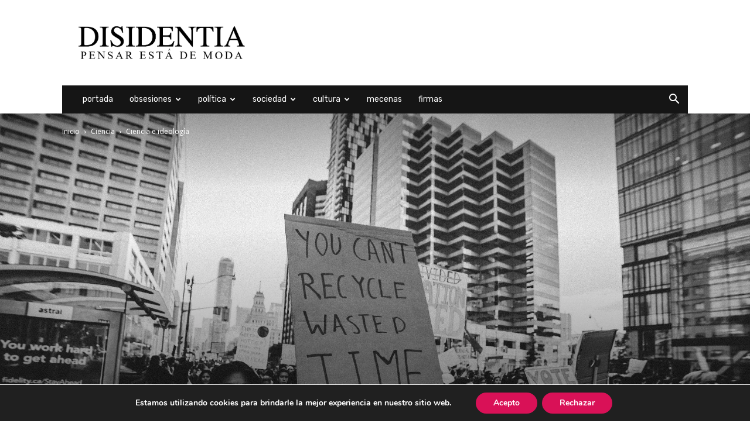

--- FILE ---
content_type: text/html; charset=UTF-8
request_url: https://disidentia.com/ciencia-e-ideologia/
body_size: 38602
content:
<!doctype html >
<!--[if IE 8]>    <html class="ie8" lang="en"> <![endif]-->
<!--[if IE 9]>    <html class="ie9" lang="en"> <![endif]-->
<!--[if gt IE 8]><!--> <html lang="es"> <!--<![endif]-->
<head>
    <title>Ciencia e ideología - Disidentia</title>
    <meta charset="UTF-8" />
    <meta name="viewport" content="width=device-width, initial-scale=1.0">
    <link rel="pingback" href="https://disidentia.com/xmlrpc.php" />
    <meta name='robots' content='index, follow, max-image-preview:large, max-snippet:-1, max-video-preview:-1' />
<link rel="icon" type="image/png" href="https://disidentia.com/wp-content/uploads/2017/12/cropped-disidentia-logo-twitter-rosa.jpg">
	<!-- This site is optimized with the Yoast SEO plugin v26.7 - https://yoast.com/wordpress/plugins/seo/ -->
	<meta name="description" content="Hoy en día la ciencia se ha convertido en una nueva sierva de esa forma de teología secularizada en que se ha convertido la ideología." />
	<link rel="canonical" href="https://disidentia.com/ciencia-e-ideologia/" />
	<meta property="og:locale" content="es_ES" />
	<meta property="og:type" content="article" />
	<meta property="og:title" content="Ciencia e ideología - Disidentia" />
	<meta property="og:description" content="Hoy en día la ciencia se ha convertido en una nueva sierva de esa forma de teología secularizada en que se ha convertido la ideología." />
	<meta property="og:url" content="https://disidentia.com/ciencia-e-ideologia/" />
	<meta property="og:site_name" content="Disidentia" />
	<meta property="article:published_time" content="2019-12-23T22:43:24+00:00" />
	<meta property="article:modified_time" content="2019-12-24T14:58:13+00:00" />
	<meta property="og:image" content="https://i2.wp.com/disidentia.com/wp-content/uploads/2019/12/lewis-parsons-kzr98J4HUs8-unsplash.jpg?fit=1920%2C1282&ssl=1" />
	<meta property="og:image:width" content="1920" />
	<meta property="og:image:height" content="1282" />
	<meta property="og:image:type" content="image/jpeg" />
	<meta name="author" content="Carlos Barrio" />
	<meta name="twitter:card" content="summary_large_image" />
	<meta name="twitter:label1" content="Escrito por" />
	<meta name="twitter:data1" content="Carlos Barrio" />
	<meta name="twitter:label2" content="Tiempo de lectura" />
	<meta name="twitter:data2" content="9 minutos" />
	<script type="application/ld+json" class="yoast-schema-graph">{"@context":"https://schema.org","@graph":[{"@type":"Article","@id":"https://disidentia.com/ciencia-e-ideologia/#article","isPartOf":{"@id":"https://disidentia.com/ciencia-e-ideologia/"},"author":{"name":"Carlos Barrio","@id":"https://disidentia.com/#/schema/person/aeefed5f0ea795c1236888ec1d6a0bf6"},"headline":"Ciencia e ideología","datePublished":"2019-12-23T22:43:24+00:00","dateModified":"2019-12-24T14:58:13+00:00","mainEntityOfPage":{"@id":"https://disidentia.com/ciencia-e-ideologia/"},"wordCount":1749,"commentCount":0,"image":{"@id":"https://disidentia.com/ciencia-e-ideologia/#primaryimage"},"thumbnailUrl":"https://i0.wp.com/disidentia.com/wp-content/uploads/2019/12/lewis-parsons-kzr98J4HUs8-unsplash.jpg?fit=1920%2C1282&ssl=1","keywords":["ciencia","ideología"],"articleSection":["Ciencia","Corrección Política"],"inLanguage":"es","potentialAction":[{"@type":"CommentAction","name":"Comment","target":["https://disidentia.com/ciencia-e-ideologia/#respond"]}]},{"@type":"WebPage","@id":"https://disidentia.com/ciencia-e-ideologia/","url":"https://disidentia.com/ciencia-e-ideologia/","name":"Ciencia e ideología - Disidentia","isPartOf":{"@id":"https://disidentia.com/#website"},"primaryImageOfPage":{"@id":"https://disidentia.com/ciencia-e-ideologia/#primaryimage"},"image":{"@id":"https://disidentia.com/ciencia-e-ideologia/#primaryimage"},"thumbnailUrl":"https://i0.wp.com/disidentia.com/wp-content/uploads/2019/12/lewis-parsons-kzr98J4HUs8-unsplash.jpg?fit=1920%2C1282&ssl=1","datePublished":"2019-12-23T22:43:24+00:00","dateModified":"2019-12-24T14:58:13+00:00","author":{"@id":"https://disidentia.com/#/schema/person/aeefed5f0ea795c1236888ec1d6a0bf6"},"description":"Hoy en día la ciencia se ha convertido en una nueva sierva de esa forma de teología secularizada en que se ha convertido la ideología.","breadcrumb":{"@id":"https://disidentia.com/ciencia-e-ideologia/#breadcrumb"},"inLanguage":"es","potentialAction":[{"@type":"ReadAction","target":["https://disidentia.com/ciencia-e-ideologia/"]}]},{"@type":"ImageObject","inLanguage":"es","@id":"https://disidentia.com/ciencia-e-ideologia/#primaryimage","url":"https://i0.wp.com/disidentia.com/wp-content/uploads/2019/12/lewis-parsons-kzr98J4HUs8-unsplash.jpg?fit=1920%2C1282&ssl=1","contentUrl":"https://i0.wp.com/disidentia.com/wp-content/uploads/2019/12/lewis-parsons-kzr98J4HUs8-unsplash.jpg?fit=1920%2C1282&ssl=1","width":1920,"height":1282,"caption":"Ciencia e ideología"},{"@type":"BreadcrumbList","@id":"https://disidentia.com/ciencia-e-ideologia/#breadcrumb","itemListElement":[{"@type":"ListItem","position":1,"name":"Portada","item":"https://disidentia.com/"},{"@type":"ListItem","position":2,"name":"Ciencia e ideología"}]},{"@type":"WebSite","@id":"https://disidentia.com/#website","url":"https://disidentia.com/","name":"Disidentia","description":"Pensar está de moda","potentialAction":[{"@type":"SearchAction","target":{"@type":"EntryPoint","urlTemplate":"https://disidentia.com/?s={search_term_string}"},"query-input":{"@type":"PropertyValueSpecification","valueRequired":true,"valueName":"search_term_string"}}],"inLanguage":"es"},{"@type":"Person","@id":"https://disidentia.com/#/schema/person/aeefed5f0ea795c1236888ec1d6a0bf6","name":"Carlos Barrio","image":{"@type":"ImageObject","inLanguage":"es","@id":"https://disidentia.com/#/schema/person/image/","url":"https://i0.wp.com/disidentia.com/wp-content/uploads/2018/05/Carlos-Barrio.jpg?fit=96%2C96&ssl=1","contentUrl":"https://i0.wp.com/disidentia.com/wp-content/uploads/2018/05/Carlos-Barrio.jpg?fit=96%2C96&ssl=1","caption":"Carlos Barrio"},"description":"Estudié derecho y filosofía. Me defino como un heterodoxo convencido y practicante. He intentado hacer de mi vida una lucha infatigable contra el dogmatismo y la corrección política. He ejercido como crítico de cine y articulista para diversos medios como Libertad Digital, Bolsamania o IndieNYC.","url":"https://disidentia.com/author/carlos-barrio/"}]}</script>
	<!-- / Yoast SEO plugin. -->


<link rel='dns-prefetch' href='//secure.gravatar.com' />
<link rel='dns-prefetch' href='//stats.wp.com' />
<link rel='dns-prefetch' href='//fonts.googleapis.com' />
<link rel='dns-prefetch' href='//v0.wordpress.com' />
<link rel='preconnect' href='//c0.wp.com' />
<link rel='preconnect' href='//i0.wp.com' />
<link rel="alternate" type="application/rss+xml" title="Disidentia &raquo; Feed" href="https://disidentia.com/feed/" />
<link rel="alternate" type="application/rss+xml" title="Disidentia &raquo; Feed de los comentarios" href="https://disidentia.com/comments/feed/" />
<link rel="alternate" title="oEmbed (JSON)" type="application/json+oembed" href="https://disidentia.com/wp-json/oembed/1.0/embed?url=https%3A%2F%2Fdisidentia.com%2Fciencia-e-ideologia%2F" />
<link rel="alternate" title="oEmbed (XML)" type="text/xml+oembed" href="https://disidentia.com/wp-json/oembed/1.0/embed?url=https%3A%2F%2Fdisidentia.com%2Fciencia-e-ideologia%2F&#038;format=xml" />
<style id='wp-img-auto-sizes-contain-inline-css' type='text/css'>
img:is([sizes=auto i],[sizes^="auto," i]){contain-intrinsic-size:3000px 1500px}
/*# sourceURL=wp-img-auto-sizes-contain-inline-css */
</style>

<style id='wp-emoji-styles-inline-css' type='text/css'>

	img.wp-smiley, img.emoji {
		display: inline !important;
		border: none !important;
		box-shadow: none !important;
		height: 1em !important;
		width: 1em !important;
		margin: 0 0.07em !important;
		vertical-align: -0.1em !important;
		background: none !important;
		padding: 0 !important;
	}
/*# sourceURL=wp-emoji-styles-inline-css */
</style>
<link rel='stylesheet' id='wp-block-library-css' href='https://c0.wp.com/c/6.9/wp-includes/css/dist/block-library/style.min.css' type='text/css' media='all' />
<style id='global-styles-inline-css' type='text/css'>
:root{--wp--preset--aspect-ratio--square: 1;--wp--preset--aspect-ratio--4-3: 4/3;--wp--preset--aspect-ratio--3-4: 3/4;--wp--preset--aspect-ratio--3-2: 3/2;--wp--preset--aspect-ratio--2-3: 2/3;--wp--preset--aspect-ratio--16-9: 16/9;--wp--preset--aspect-ratio--9-16: 9/16;--wp--preset--color--black: #000000;--wp--preset--color--cyan-bluish-gray: #abb8c3;--wp--preset--color--white: #ffffff;--wp--preset--color--pale-pink: #f78da7;--wp--preset--color--vivid-red: #cf2e2e;--wp--preset--color--luminous-vivid-orange: #ff6900;--wp--preset--color--luminous-vivid-amber: #fcb900;--wp--preset--color--light-green-cyan: #7bdcb5;--wp--preset--color--vivid-green-cyan: #00d084;--wp--preset--color--pale-cyan-blue: #8ed1fc;--wp--preset--color--vivid-cyan-blue: #0693e3;--wp--preset--color--vivid-purple: #9b51e0;--wp--preset--gradient--vivid-cyan-blue-to-vivid-purple: linear-gradient(135deg,rgb(6,147,227) 0%,rgb(155,81,224) 100%);--wp--preset--gradient--light-green-cyan-to-vivid-green-cyan: linear-gradient(135deg,rgb(122,220,180) 0%,rgb(0,208,130) 100%);--wp--preset--gradient--luminous-vivid-amber-to-luminous-vivid-orange: linear-gradient(135deg,rgb(252,185,0) 0%,rgb(255,105,0) 100%);--wp--preset--gradient--luminous-vivid-orange-to-vivid-red: linear-gradient(135deg,rgb(255,105,0) 0%,rgb(207,46,46) 100%);--wp--preset--gradient--very-light-gray-to-cyan-bluish-gray: linear-gradient(135deg,rgb(238,238,238) 0%,rgb(169,184,195) 100%);--wp--preset--gradient--cool-to-warm-spectrum: linear-gradient(135deg,rgb(74,234,220) 0%,rgb(151,120,209) 20%,rgb(207,42,186) 40%,rgb(238,44,130) 60%,rgb(251,105,98) 80%,rgb(254,248,76) 100%);--wp--preset--gradient--blush-light-purple: linear-gradient(135deg,rgb(255,206,236) 0%,rgb(152,150,240) 100%);--wp--preset--gradient--blush-bordeaux: linear-gradient(135deg,rgb(254,205,165) 0%,rgb(254,45,45) 50%,rgb(107,0,62) 100%);--wp--preset--gradient--luminous-dusk: linear-gradient(135deg,rgb(255,203,112) 0%,rgb(199,81,192) 50%,rgb(65,88,208) 100%);--wp--preset--gradient--pale-ocean: linear-gradient(135deg,rgb(255,245,203) 0%,rgb(182,227,212) 50%,rgb(51,167,181) 100%);--wp--preset--gradient--electric-grass: linear-gradient(135deg,rgb(202,248,128) 0%,rgb(113,206,126) 100%);--wp--preset--gradient--midnight: linear-gradient(135deg,rgb(2,3,129) 0%,rgb(40,116,252) 100%);--wp--preset--font-size--small: 11px;--wp--preset--font-size--medium: 20px;--wp--preset--font-size--large: 32px;--wp--preset--font-size--x-large: 42px;--wp--preset--font-size--regular: 15px;--wp--preset--font-size--larger: 50px;--wp--preset--spacing--20: 0.44rem;--wp--preset--spacing--30: 0.67rem;--wp--preset--spacing--40: 1rem;--wp--preset--spacing--50: 1.5rem;--wp--preset--spacing--60: 2.25rem;--wp--preset--spacing--70: 3.38rem;--wp--preset--spacing--80: 5.06rem;--wp--preset--shadow--natural: 6px 6px 9px rgba(0, 0, 0, 0.2);--wp--preset--shadow--deep: 12px 12px 50px rgba(0, 0, 0, 0.4);--wp--preset--shadow--sharp: 6px 6px 0px rgba(0, 0, 0, 0.2);--wp--preset--shadow--outlined: 6px 6px 0px -3px rgb(255, 255, 255), 6px 6px rgb(0, 0, 0);--wp--preset--shadow--crisp: 6px 6px 0px rgb(0, 0, 0);}:where(.is-layout-flex){gap: 0.5em;}:where(.is-layout-grid){gap: 0.5em;}body .is-layout-flex{display: flex;}.is-layout-flex{flex-wrap: wrap;align-items: center;}.is-layout-flex > :is(*, div){margin: 0;}body .is-layout-grid{display: grid;}.is-layout-grid > :is(*, div){margin: 0;}:where(.wp-block-columns.is-layout-flex){gap: 2em;}:where(.wp-block-columns.is-layout-grid){gap: 2em;}:where(.wp-block-post-template.is-layout-flex){gap: 1.25em;}:where(.wp-block-post-template.is-layout-grid){gap: 1.25em;}.has-black-color{color: var(--wp--preset--color--black) !important;}.has-cyan-bluish-gray-color{color: var(--wp--preset--color--cyan-bluish-gray) !important;}.has-white-color{color: var(--wp--preset--color--white) !important;}.has-pale-pink-color{color: var(--wp--preset--color--pale-pink) !important;}.has-vivid-red-color{color: var(--wp--preset--color--vivid-red) !important;}.has-luminous-vivid-orange-color{color: var(--wp--preset--color--luminous-vivid-orange) !important;}.has-luminous-vivid-amber-color{color: var(--wp--preset--color--luminous-vivid-amber) !important;}.has-light-green-cyan-color{color: var(--wp--preset--color--light-green-cyan) !important;}.has-vivid-green-cyan-color{color: var(--wp--preset--color--vivid-green-cyan) !important;}.has-pale-cyan-blue-color{color: var(--wp--preset--color--pale-cyan-blue) !important;}.has-vivid-cyan-blue-color{color: var(--wp--preset--color--vivid-cyan-blue) !important;}.has-vivid-purple-color{color: var(--wp--preset--color--vivid-purple) !important;}.has-black-background-color{background-color: var(--wp--preset--color--black) !important;}.has-cyan-bluish-gray-background-color{background-color: var(--wp--preset--color--cyan-bluish-gray) !important;}.has-white-background-color{background-color: var(--wp--preset--color--white) !important;}.has-pale-pink-background-color{background-color: var(--wp--preset--color--pale-pink) !important;}.has-vivid-red-background-color{background-color: var(--wp--preset--color--vivid-red) !important;}.has-luminous-vivid-orange-background-color{background-color: var(--wp--preset--color--luminous-vivid-orange) !important;}.has-luminous-vivid-amber-background-color{background-color: var(--wp--preset--color--luminous-vivid-amber) !important;}.has-light-green-cyan-background-color{background-color: var(--wp--preset--color--light-green-cyan) !important;}.has-vivid-green-cyan-background-color{background-color: var(--wp--preset--color--vivid-green-cyan) !important;}.has-pale-cyan-blue-background-color{background-color: var(--wp--preset--color--pale-cyan-blue) !important;}.has-vivid-cyan-blue-background-color{background-color: var(--wp--preset--color--vivid-cyan-blue) !important;}.has-vivid-purple-background-color{background-color: var(--wp--preset--color--vivid-purple) !important;}.has-black-border-color{border-color: var(--wp--preset--color--black) !important;}.has-cyan-bluish-gray-border-color{border-color: var(--wp--preset--color--cyan-bluish-gray) !important;}.has-white-border-color{border-color: var(--wp--preset--color--white) !important;}.has-pale-pink-border-color{border-color: var(--wp--preset--color--pale-pink) !important;}.has-vivid-red-border-color{border-color: var(--wp--preset--color--vivid-red) !important;}.has-luminous-vivid-orange-border-color{border-color: var(--wp--preset--color--luminous-vivid-orange) !important;}.has-luminous-vivid-amber-border-color{border-color: var(--wp--preset--color--luminous-vivid-amber) !important;}.has-light-green-cyan-border-color{border-color: var(--wp--preset--color--light-green-cyan) !important;}.has-vivid-green-cyan-border-color{border-color: var(--wp--preset--color--vivid-green-cyan) !important;}.has-pale-cyan-blue-border-color{border-color: var(--wp--preset--color--pale-cyan-blue) !important;}.has-vivid-cyan-blue-border-color{border-color: var(--wp--preset--color--vivid-cyan-blue) !important;}.has-vivid-purple-border-color{border-color: var(--wp--preset--color--vivid-purple) !important;}.has-vivid-cyan-blue-to-vivid-purple-gradient-background{background: var(--wp--preset--gradient--vivid-cyan-blue-to-vivid-purple) !important;}.has-light-green-cyan-to-vivid-green-cyan-gradient-background{background: var(--wp--preset--gradient--light-green-cyan-to-vivid-green-cyan) !important;}.has-luminous-vivid-amber-to-luminous-vivid-orange-gradient-background{background: var(--wp--preset--gradient--luminous-vivid-amber-to-luminous-vivid-orange) !important;}.has-luminous-vivid-orange-to-vivid-red-gradient-background{background: var(--wp--preset--gradient--luminous-vivid-orange-to-vivid-red) !important;}.has-very-light-gray-to-cyan-bluish-gray-gradient-background{background: var(--wp--preset--gradient--very-light-gray-to-cyan-bluish-gray) !important;}.has-cool-to-warm-spectrum-gradient-background{background: var(--wp--preset--gradient--cool-to-warm-spectrum) !important;}.has-blush-light-purple-gradient-background{background: var(--wp--preset--gradient--blush-light-purple) !important;}.has-blush-bordeaux-gradient-background{background: var(--wp--preset--gradient--blush-bordeaux) !important;}.has-luminous-dusk-gradient-background{background: var(--wp--preset--gradient--luminous-dusk) !important;}.has-pale-ocean-gradient-background{background: var(--wp--preset--gradient--pale-ocean) !important;}.has-electric-grass-gradient-background{background: var(--wp--preset--gradient--electric-grass) !important;}.has-midnight-gradient-background{background: var(--wp--preset--gradient--midnight) !important;}.has-small-font-size{font-size: var(--wp--preset--font-size--small) !important;}.has-medium-font-size{font-size: var(--wp--preset--font-size--medium) !important;}.has-large-font-size{font-size: var(--wp--preset--font-size--large) !important;}.has-x-large-font-size{font-size: var(--wp--preset--font-size--x-large) !important;}
/*# sourceURL=global-styles-inline-css */
</style>

<style id='classic-theme-styles-inline-css' type='text/css'>
/*! This file is auto-generated */
.wp-block-button__link{color:#fff;background-color:#32373c;border-radius:9999px;box-shadow:none;text-decoration:none;padding:calc(.667em + 2px) calc(1.333em + 2px);font-size:1.125em}.wp-block-file__button{background:#32373c;color:#fff;text-decoration:none}
/*# sourceURL=/wp-includes/css/classic-themes.min.css */
</style>
<link rel='stylesheet' id='patreon-wordpress-css-css' href='https://disidentia.com/wp-content/plugins/patreon-connect/assets/css/app.css?ver=6.9' type='text/css' media='all' />
<link rel='stylesheet' id='ppress-frontend-css' href='https://disidentia.com/wp-content/plugins/wp-user-avatar/assets/css/frontend.min.css?ver=4.16.8' type='text/css' media='all' />
<link rel='stylesheet' id='ppress-flatpickr-css' href='https://disidentia.com/wp-content/plugins/wp-user-avatar/assets/flatpickr/flatpickr.min.css?ver=4.16.8' type='text/css' media='all' />
<link rel='stylesheet' id='ppress-select2-css' href='https://disidentia.com/wp-content/plugins/wp-user-avatar/assets/select2/select2.min.css?ver=6.9' type='text/css' media='all' />
<link rel='stylesheet' id='td-plugin-multi-purpose-css' href='https://disidentia.com/wp-content/plugins/td-composer/td-multi-purpose/style.css?ver=7cd248d7ca13c255207c3f8b916c3f00' type='text/css' media='all' />
<link rel='stylesheet' id='google-fonts-style-css' href='https://fonts.googleapis.com/css?family=Rubik%3A400%7CLato%3A400%7CVolkhov%3A400%7CRoboto+Slab%3A400%7CLora%3A400%7CYeseva+One%3A400%7COpen+Sans%3A400%2C600%2C700%7CPlayfair+Display%3A400%7CRoboto%3A400%2C600%2C700&#038;display=swap&#038;ver=12.7.3' type='text/css' media='all' />
<link rel='stylesheet' id='td-theme-css' href='https://disidentia.com/wp-content/themes/Newspaper/style.css?ver=12.7.3' type='text/css' media='all' />
<style id='td-theme-inline-css' type='text/css'>@media (max-width:767px){.td-header-desktop-wrap{display:none}}@media (min-width:767px){.td-header-mobile-wrap{display:none}}</style>
<link rel='stylesheet' id='moove_gdpr_frontend-css' href='https://disidentia.com/wp-content/plugins/gdpr-cookie-compliance/dist/styles/gdpr-main.css?ver=5.0.9' type='text/css' media='all' />
<style id='moove_gdpr_frontend-inline-css' type='text/css'>
#moove_gdpr_cookie_modal,#moove_gdpr_cookie_info_bar,.gdpr_cookie_settings_shortcode_content{font-family:&#039;Nunito&#039;,sans-serif}#moove_gdpr_save_popup_settings_button{background-color:#373737;color:#fff}#moove_gdpr_save_popup_settings_button:hover{background-color:#000}#moove_gdpr_cookie_info_bar .moove-gdpr-info-bar-container .moove-gdpr-info-bar-content a.mgbutton,#moove_gdpr_cookie_info_bar .moove-gdpr-info-bar-container .moove-gdpr-info-bar-content button.mgbutton{background-color:#d91157}#moove_gdpr_cookie_modal .moove-gdpr-modal-content .moove-gdpr-modal-footer-content .moove-gdpr-button-holder a.mgbutton,#moove_gdpr_cookie_modal .moove-gdpr-modal-content .moove-gdpr-modal-footer-content .moove-gdpr-button-holder button.mgbutton,.gdpr_cookie_settings_shortcode_content .gdpr-shr-button.button-green{background-color:#d91157;border-color:#d91157}#moove_gdpr_cookie_modal .moove-gdpr-modal-content .moove-gdpr-modal-footer-content .moove-gdpr-button-holder a.mgbutton:hover,#moove_gdpr_cookie_modal .moove-gdpr-modal-content .moove-gdpr-modal-footer-content .moove-gdpr-button-holder button.mgbutton:hover,.gdpr_cookie_settings_shortcode_content .gdpr-shr-button.button-green:hover{background-color:#fff;color:#d91157}#moove_gdpr_cookie_modal .moove-gdpr-modal-content .moove-gdpr-modal-close i,#moove_gdpr_cookie_modal .moove-gdpr-modal-content .moove-gdpr-modal-close span.gdpr-icon{background-color:#d91157;border:1px solid #d91157}#moove_gdpr_cookie_info_bar span.moove-gdpr-infobar-allow-all.focus-g,#moove_gdpr_cookie_info_bar span.moove-gdpr-infobar-allow-all:focus,#moove_gdpr_cookie_info_bar button.moove-gdpr-infobar-allow-all.focus-g,#moove_gdpr_cookie_info_bar button.moove-gdpr-infobar-allow-all:focus,#moove_gdpr_cookie_info_bar span.moove-gdpr-infobar-reject-btn.focus-g,#moove_gdpr_cookie_info_bar span.moove-gdpr-infobar-reject-btn:focus,#moove_gdpr_cookie_info_bar button.moove-gdpr-infobar-reject-btn.focus-g,#moove_gdpr_cookie_info_bar button.moove-gdpr-infobar-reject-btn:focus,#moove_gdpr_cookie_info_bar span.change-settings-button.focus-g,#moove_gdpr_cookie_info_bar span.change-settings-button:focus,#moove_gdpr_cookie_info_bar button.change-settings-button.focus-g,#moove_gdpr_cookie_info_bar button.change-settings-button:focus{-webkit-box-shadow:0 0 1px 3px #d91157;-moz-box-shadow:0 0 1px 3px #d91157;box-shadow:0 0 1px 3px #d91157}#moove_gdpr_cookie_modal .moove-gdpr-modal-content .moove-gdpr-modal-close i:hover,#moove_gdpr_cookie_modal .moove-gdpr-modal-content .moove-gdpr-modal-close span.gdpr-icon:hover,#moove_gdpr_cookie_info_bar span[data-href]>u.change-settings-button{color:#d91157}#moove_gdpr_cookie_modal .moove-gdpr-modal-content .moove-gdpr-modal-left-content #moove-gdpr-menu li.menu-item-selected a span.gdpr-icon,#moove_gdpr_cookie_modal .moove-gdpr-modal-content .moove-gdpr-modal-left-content #moove-gdpr-menu li.menu-item-selected button span.gdpr-icon{color:inherit}#moove_gdpr_cookie_modal .moove-gdpr-modal-content .moove-gdpr-modal-left-content #moove-gdpr-menu li a span.gdpr-icon,#moove_gdpr_cookie_modal .moove-gdpr-modal-content .moove-gdpr-modal-left-content #moove-gdpr-menu li button span.gdpr-icon{color:inherit}#moove_gdpr_cookie_modal .gdpr-acc-link{line-height:0;font-size:0;color:transparent;position:absolute}#moove_gdpr_cookie_modal .moove-gdpr-modal-content .moove-gdpr-modal-close:hover i,#moove_gdpr_cookie_modal .moove-gdpr-modal-content .moove-gdpr-modal-left-content #moove-gdpr-menu li a,#moove_gdpr_cookie_modal .moove-gdpr-modal-content .moove-gdpr-modal-left-content #moove-gdpr-menu li button,#moove_gdpr_cookie_modal .moove-gdpr-modal-content .moove-gdpr-modal-left-content #moove-gdpr-menu li button i,#moove_gdpr_cookie_modal .moove-gdpr-modal-content .moove-gdpr-modal-left-content #moove-gdpr-menu li a i,#moove_gdpr_cookie_modal .moove-gdpr-modal-content .moove-gdpr-tab-main .moove-gdpr-tab-main-content a:hover,#moove_gdpr_cookie_info_bar.moove-gdpr-dark-scheme .moove-gdpr-info-bar-container .moove-gdpr-info-bar-content a.mgbutton:hover,#moove_gdpr_cookie_info_bar.moove-gdpr-dark-scheme .moove-gdpr-info-bar-container .moove-gdpr-info-bar-content button.mgbutton:hover,#moove_gdpr_cookie_info_bar.moove-gdpr-dark-scheme .moove-gdpr-info-bar-container .moove-gdpr-info-bar-content a:hover,#moove_gdpr_cookie_info_bar.moove-gdpr-dark-scheme .moove-gdpr-info-bar-container .moove-gdpr-info-bar-content button:hover,#moove_gdpr_cookie_info_bar.moove-gdpr-dark-scheme .moove-gdpr-info-bar-container .moove-gdpr-info-bar-content span.change-settings-button:hover,#moove_gdpr_cookie_info_bar.moove-gdpr-dark-scheme .moove-gdpr-info-bar-container .moove-gdpr-info-bar-content button.change-settings-button:hover,#moove_gdpr_cookie_info_bar.moove-gdpr-dark-scheme .moove-gdpr-info-bar-container .moove-gdpr-info-bar-content u.change-settings-button:hover,#moove_gdpr_cookie_info_bar span[data-href]>u.change-settings-button,#moove_gdpr_cookie_info_bar.moove-gdpr-dark-scheme .moove-gdpr-info-bar-container .moove-gdpr-info-bar-content a.mgbutton.focus-g,#moove_gdpr_cookie_info_bar.moove-gdpr-dark-scheme .moove-gdpr-info-bar-container .moove-gdpr-info-bar-content button.mgbutton.focus-g,#moove_gdpr_cookie_info_bar.moove-gdpr-dark-scheme .moove-gdpr-info-bar-container .moove-gdpr-info-bar-content a.focus-g,#moove_gdpr_cookie_info_bar.moove-gdpr-dark-scheme .moove-gdpr-info-bar-container .moove-gdpr-info-bar-content button.focus-g,#moove_gdpr_cookie_info_bar.moove-gdpr-dark-scheme .moove-gdpr-info-bar-container .moove-gdpr-info-bar-content a.mgbutton:focus,#moove_gdpr_cookie_info_bar.moove-gdpr-dark-scheme .moove-gdpr-info-bar-container .moove-gdpr-info-bar-content button.mgbutton:focus,#moove_gdpr_cookie_info_bar.moove-gdpr-dark-scheme .moove-gdpr-info-bar-container .moove-gdpr-info-bar-content a:focus,#moove_gdpr_cookie_info_bar.moove-gdpr-dark-scheme .moove-gdpr-info-bar-container .moove-gdpr-info-bar-content button:focus,#moove_gdpr_cookie_info_bar.moove-gdpr-dark-scheme .moove-gdpr-info-bar-container .moove-gdpr-info-bar-content span.change-settings-button.focus-g,span.change-settings-button:focus,button.change-settings-button.focus-g,button.change-settings-button:focus,#moove_gdpr_cookie_info_bar.moove-gdpr-dark-scheme .moove-gdpr-info-bar-container .moove-gdpr-info-bar-content u.change-settings-button.focus-g,#moove_gdpr_cookie_info_bar.moove-gdpr-dark-scheme .moove-gdpr-info-bar-container .moove-gdpr-info-bar-content u.change-settings-button:focus{color:#d91157}#moove_gdpr_cookie_modal .moove-gdpr-branding.focus-g span,#moove_gdpr_cookie_modal .moove-gdpr-modal-content .moove-gdpr-tab-main a.focus-g,#moove_gdpr_cookie_modal .moove-gdpr-modal-content .moove-gdpr-tab-main .gdpr-cd-details-toggle.focus-g{color:#d91157}#moove_gdpr_cookie_modal.gdpr_lightbox-hide{display:none}
/*# sourceURL=moove_gdpr_frontend-inline-css */
</style>
<link rel='stylesheet' id='td-legacy-framework-front-style-css' href='https://disidentia.com/wp-content/plugins/td-composer/legacy/Newspaper/assets/css/td_legacy_main.css?ver=7cd248d7ca13c255207c3f8b916c3f00' type='text/css' media='all' />
<link rel='stylesheet' id='td-standard-pack-framework-front-style-css' href='https://disidentia.com/wp-content/plugins/td-standard-pack/Newspaper/assets/css/td_standard_pack_main.css?ver=c12e6da63ed2f212e87e44e5e9b9a302' type='text/css' media='all' />
<link rel='stylesheet' id='td-theme-demo-style-css' href='https://disidentia.com/wp-content/plugins/td-composer/legacy/Newspaper/includes/demos/politics/demo_style.css?ver=12.7.3' type='text/css' media='all' />
<link rel='stylesheet' id='tdb_style_cloud_templates_front-css' href='https://disidentia.com/wp-content/plugins/td-cloud-library/assets/css/tdb_main.css?ver=6127d3b6131f900b2e62bb855b13dc3b' type='text/css' media='all' />
<script type="text/javascript" src="https://c0.wp.com/c/6.9/wp-includes/js/jquery/jquery.min.js" id="jquery-core-js"></script>
<script type="text/javascript" src="https://c0.wp.com/c/6.9/wp-includes/js/jquery/jquery-migrate.min.js" id="jquery-migrate-js"></script>
<script type="text/javascript" src="https://disidentia.com/wp-content/plugins/wp-user-avatar/assets/flatpickr/flatpickr.min.js?ver=4.16.8" id="ppress-flatpickr-js"></script>
<script type="text/javascript" src="https://disidentia.com/wp-content/plugins/wp-user-avatar/assets/select2/select2.min.js?ver=4.16.8" id="ppress-select2-js"></script>
<link rel="https://api.w.org/" href="https://disidentia.com/wp-json/" /><link rel="alternate" title="JSON" type="application/json" href="https://disidentia.com/wp-json/wp/v2/posts/16675" /><link rel="EditURI" type="application/rsd+xml" title="RSD" href="https://disidentia.com/xmlrpc.php?rsd" />
<meta name="generator" content="WordPress 6.9" />
<link rel='shortlink' href='https://wp.me/p9ofDk-4kX' />
<style>@font-face {
            font-family: 'Libre Franklin Extra Bold';
            src: url('https://disidentia.com/wp-content/plugins/patreon-connect/assets/fonts/librefranklin-extrabold-webfont.woff2') format('woff2'),
                 url('https://disidentia.com/wp-content/plugins/patreon-connect/assets/fonts/librefranklin-extrabold-webfont.woff') format('woff');
            font-weight: bold;
            }</style>	<style>img#wpstats{display:none}</style>
		    <script>
        window.tdb_global_vars = {"wpRestUrl":"https:\/\/disidentia.com\/wp-json\/","permalinkStructure":"\/%postname%\/"};
        window.tdb_p_autoload_vars = {"isAjax":false,"isAdminBarShowing":false,"autoloadStatus":"off","origPostEditUrl":null};
    </script>
    
    <style id="tdb-global-colors">:root{--accent-color:#fff}</style>

    
	
<!-- WordPress Facebook Integration Begin -->
<!-- Facebook Pixel Code -->
<script>
!function(f,b,e,v,n,t,s){if(f.fbq)return;n=f.fbq=function(){n.callMethod?
n.callMethod.apply(n,arguments):n.queue.push(arguments)};if(!f._fbq)f._fbq=n;
n.push=n;n.loaded=!0;n.version='2.0';n.queue=[];t=b.createElement(e);t.async=!0;
t.src=v;s=b.getElementsByTagName(e)[0];s.parentNode.insertBefore(t,s)}(window,
document,'script','https://connect.facebook.net/en_US/fbevents.js');
fbq('init', '184791012109336', {}, {
    "agent": "wordpress-6.9-1.7.5"
});

fbq('track', 'PageView', {
    "source": "wordpress",
    "version": "6.9",
    "pluginVersion": "1.7.5"
});

<!-- Support AJAX add to cart -->
if(typeof jQuery != 'undefined') {
  jQuery(document).ready(function($){
    jQuery('body').on('added_to_cart', function(event) {

      // Ajax action.
      $.get('?wc-ajax=fb_inject_add_to_cart_event', function(data) {
        $('head').append(data);
      });

    });
  });
}
<!-- End Support AJAX add to cart -->

</script>
<!-- DO NOT MODIFY -->
<!-- End Facebook Pixel Code -->
<!-- WordPress Facebook Integration end -->
      
<!-- Facebook Pixel Code -->
<noscript>
<img height="1" width="1" style="display:none"
src="https://www.facebook.com/tr?id=184791012109336&ev=PageView&noscript=1"/>
</noscript>
<!-- DO NOT MODIFY -->
<!-- End Facebook Pixel Code -->
    
<!-- JS generated by theme -->

<script type="text/javascript" id="td-generated-header-js">
    
    

	    var tdBlocksArray = []; //here we store all the items for the current page

	    // td_block class - each ajax block uses a object of this class for requests
	    function tdBlock() {
		    this.id = '';
		    this.block_type = 1; //block type id (1-234 etc)
		    this.atts = '';
		    this.td_column_number = '';
		    this.td_current_page = 1; //
		    this.post_count = 0; //from wp
		    this.found_posts = 0; //from wp
		    this.max_num_pages = 0; //from wp
		    this.td_filter_value = ''; //current live filter value
		    this.is_ajax_running = false;
		    this.td_user_action = ''; // load more or infinite loader (used by the animation)
		    this.header_color = '';
		    this.ajax_pagination_infinite_stop = ''; //show load more at page x
	    }

        // td_js_generator - mini detector
        ( function () {
            var htmlTag = document.getElementsByTagName("html")[0];

	        if ( navigator.userAgent.indexOf("MSIE 10.0") > -1 ) {
                htmlTag.className += ' ie10';
            }

            if ( !!navigator.userAgent.match(/Trident.*rv\:11\./) ) {
                htmlTag.className += ' ie11';
            }

	        if ( navigator.userAgent.indexOf("Edge") > -1 ) {
                htmlTag.className += ' ieEdge';
            }

            if ( /(iPad|iPhone|iPod)/g.test(navigator.userAgent) ) {
                htmlTag.className += ' td-md-is-ios';
            }

            var user_agent = navigator.userAgent.toLowerCase();
            if ( user_agent.indexOf("android") > -1 ) {
                htmlTag.className += ' td-md-is-android';
            }

            if ( -1 !== navigator.userAgent.indexOf('Mac OS X')  ) {
                htmlTag.className += ' td-md-is-os-x';
            }

            if ( /chrom(e|ium)/.test(navigator.userAgent.toLowerCase()) ) {
               htmlTag.className += ' td-md-is-chrome';
            }

            if ( -1 !== navigator.userAgent.indexOf('Firefox') ) {
                htmlTag.className += ' td-md-is-firefox';
            }

            if ( -1 !== navigator.userAgent.indexOf('Safari') && -1 === navigator.userAgent.indexOf('Chrome') ) {
                htmlTag.className += ' td-md-is-safari';
            }

            if( -1 !== navigator.userAgent.indexOf('IEMobile') ){
                htmlTag.className += ' td-md-is-iemobile';
            }

        })();

        var tdLocalCache = {};

        ( function () {
            "use strict";

            tdLocalCache = {
                data: {},
                remove: function (resource_id) {
                    delete tdLocalCache.data[resource_id];
                },
                exist: function (resource_id) {
                    return tdLocalCache.data.hasOwnProperty(resource_id) && tdLocalCache.data[resource_id] !== null;
                },
                get: function (resource_id) {
                    return tdLocalCache.data[resource_id];
                },
                set: function (resource_id, cachedData) {
                    tdLocalCache.remove(resource_id);
                    tdLocalCache.data[resource_id] = cachedData;
                }
            };
        })();

    
    
var td_viewport_interval_list=[{"limitBottom":767,"sidebarWidth":228},{"limitBottom":1018,"sidebarWidth":300},{"limitBottom":1140,"sidebarWidth":324}];
var tdc_is_installed="yes";
var tdc_domain_active=false;
var td_ajax_url="https:\/\/disidentia.com\/wp-admin\/admin-ajax.php?td_theme_name=Newspaper&v=12.7.3";
var td_get_template_directory_uri="https:\/\/disidentia.com\/wp-content\/plugins\/td-composer\/legacy\/common";
var tds_snap_menu="";
var tds_logo_on_sticky="";
var tds_header_style="3";
var td_please_wait="Por favor espera...";
var td_email_user_pass_incorrect="Usuario o contrase\u00f1a incorrecta!";
var td_email_user_incorrect="Correo electr\u00f3nico o nombre de usuario incorrecto!";
var td_email_incorrect="Email incorrecto!";
var td_user_incorrect="Username incorrect!";
var td_email_user_empty="Email or username empty!";
var td_pass_empty="Pass empty!";
var td_pass_pattern_incorrect="Invalid Pass Pattern!";
var td_retype_pass_incorrect="Retyped Pass incorrect!";
var tds_more_articles_on_post_enable="show";
var tds_more_articles_on_post_time_to_wait="";
var tds_more_articles_on_post_pages_distance_from_top=1000;
var tds_captcha="";
var tds_theme_color_site_wide="#e2004b";
var tds_smart_sidebar="";
var tdThemeName="Newspaper";
var tdThemeNameWl="Newspaper";
var td_magnific_popup_translation_tPrev="Anterior (tecla de flecha izquierda)";
var td_magnific_popup_translation_tNext="Siguiente (tecla de flecha derecha)";
var td_magnific_popup_translation_tCounter="%curr% de %total%";
var td_magnific_popup_translation_ajax_tError="El contenido de %url% no pudo cargarse.";
var td_magnific_popup_translation_image_tError="La imagen #%curr% no pudo cargarse.";
var tdBlockNonce="6294aa9f0d";
var tdMobileMenu="enabled";
var tdMobileSearch="enabled";
var tdDateNamesI18n={"month_names":["enero","febrero","marzo","abril","mayo","junio","julio","agosto","septiembre","octubre","noviembre","diciembre"],"month_names_short":["Ene","Feb","Mar","Abr","May","Jun","Jul","Ago","Sep","Oct","Nov","Dic"],"day_names":["domingo","lunes","martes","mi\u00e9rcoles","jueves","viernes","s\u00e1bado"],"day_names_short":["Dom","Lun","Mar","Mi\u00e9","Jue","Vie","S\u00e1b"]};
var tdb_modal_confirm="Ahorrar";
var tdb_modal_cancel="Cancelar";
var tdb_modal_confirm_alt="S\u00ed";
var tdb_modal_cancel_alt="No";
var td_deploy_mode="deploy";
var td_ad_background_click_link="";
var td_ad_background_click_target="";
</script>


<!-- Header style compiled by theme -->

<style>.td-menu-background,.td-search-background{background-image:url('https://disidentia.com/wp-content/uploads/2019/12/greg-rakozy-oMpAz-DN-9I-unsplash-1024x644.jpg')}ul.sf-menu>.menu-item>a{font-family:Rubik;font-size:14px;font-weight:300;text-transform:lowercase}.sf-menu ul .menu-item a{font-family:Rubik}#td-mobile-nav,#td-mobile-nav .wpb_button,.td-search-wrap-mob{font-family:"Roboto Slab"}.td-page-title,.td-category-title-holder .td-page-title{font-family:"Playfair Display";text-transform:lowercase}.white-popup-block:before{background-image:url('https://disidentia.com/wp-content/uploads/2017/11/10.jpg')}:root{--td_excl_label:'EXCLUSIVO';--td_theme_color:#e2004b;--td_slider_text:rgba(226,0,75,0.7);--td_text_header_color:#ffffff;--td_mobile_gradient_one_mob:rgba(36,34,51,0.9);--td_mobile_gradient_two_mob:rgba(69,120,249,0.9);--td_page_title_color:#ffffff;--td_login_gradient_one:rgba(36,34,51,0.9);--td_login_gradient_two:rgba(69,120,249,0.9)}.td-header-style-12 .td-header-menu-wrap-full,.td-header-style-12 .td-affix,.td-grid-style-1.td-hover-1 .td-big-grid-post:hover .td-post-category,.td-grid-style-5.td-hover-1 .td-big-grid-post:hover .td-post-category,.td_category_template_3 .td-current-sub-category,.td_category_template_8 .td-category-header .td-category a.td-current-sub-category,.td_category_template_4 .td-category-siblings .td-category a:hover,.td_block_big_grid_9.td-grid-style-1 .td-post-category,.td_block_big_grid_9.td-grid-style-5 .td-post-category,.td-grid-style-6.td-hover-1 .td-module-thumb:after,.tdm-menu-active-style5 .td-header-menu-wrap .sf-menu>.current-menu-item>a,.tdm-menu-active-style5 .td-header-menu-wrap .sf-menu>.current-menu-ancestor>a,.tdm-menu-active-style5 .td-header-menu-wrap .sf-menu>.current-category-ancestor>a,.tdm-menu-active-style5 .td-header-menu-wrap .sf-menu>li>a:hover,.tdm-menu-active-style5 .td-header-menu-wrap .sf-menu>.sfHover>a{background-color:#e2004b}.td_mega_menu_sub_cats .cur-sub-cat,.td-mega-span h3 a:hover,.td_mod_mega_menu:hover .entry-title a,.header-search-wrap .result-msg a:hover,.td-header-top-menu .td-drop-down-search .td_module_wrap:hover .entry-title a,.td-header-top-menu .td-icon-search:hover,.td-header-wrap .result-msg a:hover,.top-header-menu li a:hover,.top-header-menu .current-menu-item>a,.top-header-menu .current-menu-ancestor>a,.top-header-menu .current-category-ancestor>a,.td-social-icon-wrap>a:hover,.td-header-sp-top-widget .td-social-icon-wrap a:hover,.td_mod_related_posts:hover h3>a,.td-post-template-11 .td-related-title .td-related-left:hover,.td-post-template-11 .td-related-title .td-related-right:hover,.td-post-template-11 .td-related-title .td-cur-simple-item,.td-post-template-11 .td_block_related_posts .td-next-prev-wrap a:hover,.td-category-header .td-pulldown-category-filter-link:hover,.td-category-siblings .td-subcat-dropdown a:hover,.td-category-siblings .td-subcat-dropdown a.td-current-sub-category,.footer-text-wrap .footer-email-wrap a,.footer-social-wrap a:hover,.td_module_17 .td-read-more a:hover,.td_module_18 .td-read-more a:hover,.td_module_19 .td-post-author-name a:hover,.td-pulldown-syle-2 .td-subcat-dropdown:hover .td-subcat-more span,.td-pulldown-syle-2 .td-subcat-dropdown:hover .td-subcat-more i,.td-pulldown-syle-3 .td-subcat-dropdown:hover .td-subcat-more span,.td-pulldown-syle-3 .td-subcat-dropdown:hover .td-subcat-more i,.tdm-menu-active-style3 .tdm-header.td-header-wrap .sf-menu>.current-category-ancestor>a,.tdm-menu-active-style3 .tdm-header.td-header-wrap .sf-menu>.current-menu-ancestor>a,.tdm-menu-active-style3 .tdm-header.td-header-wrap .sf-menu>.current-menu-item>a,.tdm-menu-active-style3 .tdm-header.td-header-wrap .sf-menu>.sfHover>a,.tdm-menu-active-style3 .tdm-header.td-header-wrap .sf-menu>li>a:hover{color:#e2004b}.td-mega-menu-page .wpb_content_element ul li a:hover,.td-theme-wrap .td-aj-search-results .td_module_wrap:hover .entry-title a,.td-theme-wrap .header-search-wrap .result-msg a:hover{color:#e2004b!important}.td_category_template_8 .td-category-header .td-category a.td-current-sub-category,.td_category_template_4 .td-category-siblings .td-category a:hover,.tdm-menu-active-style4 .tdm-header .sf-menu>.current-menu-item>a,.tdm-menu-active-style4 .tdm-header .sf-menu>.current-menu-ancestor>a,.tdm-menu-active-style4 .tdm-header .sf-menu>.current-category-ancestor>a,.tdm-menu-active-style4 .tdm-header .sf-menu>li>a:hover,.tdm-menu-active-style4 .tdm-header .sf-menu>.sfHover>a{border-color:#e2004b}.td-header-wrap .td-header-top-menu-full,.td-header-wrap .top-header-menu .sub-menu,.tdm-header-style-1.td-header-wrap .td-header-top-menu-full,.tdm-header-style-1.td-header-wrap .top-header-menu .sub-menu,.tdm-header-style-2.td-header-wrap .td-header-top-menu-full,.tdm-header-style-2.td-header-wrap .top-header-menu .sub-menu,.tdm-header-style-3.td-header-wrap .td-header-top-menu-full,.tdm-header-style-3.td-header-wrap .top-header-menu .sub-menu{background-color:#000000}.td-header-style-8 .td-header-top-menu-full{background-color:transparent}.td-header-style-8 .td-header-top-menu-full .td-header-top-menu{background-color:#000000;padding-left:15px;padding-right:15px}.td-header-wrap .td-header-top-menu-full .td-header-top-menu,.td-header-wrap .td-header-top-menu-full{border-bottom:none}.sf-menu>.current-menu-item>a:after,.sf-menu>.current-menu-ancestor>a:after,.sf-menu>.current-category-ancestor>a:after,.sf-menu>li:hover>a:after,.sf-menu>.sfHover>a:after,.td_block_mega_menu .td-next-prev-wrap a:hover,.td-mega-span .td-post-category:hover,.td-header-wrap .black-menu .sf-menu>li>a:hover,.td-header-wrap .black-menu .sf-menu>.current-menu-ancestor>a,.td-header-wrap .black-menu .sf-menu>.sfHover>a,.td-header-wrap .black-menu .sf-menu>.current-menu-item>a,.td-header-wrap .black-menu .sf-menu>.current-menu-ancestor>a,.td-header-wrap .black-menu .sf-menu>.current-category-ancestor>a,.tdm-menu-active-style5 .tdm-header .td-header-menu-wrap .sf-menu>.current-menu-item>a,.tdm-menu-active-style5 .tdm-header .td-header-menu-wrap .sf-menu>.current-menu-ancestor>a,.tdm-menu-active-style5 .tdm-header .td-header-menu-wrap .sf-menu>.current-category-ancestor>a,.tdm-menu-active-style5 .tdm-header .td-header-menu-wrap .sf-menu>li>a:hover,.tdm-menu-active-style5 .tdm-header .td-header-menu-wrap .sf-menu>.sfHover>a{background-color:#ff0055}.td_block_mega_menu .td-next-prev-wrap a:hover,.tdm-menu-active-style4 .tdm-header .sf-menu>.current-menu-item>a,.tdm-menu-active-style4 .tdm-header .sf-menu>.current-menu-ancestor>a,.tdm-menu-active-style4 .tdm-header .sf-menu>.current-category-ancestor>a,.tdm-menu-active-style4 .tdm-header .sf-menu>li>a:hover,.tdm-menu-active-style4 .tdm-header .sf-menu>.sfHover>a{border-color:#ff0055}.header-search-wrap .td-drop-down-search:before{border-color:transparent transparent #ff0055 transparent}.td_mega_menu_sub_cats .cur-sub-cat,.td_mod_mega_menu:hover .entry-title a,.td-theme-wrap .sf-menu ul .td-menu-item>a:hover,.td-theme-wrap .sf-menu ul .sfHover>a,.td-theme-wrap .sf-menu ul .current-menu-ancestor>a,.td-theme-wrap .sf-menu ul .current-category-ancestor>a,.td-theme-wrap .sf-menu ul .current-menu-item>a,.tdm-menu-active-style3 .tdm-header.td-header-wrap .sf-menu>.current-menu-item>a,.tdm-menu-active-style3 .tdm-header.td-header-wrap .sf-menu>.current-menu-ancestor>a,.tdm-menu-active-style3 .tdm-header.td-header-wrap .sf-menu>.current-category-ancestor>a,.tdm-menu-active-style3 .tdm-header.td-header-wrap .sf-menu>li>a:hover,.tdm-menu-active-style3 .tdm-header.td-header-wrap .sf-menu>.sfHover>a{color:#ff0055}ul.sf-menu>.td-menu-item>a,.td-theme-wrap .td-header-menu-social{font-family:Rubik;font-size:14px;font-weight:300;text-transform:lowercase}.sf-menu ul .td-menu-item a{font-family:Rubik}.td-header-wrap .td-logo-text-container .td-logo-text{color:#444444}.td-footer-wrapper,.td-footer-wrapper .td_block_template_7 .td-block-title>*,.td-footer-wrapper .td_block_template_17 .td-block-title,.td-footer-wrapper .td-block-title-wrap .td-wrapper-pulldown-filter{background-color:#ededed}.td-footer-wrapper,.td-footer-wrapper a,.td-footer-wrapper .block-title a,.td-footer-wrapper .block-title span,.td-footer-wrapper .block-title label,.td-footer-wrapper .td-excerpt,.td-footer-wrapper .td-post-author-name span,.td-footer-wrapper .td-post-date,.td-footer-wrapper .td-social-style3 .td_social_type a,.td-footer-wrapper .td-social-style3,.td-footer-wrapper .td-social-style4 .td_social_type a,.td-footer-wrapper .td-social-style4,.td-footer-wrapper .td-social-style9,.td-footer-wrapper .td-social-style10,.td-footer-wrapper .td-social-style2 .td_social_type a,.td-footer-wrapper .td-social-style8 .td_social_type a,.td-footer-wrapper .td-social-style2 .td_social_type,.td-footer-wrapper .td-social-style8 .td_social_type,.td-footer-template-13 .td-social-name,.td-footer-wrapper .td_block_template_7 .td-block-title>*{color:#565656}.td-footer-wrapper .widget_calendar th,.td-footer-wrapper .widget_calendar td,.td-footer-wrapper .td-social-style2 .td_social_type .td-social-box,.td-footer-wrapper .td-social-style8 .td_social_type .td-social-box,.td-social-style-2 .td-icon-font:after{border-color:#565656}.td-footer-wrapper .td-module-comments a,.td-footer-wrapper .td-post-category,.td-footer-wrapper .td-slide-meta .td-post-author-name span,.td-footer-wrapper .td-slide-meta .td-post-date{color:#fff}.td-footer-bottom-full .td-container::before{background-color:rgba(86,86,86,0.1)}.td-footer-wrapper .footer-social-wrap .td-icon-font{color:#848484}.td-footer-wrapper .footer-social-wrap i.td-icon-font:hover{color:#ffffff}.td-footer-wrapper .block-title>span,.td-footer-wrapper .block-title>a,.td-footer-wrapper .widgettitle,.td-theme-wrap .td-footer-wrapper .td-container .td-block-title>*,.td-theme-wrap .td-footer-wrapper .td_block_template_6 .td-block-title:before{color:#a5a5a5}.td-footer-wrapper::before{background-size:100% auto}.post .td-post-header .entry-title{color:#ffffff}.td_module_15 .entry-title a{color:#ffffff}.td-post-content,.td-post-content p{color:#444}.post blockquote p,.page blockquote p{color:#444}.post .td_quote_box,.page .td_quote_box{border-color:#444}.block-title>span,.block-title>a,.widgettitle,body .td-trending-now-title,.wpb_tabs li a,.vc_tta-container .vc_tta-color-grey.vc_tta-tabs-position-top.vc_tta-style-classic .vc_tta-tabs-container .vc_tta-tab>a,.td-theme-wrap .td-related-title a,.woocommerce div.product .woocommerce-tabs ul.tabs li a,.woocommerce .product .products h2:not(.woocommerce-loop-product__title),.td-theme-wrap .td-block-title{font-family:Lato;font-size:15px;font-weight:normal}.top-header-menu>li>a,.td-weather-top-widget .td-weather-now .td-big-degrees,.td-weather-top-widget .td-weather-header .td-weather-city,.td-header-sp-top-menu .td_data_time{font-family:Rubik}.top-header-menu .menu-item-has-children li a{font-family:Rubik}.td_mod_mega_menu .item-details a{font-family:Rubik;font-size:14px}.td_mega_menu_sub_cats .block-mega-child-cats a{font-family:Lato;font-size:14px;font-weight:normal}.td-excerpt,.td_module_14 .td-excerpt{font-family:Volkhov}.td_module_wrap .td-module-title{font-family:Volkhov}.td_module_1 .td-module-title{font-family:Volkhov;font-weight:normal}.td_module_2 .td-module-title{font-family:Volkhov;font-weight:normal}.td_module_3 .td-module-title{font-family:Volkhov;font-weight:normal}.td_module_4 .td-module-title{font-family:Volkhov;font-weight:normal}.td_module_5 .td-module-title{font-family:Volkhov;font-weight:normal}.td_module_6 .td-module-title{font-family:Volkhov;font-weight:normal}.td_module_7 .td-module-title{font-family:Volkhov;font-weight:normal}.td_module_8 .td-module-title{font-family:Volkhov;font-weight:normal}.td_module_9 .td-module-title{font-family:Volkhov;font-weight:normal}.td_module_10 .td-module-title{font-family:Volkhov;font-weight:normal}.td_module_11 .td-module-title{font-family:Volkhov;font-weight:normal}.td_module_12 .td-module-title{font-family:Volkhov;font-weight:normal}.td_module_13 .td-module-title{font-family:Volkhov;font-weight:normal}.td_module_14 .td-module-title{font-family:Volkhov;font-weight:normal}.td_module_15 .entry-title{font-family:Volkhov;font-weight:normal}.td_module_16 .td-module-title{font-family:Volkhov;font-weight:normal}.td_module_17 .td-module-title{font-family:Volkhov;font-weight:normal}.td_module_18 .td-module-title{font-family:Volkhov;font-weight:normal}.td_module_19 .td-module-title{font-family:Volkhov;font-weight:normal}.td_block_trending_now .entry-title,.td-theme-slider .td-module-title,.td-big-grid-post .entry-title{font-family:Volkhov}.td_module_mx5 .td-module-title{font-family:Volkhov}.post .td-post-header .entry-title{font-family:Lora}.td-post-template-default .td-post-header .entry-title{text-transform:uppercase}.td-post-template-7 .td-post-header .entry-title{font-weight:500;text-transform:uppercase}.td-post-content p,.td-post-content{font-family:Lora;font-size:19px;line-height:28px}.post blockquote p,.page blockquote p,.td-post-text-content blockquote p{font-family:"Yeseva One";font-size:21px;line-height:28px;font-style:normal;font-weight:bold;text-transform:uppercase}.td-post-content h1{font-weight:normal}.td-post-content h2{font-family:Lato;font-size:18px;font-weight:bold;text-transform:uppercase}.td-post-content h3{font-family:Lato;font-size:17px;font-weight:600}.td-post-content h4{font-family:Lato;font-size:16px;font-weight:600}.post header .td-post-author-name,.post header .td-post-author-name a{font-family:"Open Sans";font-weight:normal;text-transform:uppercase}.widget_archive a,.widget_calendar,.widget_categories a,.widget_nav_menu a,.widget_meta a,.widget_pages a,.widget_recent_comments a,.widget_recent_entries a,.widget_text .textwidget,.widget_tag_cloud a,.widget_search input,.woocommerce .product-categories a,.widget_display_forums a,.widget_display_replies a,.widget_display_topics a,.widget_display_views a,.widget_display_stats{font-family:"Playfair Display";font-size:16px}.woocommerce .product a .woocommerce-loop-product__title,.woocommerce .widget.woocommerce .product_list_widget a,.woocommerce-cart .woocommerce .product-name a{font-family:"Playfair Display"}.woocommerce .product .summary .product_title{font-family:"Playfair Display"}.td-menu-background,.td-search-background{background-image:url('https://disidentia.com/wp-content/uploads/2019/12/greg-rakozy-oMpAz-DN-9I-unsplash-1024x644.jpg')}ul.sf-menu>.menu-item>a{font-family:Rubik;font-size:14px;font-weight:300;text-transform:lowercase}.sf-menu ul .menu-item a{font-family:Rubik}#td-mobile-nav,#td-mobile-nav .wpb_button,.td-search-wrap-mob{font-family:"Roboto Slab"}.td-page-title,.td-category-title-holder .td-page-title{font-family:"Playfair Display";text-transform:lowercase}.white-popup-block:before{background-image:url('https://disidentia.com/wp-content/uploads/2017/11/10.jpg')}:root{--td_excl_label:'EXCLUSIVO';--td_theme_color:#e2004b;--td_slider_text:rgba(226,0,75,0.7);--td_text_header_color:#ffffff;--td_mobile_gradient_one_mob:rgba(36,34,51,0.9);--td_mobile_gradient_two_mob:rgba(69,120,249,0.9);--td_page_title_color:#ffffff;--td_login_gradient_one:rgba(36,34,51,0.9);--td_login_gradient_two:rgba(69,120,249,0.9)}.td-header-style-12 .td-header-menu-wrap-full,.td-header-style-12 .td-affix,.td-grid-style-1.td-hover-1 .td-big-grid-post:hover .td-post-category,.td-grid-style-5.td-hover-1 .td-big-grid-post:hover .td-post-category,.td_category_template_3 .td-current-sub-category,.td_category_template_8 .td-category-header .td-category a.td-current-sub-category,.td_category_template_4 .td-category-siblings .td-category a:hover,.td_block_big_grid_9.td-grid-style-1 .td-post-category,.td_block_big_grid_9.td-grid-style-5 .td-post-category,.td-grid-style-6.td-hover-1 .td-module-thumb:after,.tdm-menu-active-style5 .td-header-menu-wrap .sf-menu>.current-menu-item>a,.tdm-menu-active-style5 .td-header-menu-wrap .sf-menu>.current-menu-ancestor>a,.tdm-menu-active-style5 .td-header-menu-wrap .sf-menu>.current-category-ancestor>a,.tdm-menu-active-style5 .td-header-menu-wrap .sf-menu>li>a:hover,.tdm-menu-active-style5 .td-header-menu-wrap .sf-menu>.sfHover>a{background-color:#e2004b}.td_mega_menu_sub_cats .cur-sub-cat,.td-mega-span h3 a:hover,.td_mod_mega_menu:hover .entry-title a,.header-search-wrap .result-msg a:hover,.td-header-top-menu .td-drop-down-search .td_module_wrap:hover .entry-title a,.td-header-top-menu .td-icon-search:hover,.td-header-wrap .result-msg a:hover,.top-header-menu li a:hover,.top-header-menu .current-menu-item>a,.top-header-menu .current-menu-ancestor>a,.top-header-menu .current-category-ancestor>a,.td-social-icon-wrap>a:hover,.td-header-sp-top-widget .td-social-icon-wrap a:hover,.td_mod_related_posts:hover h3>a,.td-post-template-11 .td-related-title .td-related-left:hover,.td-post-template-11 .td-related-title .td-related-right:hover,.td-post-template-11 .td-related-title .td-cur-simple-item,.td-post-template-11 .td_block_related_posts .td-next-prev-wrap a:hover,.td-category-header .td-pulldown-category-filter-link:hover,.td-category-siblings .td-subcat-dropdown a:hover,.td-category-siblings .td-subcat-dropdown a.td-current-sub-category,.footer-text-wrap .footer-email-wrap a,.footer-social-wrap a:hover,.td_module_17 .td-read-more a:hover,.td_module_18 .td-read-more a:hover,.td_module_19 .td-post-author-name a:hover,.td-pulldown-syle-2 .td-subcat-dropdown:hover .td-subcat-more span,.td-pulldown-syle-2 .td-subcat-dropdown:hover .td-subcat-more i,.td-pulldown-syle-3 .td-subcat-dropdown:hover .td-subcat-more span,.td-pulldown-syle-3 .td-subcat-dropdown:hover .td-subcat-more i,.tdm-menu-active-style3 .tdm-header.td-header-wrap .sf-menu>.current-category-ancestor>a,.tdm-menu-active-style3 .tdm-header.td-header-wrap .sf-menu>.current-menu-ancestor>a,.tdm-menu-active-style3 .tdm-header.td-header-wrap .sf-menu>.current-menu-item>a,.tdm-menu-active-style3 .tdm-header.td-header-wrap .sf-menu>.sfHover>a,.tdm-menu-active-style3 .tdm-header.td-header-wrap .sf-menu>li>a:hover{color:#e2004b}.td-mega-menu-page .wpb_content_element ul li a:hover,.td-theme-wrap .td-aj-search-results .td_module_wrap:hover .entry-title a,.td-theme-wrap .header-search-wrap .result-msg a:hover{color:#e2004b!important}.td_category_template_8 .td-category-header .td-category a.td-current-sub-category,.td_category_template_4 .td-category-siblings .td-category a:hover,.tdm-menu-active-style4 .tdm-header .sf-menu>.current-menu-item>a,.tdm-menu-active-style4 .tdm-header .sf-menu>.current-menu-ancestor>a,.tdm-menu-active-style4 .tdm-header .sf-menu>.current-category-ancestor>a,.tdm-menu-active-style4 .tdm-header .sf-menu>li>a:hover,.tdm-menu-active-style4 .tdm-header .sf-menu>.sfHover>a{border-color:#e2004b}.td-header-wrap .td-header-top-menu-full,.td-header-wrap .top-header-menu .sub-menu,.tdm-header-style-1.td-header-wrap .td-header-top-menu-full,.tdm-header-style-1.td-header-wrap .top-header-menu .sub-menu,.tdm-header-style-2.td-header-wrap .td-header-top-menu-full,.tdm-header-style-2.td-header-wrap .top-header-menu .sub-menu,.tdm-header-style-3.td-header-wrap .td-header-top-menu-full,.tdm-header-style-3.td-header-wrap .top-header-menu .sub-menu{background-color:#000000}.td-header-style-8 .td-header-top-menu-full{background-color:transparent}.td-header-style-8 .td-header-top-menu-full .td-header-top-menu{background-color:#000000;padding-left:15px;padding-right:15px}.td-header-wrap .td-header-top-menu-full .td-header-top-menu,.td-header-wrap .td-header-top-menu-full{border-bottom:none}.sf-menu>.current-menu-item>a:after,.sf-menu>.current-menu-ancestor>a:after,.sf-menu>.current-category-ancestor>a:after,.sf-menu>li:hover>a:after,.sf-menu>.sfHover>a:after,.td_block_mega_menu .td-next-prev-wrap a:hover,.td-mega-span .td-post-category:hover,.td-header-wrap .black-menu .sf-menu>li>a:hover,.td-header-wrap .black-menu .sf-menu>.current-menu-ancestor>a,.td-header-wrap .black-menu .sf-menu>.sfHover>a,.td-header-wrap .black-menu .sf-menu>.current-menu-item>a,.td-header-wrap .black-menu .sf-menu>.current-menu-ancestor>a,.td-header-wrap .black-menu .sf-menu>.current-category-ancestor>a,.tdm-menu-active-style5 .tdm-header .td-header-menu-wrap .sf-menu>.current-menu-item>a,.tdm-menu-active-style5 .tdm-header .td-header-menu-wrap .sf-menu>.current-menu-ancestor>a,.tdm-menu-active-style5 .tdm-header .td-header-menu-wrap .sf-menu>.current-category-ancestor>a,.tdm-menu-active-style5 .tdm-header .td-header-menu-wrap .sf-menu>li>a:hover,.tdm-menu-active-style5 .tdm-header .td-header-menu-wrap .sf-menu>.sfHover>a{background-color:#ff0055}.td_block_mega_menu .td-next-prev-wrap a:hover,.tdm-menu-active-style4 .tdm-header .sf-menu>.current-menu-item>a,.tdm-menu-active-style4 .tdm-header .sf-menu>.current-menu-ancestor>a,.tdm-menu-active-style4 .tdm-header .sf-menu>.current-category-ancestor>a,.tdm-menu-active-style4 .tdm-header .sf-menu>li>a:hover,.tdm-menu-active-style4 .tdm-header .sf-menu>.sfHover>a{border-color:#ff0055}.header-search-wrap .td-drop-down-search:before{border-color:transparent transparent #ff0055 transparent}.td_mega_menu_sub_cats .cur-sub-cat,.td_mod_mega_menu:hover .entry-title a,.td-theme-wrap .sf-menu ul .td-menu-item>a:hover,.td-theme-wrap .sf-menu ul .sfHover>a,.td-theme-wrap .sf-menu ul .current-menu-ancestor>a,.td-theme-wrap .sf-menu ul .current-category-ancestor>a,.td-theme-wrap .sf-menu ul .current-menu-item>a,.tdm-menu-active-style3 .tdm-header.td-header-wrap .sf-menu>.current-menu-item>a,.tdm-menu-active-style3 .tdm-header.td-header-wrap .sf-menu>.current-menu-ancestor>a,.tdm-menu-active-style3 .tdm-header.td-header-wrap .sf-menu>.current-category-ancestor>a,.tdm-menu-active-style3 .tdm-header.td-header-wrap .sf-menu>li>a:hover,.tdm-menu-active-style3 .tdm-header.td-header-wrap .sf-menu>.sfHover>a{color:#ff0055}ul.sf-menu>.td-menu-item>a,.td-theme-wrap .td-header-menu-social{font-family:Rubik;font-size:14px;font-weight:300;text-transform:lowercase}.sf-menu ul .td-menu-item a{font-family:Rubik}.td-header-wrap .td-logo-text-container .td-logo-text{color:#444444}.td-footer-wrapper,.td-footer-wrapper .td_block_template_7 .td-block-title>*,.td-footer-wrapper .td_block_template_17 .td-block-title,.td-footer-wrapper .td-block-title-wrap .td-wrapper-pulldown-filter{background-color:#ededed}.td-footer-wrapper,.td-footer-wrapper a,.td-footer-wrapper .block-title a,.td-footer-wrapper .block-title span,.td-footer-wrapper .block-title label,.td-footer-wrapper .td-excerpt,.td-footer-wrapper .td-post-author-name span,.td-footer-wrapper .td-post-date,.td-footer-wrapper .td-social-style3 .td_social_type a,.td-footer-wrapper .td-social-style3,.td-footer-wrapper .td-social-style4 .td_social_type a,.td-footer-wrapper .td-social-style4,.td-footer-wrapper .td-social-style9,.td-footer-wrapper .td-social-style10,.td-footer-wrapper .td-social-style2 .td_social_type a,.td-footer-wrapper .td-social-style8 .td_social_type a,.td-footer-wrapper .td-social-style2 .td_social_type,.td-footer-wrapper .td-social-style8 .td_social_type,.td-footer-template-13 .td-social-name,.td-footer-wrapper .td_block_template_7 .td-block-title>*{color:#565656}.td-footer-wrapper .widget_calendar th,.td-footer-wrapper .widget_calendar td,.td-footer-wrapper .td-social-style2 .td_social_type .td-social-box,.td-footer-wrapper .td-social-style8 .td_social_type .td-social-box,.td-social-style-2 .td-icon-font:after{border-color:#565656}.td-footer-wrapper .td-module-comments a,.td-footer-wrapper .td-post-category,.td-footer-wrapper .td-slide-meta .td-post-author-name span,.td-footer-wrapper .td-slide-meta .td-post-date{color:#fff}.td-footer-bottom-full .td-container::before{background-color:rgba(86,86,86,0.1)}.td-footer-wrapper .footer-social-wrap .td-icon-font{color:#848484}.td-footer-wrapper .footer-social-wrap i.td-icon-font:hover{color:#ffffff}.td-footer-wrapper .block-title>span,.td-footer-wrapper .block-title>a,.td-footer-wrapper .widgettitle,.td-theme-wrap .td-footer-wrapper .td-container .td-block-title>*,.td-theme-wrap .td-footer-wrapper .td_block_template_6 .td-block-title:before{color:#a5a5a5}.td-footer-wrapper::before{background-size:100% auto}.post .td-post-header .entry-title{color:#ffffff}.td_module_15 .entry-title a{color:#ffffff}.td-post-content,.td-post-content p{color:#444}.post blockquote p,.page blockquote p{color:#444}.post .td_quote_box,.page .td_quote_box{border-color:#444}.block-title>span,.block-title>a,.widgettitle,body .td-trending-now-title,.wpb_tabs li a,.vc_tta-container .vc_tta-color-grey.vc_tta-tabs-position-top.vc_tta-style-classic .vc_tta-tabs-container .vc_tta-tab>a,.td-theme-wrap .td-related-title a,.woocommerce div.product .woocommerce-tabs ul.tabs li a,.woocommerce .product .products h2:not(.woocommerce-loop-product__title),.td-theme-wrap .td-block-title{font-family:Lato;font-size:15px;font-weight:normal}.top-header-menu>li>a,.td-weather-top-widget .td-weather-now .td-big-degrees,.td-weather-top-widget .td-weather-header .td-weather-city,.td-header-sp-top-menu .td_data_time{font-family:Rubik}.top-header-menu .menu-item-has-children li a{font-family:Rubik}.td_mod_mega_menu .item-details a{font-family:Rubik;font-size:14px}.td_mega_menu_sub_cats .block-mega-child-cats a{font-family:Lato;font-size:14px;font-weight:normal}.td-excerpt,.td_module_14 .td-excerpt{font-family:Volkhov}.td_module_wrap .td-module-title{font-family:Volkhov}.td_module_1 .td-module-title{font-family:Volkhov;font-weight:normal}.td_module_2 .td-module-title{font-family:Volkhov;font-weight:normal}.td_module_3 .td-module-title{font-family:Volkhov;font-weight:normal}.td_module_4 .td-module-title{font-family:Volkhov;font-weight:normal}.td_module_5 .td-module-title{font-family:Volkhov;font-weight:normal}.td_module_6 .td-module-title{font-family:Volkhov;font-weight:normal}.td_module_7 .td-module-title{font-family:Volkhov;font-weight:normal}.td_module_8 .td-module-title{font-family:Volkhov;font-weight:normal}.td_module_9 .td-module-title{font-family:Volkhov;font-weight:normal}.td_module_10 .td-module-title{font-family:Volkhov;font-weight:normal}.td_module_11 .td-module-title{font-family:Volkhov;font-weight:normal}.td_module_12 .td-module-title{font-family:Volkhov;font-weight:normal}.td_module_13 .td-module-title{font-family:Volkhov;font-weight:normal}.td_module_14 .td-module-title{font-family:Volkhov;font-weight:normal}.td_module_15 .entry-title{font-family:Volkhov;font-weight:normal}.td_module_16 .td-module-title{font-family:Volkhov;font-weight:normal}.td_module_17 .td-module-title{font-family:Volkhov;font-weight:normal}.td_module_18 .td-module-title{font-family:Volkhov;font-weight:normal}.td_module_19 .td-module-title{font-family:Volkhov;font-weight:normal}.td_block_trending_now .entry-title,.td-theme-slider .td-module-title,.td-big-grid-post .entry-title{font-family:Volkhov}.td_module_mx5 .td-module-title{font-family:Volkhov}.post .td-post-header .entry-title{font-family:Lora}.td-post-template-default .td-post-header .entry-title{text-transform:uppercase}.td-post-template-7 .td-post-header .entry-title{font-weight:500;text-transform:uppercase}.td-post-content p,.td-post-content{font-family:Lora;font-size:19px;line-height:28px}.post blockquote p,.page blockquote p,.td-post-text-content blockquote p{font-family:"Yeseva One";font-size:21px;line-height:28px;font-style:normal;font-weight:bold;text-transform:uppercase}.td-post-content h1{font-weight:normal}.td-post-content h2{font-family:Lato;font-size:18px;font-weight:bold;text-transform:uppercase}.td-post-content h3{font-family:Lato;font-size:17px;font-weight:600}.td-post-content h4{font-family:Lato;font-size:16px;font-weight:600}.post header .td-post-author-name,.post header .td-post-author-name a{font-family:"Open Sans";font-weight:normal;text-transform:uppercase}.widget_archive a,.widget_calendar,.widget_categories a,.widget_nav_menu a,.widget_meta a,.widget_pages a,.widget_recent_comments a,.widget_recent_entries a,.widget_text .textwidget,.widget_tag_cloud a,.widget_search input,.woocommerce .product-categories a,.widget_display_forums a,.widget_display_replies a,.widget_display_topics a,.widget_display_views a,.widget_display_stats{font-family:"Playfair Display";font-size:16px}.woocommerce .product a .woocommerce-loop-product__title,.woocommerce .widget.woocommerce .product_list_widget a,.woocommerce-cart .woocommerce .product-name a{font-family:"Playfair Display"}.woocommerce .product .summary .product_title{font-family:"Playfair Display"}.td-politics .td-header-style-11 .sf-menu>li>a:hover,.td-politics .td-header-style-11 .sf-menu>.sfHover>a,.td-politics .td-header-style-11 .sf-menu>.current-menu-item>a,.td-politics .td-header-style-11 .sf-menu>.current-menu-ancestor>a,.td-politics .td-header-style-11 .sf-menu>.current-category-ancestor>a{background-color:#ff0055}</style>

<!-- Global site tag (gtag.js) - Google Analytics -->
<script async src="https://www.googletagmanager.com/gtag/js?id=UA-109687942-2"></script>
<script>
  window.dataLayer = window.dataLayer || [];
  function gtag(){dataLayer.push(arguments);}
  gtag('js', new Date());

  gtag('config', 'UA-109687942-2');
</script>


<script type="application/ld+json">
    {
        "@context": "https://schema.org",
        "@type": "BreadcrumbList",
        "itemListElement": [
            {
                "@type": "ListItem",
                "position": 1,
                "item": {
                    "@type": "WebSite",
                    "@id": "https://disidentia.com/",
                    "name": "Inicio"
                }
            },
            {
                "@type": "ListItem",
                "position": 2,
                    "item": {
                    "@type": "WebPage",
                    "@id": "https://disidentia.com/category/ciencia/",
                    "name": "Ciencia"
                }
            }
            ,{
                "@type": "ListItem",
                "position": 3,
                    "item": {
                    "@type": "WebPage",
                    "@id": "https://disidentia.com/ciencia-e-ideologia/",
                    "name": "Ciencia e ideología"                                
                }
            }    
        ]
    }
</script>
<link rel="icon" href="https://i0.wp.com/disidentia.com/wp-content/uploads/2017/12/cropped-disidentia-logo.jpg?fit=32%2C32&#038;ssl=1" sizes="32x32" />
<link rel="icon" href="https://i0.wp.com/disidentia.com/wp-content/uploads/2017/12/cropped-disidentia-logo.jpg?fit=192%2C192&#038;ssl=1" sizes="192x192" />
<link rel="apple-touch-icon" href="https://i0.wp.com/disidentia.com/wp-content/uploads/2017/12/cropped-disidentia-logo.jpg?fit=180%2C180&#038;ssl=1" />
<meta name="msapplication-TileImage" content="https://i0.wp.com/disidentia.com/wp-content/uploads/2017/12/cropped-disidentia-logo.jpg?fit=270%2C270&#038;ssl=1" />

<!-- Button style compiled by theme -->

<style>.tdm-btn-style1{background-color:#e2004b}.tdm-btn-style2:before{border-color:#e2004b}.tdm-btn-style2{color:#e2004b}.tdm-btn-style3{-webkit-box-shadow:0 2px 16px #e2004b;-moz-box-shadow:0 2px 16px #e2004b;box-shadow:0 2px 16px #e2004b}.tdm-btn-style3:hover{-webkit-box-shadow:0 4px 26px #e2004b;-moz-box-shadow:0 4px 26px #e2004b;box-shadow:0 4px 26px #e2004b}</style>

	<style id="tdw-css-placeholder"></style></head>

<body class="wp-singular post-template-default single single-post postid-16675 single-format-standard wp-theme-Newspaper td-standard-pack ciencia-e-ideologia global-block-template-4 td-politics single_template_7 td-full-layout" itemscope="itemscope" itemtype="https://schema.org/WebPage">

<div class="td-scroll-up" data-style="style1"><i class="td-icon-menu-up"></i></div>
    <div class="td-menu-background" style="visibility:hidden"></div>
<div id="td-mobile-nav" style="visibility:hidden">
    <div class="td-mobile-container">
        <!-- mobile menu top section -->
        <div class="td-menu-socials-wrap">
            <!-- socials -->
            <div class="td-menu-socials">
                
        <span class="td-social-icon-wrap">
            <a target="_blank" href="https://www.facebook.com/Disidentia/" title="Facebook">
                <i class="td-icon-font td-icon-facebook"></i>
                <span style="display: none">Facebook</span>
            </a>
        </span>
        <span class="td-social-icon-wrap">
            <a target="_blank" href="https://disidentia.com/feed" title="RSS">
                <i class="td-icon-font td-icon-rss"></i>
                <span style="display: none">RSS</span>
            </a>
        </span>
        <span class="td-social-icon-wrap">
            <a target="_blank" href="https://twitter.com/disidentia" title="Twitter">
                <i class="td-icon-font td-icon-twitter"></i>
                <span style="display: none">Twitter</span>
            </a>
        </span>
        <span class="td-social-icon-wrap">
            <a target="_blank" href="https://www.youtube.com/channel/UCM9QHhcsaTtXEFGMntq1xlA" title="Youtube">
                <i class="td-icon-font td-icon-youtube"></i>
                <span style="display: none">Youtube</span>
            </a>
        </span>            </div>
            <!-- close button -->
            <div class="td-mobile-close">
                <span><i class="td-icon-close-mobile"></i></span>
            </div>
        </div>

        <!-- login section -->
                    <div class="td-menu-login-section">
                
    <div class="td-guest-wrap">
        <div class="td-menu-login"><a id="login-link-mob">Registrarse</a> <span></span><a id="register-link-mob">Unirse</a></div>
    </div>
            </div>
        
        <!-- menu section -->
        <div class="td-mobile-content">
            <div class="menu-td-demo-header-menu-container"><ul id="menu-td-demo-header-menu" class="td-mobile-main-menu"><li id="menu-item-130" class="menu-item menu-item-type-post_type menu-item-object-page menu-item-home menu-item-first menu-item-130"><a href="https://disidentia.com/">Portada</a></li>
<li id="menu-item-131" class="menu-item menu-item-type-custom menu-item-object-custom menu-item-has-children menu-item-131"><a href="#">Obsesiones<i class="td-icon-menu-right td-element-after"></i></a>
<ul class="sub-menu">
	<li id="menu-item-0" class="menu-item-0"><a href="https://disidentia.com/category/obsesiones/correccion-politica/">Corrección Política</a></li>
	<li class="menu-item-0"><a href="https://disidentia.com/category/obsesiones/elitismo/">Elitismo</a></li>
	<li class="menu-item-0"><a href="https://disidentia.com/category/obsesiones/feminismo/">Feminismo</a></li>
	<li class="menu-item-0"><a href="https://disidentia.com/category/obsesiones/infantilismo/">Infantilismo</a></li>
	<li class="menu-item-0"><a href="https://disidentia.com/category/obsesiones/ingenieria-social/">Ingeniería Social</a></li>
</ul>
</li>
<li id="menu-item-132" class="menu-item menu-item-type-custom menu-item-object-custom menu-item-132"><a href="#">Política</a></li>
<li id="menu-item-133" class="menu-item menu-item-type-custom menu-item-object-custom menu-item-133"><a href="#">Sociedad</a></li>
<li id="menu-item-7685" class="menu-item menu-item-type-taxonomy menu-item-object-category menu-item-7685"><a href="https://disidentia.com/category/cultura/">Cultura</a></li>
<li id="menu-item-5015" class="menu-item menu-item-type-custom menu-item-object-custom menu-item-5015"><a href="https://disidentia.com/grandes-pequenos-mecenas">Mecenas</a></li>
<li id="menu-item-134" class="menu-item menu-item-type-custom menu-item-object-custom menu-item-134"><a href="https://disidentia.com/nuestras-firmas/">Firmas</a></li>
</ul></div>        </div>
    </div>

    <!-- register/login section -->
            <div id="login-form-mobile" class="td-register-section">
            
            <div id="td-login-mob" class="td-login-animation td-login-hide-mob">
            	<!-- close button -->
	            <div class="td-login-close">
	                <span class="td-back-button"><i class="td-icon-read-down"></i></span>
	                <div class="td-login-title">Registrarse</div>
	                <!-- close button -->
		            <div class="td-mobile-close">
		                <span><i class="td-icon-close-mobile"></i></span>
		            </div>
	            </div>
	            <form class="td-login-form-wrap" action="#" method="post">
	                <div class="td-login-panel-title"><span>¡Bienvenido!</span>Ingrese a su cuenta</div>
	                <div class="td_display_err"></div>
	                <div class="td-login-inputs"><input class="td-login-input" autocomplete="username" type="text" name="login_email" id="login_email-mob" value="" required><label for="login_email-mob">tu nombre de usuario</label></div>
	                <div class="td-login-inputs"><input class="td-login-input" autocomplete="current-password" type="password" name="login_pass" id="login_pass-mob" value="" required><label for="login_pass-mob">tu contraseña</label></div>
	                <input type="button" name="login_button" id="login_button-mob" class="td-login-button" value="Iniciar sesión">
	                
					
	                <div class="td-login-info-text">
	                <a href="#" id="forgot-pass-link-mob">¿Olvidaste tu contraseña?</a>
	                </div>
	                <div class="td-login-register-link">
	                <a id="signin-register-link-mob">Crea una cuenta</a>
	                </div>
	                
	                

                </form>
            </div>

            
            
            
            <div id="td-register-mob" class="td-login-animation td-login-hide-mob">
            	<!-- close button -->
	            <div class="td-register-close">
	                <span class="td-back-button"><i class="td-icon-read-down"></i></span>
	                <div class="td-login-title">Regístrate</div>
	                <!-- close button -->
		            <div class="td-mobile-close">
		                <span><i class="td-icon-close-mobile"></i></span>
		            </div>
	            </div>
            	<div class="td-login-panel-title"><span>¡Bienvenido!</span>Regístrate para una cuenta</div>
                <form class="td-login-form-wrap" action="#" method="post">
	                <div class="td_display_err"></div>
	                <div class="td-login-inputs"><input class="td-login-input" type="email" name="register_email" id="register_email-mob" value="" required><label for="register_email-mob">tu correo electrónico</label></div>
	                <div class="td-login-inputs"><input class="td-login-input" type="text" name="register_user" id="register_user-mob" value="" required><label for="register_user-mob">tu nombre de usuario</label></div>
	                <input type="button" name="register_button" id="register_button-mob" class="td-login-button" value="Registrarse">
	                
					
	                <div class="td-login-info-text">Se te ha enviado una contraseña por correo electrónico.</div>
	                
                </form>
            </div>
            
            <div id="td-forgot-pass-mob" class="td-login-animation td-login-hide-mob">
                <!-- close button -->
	            <div class="td-forgot-pass-close">
	                <a href="#" aria-label="Back" class="td-back-button"><i class="td-icon-read-down"></i></a>
	                <div class="td-login-title">Recuperación de contraseña</div>
	            </div>
	            <div class="td-login-form-wrap">
	                <div class="td-login-panel-title">Recupera tu contraseña</div>
	                <div class="td_display_err"></div>
	                <div class="td-login-inputs"><input class="td-login-input" type="text" name="forgot_email" id="forgot_email-mob" value="" required><label for="forgot_email-mob">tu correo electrónico</label></div>
	                <input type="button" name="forgot_button" id="forgot_button-mob" class="td-login-button" value="Enviar contraseña">
                </div>
            </div>
        </div>
    </div><div class="td-search-background" style="visibility:hidden"></div>
<div class="td-search-wrap-mob" style="visibility:hidden">
	<div class="td-drop-down-search">
		<form method="get" class="td-search-form" action="https://disidentia.com/">
			<!-- close button -->
			<div class="td-search-close">
				<span><i class="td-icon-close-mobile"></i></span>
			</div>
			<div role="search" class="td-search-input">
				<span>Buscar</span>
				<input id="td-header-search-mob" type="text" value="" name="s" autocomplete="off" />
			</div>
		</form>
		<div id="td-aj-search-mob" class="td-ajax-search-flex"></div>
	</div>
</div>

    <div id="td-outer-wrap" class="td-theme-wrap">
    
        
            <div class="tdc-header-wrap ">

            <!--
Header style 3
-->


<div class="td-header-wrap td-header-style-3 ">
    
    <div class="td-header-top-menu-full td-container-wrap ">
        <div class="td-container td-header-row td-header-top-menu">
            <!-- LOGIN MODAL -->

                <div id="login-form" class="white-popup-block mfp-hide mfp-with-anim td-login-modal-wrap">
                    <div class="td-login-wrap">
                        <a href="#" aria-label="Back" class="td-back-button"><i class="td-icon-modal-back"></i></a>
                        <div id="td-login-div" class="td-login-form-div td-display-block">
                            <div class="td-login-panel-title">Registrarse</div>
                            <div class="td-login-panel-descr">¡Bienvenido! Ingresa en tu cuenta</div>
                            <div class="td_display_err"></div>
                            <form id="loginForm" action="#" method="post">
                                <div class="td-login-inputs"><input class="td-login-input" autocomplete="username" type="text" name="login_email" id="login_email" value="" required><label for="login_email">tu nombre de usuario</label></div>
                                <div class="td-login-inputs"><input class="td-login-input" autocomplete="current-password" type="password" name="login_pass" id="login_pass" value="" required><label for="login_pass">tu contraseña</label></div>
                                <input type="button"  name="login_button" id="login_button" class="wpb_button btn td-login-button" value="Iniciar sesión">
                                
                            </form>

                            

                            <div class="td-login-info-text"><a href="#" id="forgot-pass-link">¿Olvidaste tu contraseña? consigue ayuda</a></div>
                            
                            
                            <a id="register-link">Crea una cuenta</a>
                            
                        </div>

                        
                <div id="td-register-div" class="td-login-form-div td-display-none td-login-modal-wrap">
                    <div class="td-login-panel-title">Crea una cuenta</div>
                    <div class="td-login-panel-descr">¡Bienvenido! registrarse para una cuenta</div>
                    <div class="td_display_err"></div>
                    <form id="registerForm" action="#" method="post">
                        <div class="td-login-inputs"><input class="td-login-input" type="email" name="register_email" id="register_email" value="" required><label for="register_email">tu correo electrónico</label></div>
                        <div class="td-login-inputs"><input class="td-login-input" type="text" name="register_user" id="register_user" value="" required><label for="register_user">tu nombre de usuario</label></div>
                        <input type="button" name="register_button" id="register_button" class="wpb_button btn td-login-button" value="Registrar">
                        
                    </form>      

                    
                    
                    <div class="td-login-info-text">Se te ha enviado una contraseña por correo electrónico.</div>
                    
                </div>

                         <div id="td-forgot-pass-div" class="td-login-form-div td-display-none">
                            <div class="td-login-panel-title">Recuperación de contraseña</div>
                            <div class="td-login-panel-descr">Recupera tu contraseña</div>
                            <div class="td_display_err"></div>
                            <form id="forgotpassForm" action="#" method="post">
                                <div class="td-login-inputs"><input class="td-login-input" type="text" name="forgot_email" id="forgot_email" value="" required><label for="forgot_email">tu correo electrónico</label></div>
                                <input type="button" name="forgot_button" id="forgot_button" class="wpb_button btn td-login-button" value="Enviar mi contraseña">
                            </form>
                            <div class="td-login-info-text">Se te ha enviado una contraseña por correo electrónico.</div>
                        </div>
                        
                        
                    </div>
                </div>
                        </div>
    </div>

    <div class="td-banner-wrap-full td-container-wrap ">
        <div class="td-container td-header-row td-header-header">
            <div class="td-header-sp-logo">
                        <a class="td-main-logo" href="https://disidentia.com/">
            <img class="td-retina-data" data-retina="https://disidentia.com/wp-content/uploads/2021/02/logo-disidentia-nuevo-negro-cabecera.png" src="https://disidentia.com/wp-content/uploads/2021/02/logo-disidentia-nuevo-negro-cabecera.png" alt="Disidentia - Pensar está de moda"  width="741" height="145"/>
            <span class="td-visual-hidden">Disidentia</span>
        </a>
                </div>
                            <div class="td-header-sp-recs">
                    <div class="td-header-rec-wrap">
    
 <!-- A generated by theme --> 

<script async src="//pagead2.googlesyndication.com/pagead/js/adsbygoogle.js"></script><div class="td-g-rec td-g-rec-id-header td-a-rec-no-translate tdi_1 td_block_template_4 td-a-rec-no-translate">

<style>.tdi_1.td-a-rec{text-align:center}.tdi_1.td-a-rec:not(.td-a-rec-no-translate){transform:translateZ(0)}.tdi_1 .td-element-style{z-index:-1}.tdi_1.td-a-rec-img{text-align:left}.tdi_1.td-a-rec-img img{margin:0 auto 0 0}.tdi_1 .td_spot_img_all img,.tdi_1 .td_spot_img_tl img,.tdi_1 .td_spot_img_tp img,.tdi_1 .td_spot_img_mob img{border-style:none}@media (max-width:767px){.tdi_1.td-a-rec-img{text-align:center}}</style><script type="text/javascript">
var td_screen_width = window.innerWidth;
window.addEventListener("load", function(){            
	            var placeAdEl = document.getElementById("td-ad-placeholder");
			    if ( null !== placeAdEl && td_screen_width >= 1140 ) {
			        
			        /* large monitors */
			        var adEl = document.createElement("ins");
		            placeAdEl.replaceWith(adEl);	
		            adEl.setAttribute("class", "adsbygoogle");
		            adEl.setAttribute("style", "display:inline-block;width:728px;height:90px");	            		                
		            adEl.setAttribute("data-ad-client", "ca-pub-3928064848588739");
		            adEl.setAttribute("data-ad-slot", "");	            
			        (adsbygoogle = window.adsbygoogle || []).push({});
			    }
			});window.addEventListener("load", function(){            
	            var placeAdEl = document.getElementById("td-ad-placeholder");
			    if ( null !== placeAdEl && td_screen_width >= 1019  && td_screen_width < 1140 ) {
			    
			        /* landscape tablets */
			        var adEl = document.createElement("ins");
		            placeAdEl.replaceWith(adEl);	
		            adEl.setAttribute("class", "adsbygoogle");
		            adEl.setAttribute("style", "display:inline-block;width:468px;height:60px");	            		                
		            adEl.setAttribute("data-ad-client", "ca-pub-3928064848588739");
		            adEl.setAttribute("data-ad-slot", "");	            
			        (adsbygoogle = window.adsbygoogle || []).push({});
			    }
			});window.addEventListener("load", function(){            
	            var placeAdEl = document.getElementById("td-ad-placeholder");
			    if ( null !== placeAdEl && td_screen_width < 768 ) {
			    
			        /* Phones */
			        var adEl = document.createElement("ins");
		            placeAdEl.replaceWith(adEl);	
		            adEl.setAttribute("class", "adsbygoogle");
		            adEl.setAttribute("style", "display:inline-block;width:320px;height:50px");	            		                
		            adEl.setAttribute("data-ad-client", "ca-pub-3928064848588739");
		            adEl.setAttribute("data-ad-slot", "");	            
			        (adsbygoogle = window.adsbygoogle || []).push({});
			    }
			});</script>
<noscript id="td-ad-placeholder"></noscript></div>

 <!-- end A --> 


</div>                </div>
                    </div>
    </div>

    <div class="td-header-menu-wrap-full td-container-wrap ">
        
        <div class="td-header-menu-wrap ">
            <div class="td-container td-header-row td-header-main-menu black-menu">
                <div id="td-header-menu" role="navigation">
        <div id="td-top-mobile-toggle"><a href="#" role="button" aria-label="Menu"><i class="td-icon-font td-icon-mobile"></i></a></div>
        <div class="td-main-menu-logo td-logo-in-header">
        		<a class="td-mobile-logo td-sticky-disable" aria-label="Logo" href="https://disidentia.com/">
			<img class="td-retina-data" data-retina="https://disidentia.com/wp-content/uploads/2018/01/logo-disidentia-new-blanco.png" src="https://disidentia.com/wp-content/uploads/2018/01/logo-disidentia-new-blanco.png" alt="Disidentia - Pensar está de moda"  width="741" height="145"/>
		</a>
			<a class="td-header-logo td-sticky-disable" aria-label="Logo" href="https://disidentia.com/">
			<img class="td-retina-data" data-retina="https://disidentia.com/wp-content/uploads/2021/02/logo-disidentia-nuevo-negro-cabecera.png" src="https://disidentia.com/wp-content/uploads/2021/02/logo-disidentia-nuevo-negro-cabecera.png" alt="Disidentia - Pensar está de moda"  width="741" height="145"/>
		</a>
	    </div>
    <div class="menu-td-demo-header-menu-container"><ul id="menu-td-demo-header-menu-1" class="sf-menu"><li class="menu-item menu-item-type-post_type menu-item-object-page menu-item-home menu-item-first td-menu-item td-normal-menu menu-item-130"><a href="https://disidentia.com/">Portada</a></li>
<li class="menu-item menu-item-type-custom menu-item-object-custom td-menu-item td-mega-menu menu-item-131"><a href="#">Obsesiones</a>
<ul class="sub-menu">
	<li class="menu-item-0"><div class="td-container-border"><div class="td-mega-grid"><div class="td_block_wrap td_block_mega_menu tdi_2 td_with_ajax_pagination td-pb-border-top td_block_template_4"  data-td-block-uid="tdi_2" ><script>var block_tdi_2 = new tdBlock();
block_tdi_2.id = "tdi_2";
block_tdi_2.atts = '{"limit":4,"td_column_number":3,"ajax_pagination":"next_prev","category_id":"32","show_child_cat":30,"td_ajax_filter_type":"td_category_ids_filter","td_ajax_preloading":"","block_type":"td_block_mega_menu","block_template_id":"","header_color":"","ajax_pagination_infinite_stop":"","offset":"","td_filter_default_txt":"","td_ajax_filter_ids":"","el_class":"","color_preset":"","ajax_pagination_next_prev_swipe":"","border_top":"","css":"","tdc_css":"","class":"tdi_2","tdc_css_class":"tdi_2","tdc_css_class_style":"tdi_2_rand_style"}';
block_tdi_2.td_column_number = "3";
block_tdi_2.block_type = "td_block_mega_menu";
block_tdi_2.post_count = "4";
block_tdi_2.found_posts = "1175";
block_tdi_2.header_color = "";
block_tdi_2.ajax_pagination_infinite_stop = "";
block_tdi_2.max_num_pages = "294";
tdBlocksArray.push(block_tdi_2);
</script><div class="td_mega_menu_sub_cats"><div class="block-mega-child-cats"><a class="cur-sub-cat mega-menu-sub-cat-tdi_2" id="tdi_3" data-td_block_id="tdi_2" data-td_filter_value="" href="https://disidentia.com/category/obsesiones/">Todo</a><a class="mega-menu-sub-cat-tdi_2"  id="tdi_4" data-td_block_id="tdi_2" data-td_filter_value="40" href="https://disidentia.com/category/obsesiones/correccion-politica/">Corrección Política</a><a class="mega-menu-sub-cat-tdi_2"  id="tdi_5" data-td_block_id="tdi_2" data-td_filter_value="37" href="https://disidentia.com/category/obsesiones/elitismo/">Elitismo</a><a class="mega-menu-sub-cat-tdi_2"  id="tdi_6" data-td_block_id="tdi_2" data-td_filter_value="281" href="https://disidentia.com/category/obsesiones/feminismo/">Feminismo</a><a class="mega-menu-sub-cat-tdi_2"  id="tdi_7" data-td_block_id="tdi_2" data-td_filter_value="34" href="https://disidentia.com/category/obsesiones/infantilismo/">Infantilismo</a><a class="mega-menu-sub-cat-tdi_2"  id="tdi_8" data-td_block_id="tdi_2" data-td_filter_value="35" href="https://disidentia.com/category/obsesiones/ingenieria-social/">Ingeniería Social</a></div></div><div id=tdi_2 class="td_block_inner"><div class="td-mega-row"><div class="td-mega-span">
        <div class="td_module_mega_menu td-animation-stack td_mod_mega_menu">
            <div class="td-module-image">
                <div class="td-module-thumb"><a href="https://disidentia.com/el-largo-aprendizaje-de-la-libertad/"  rel="bookmark" class="td-image-wrap " title="El largo aprendizaje de la libertad" ><img width="218" height="150" class="entry-thumb" src="https://i0.wp.com/disidentia.com/wp-content/uploads/2026/01/aprendizaje-de-la-libertad-3.jpg?resize=218%2C150&#038;ssl=1"  srcset="https://i0.wp.com/disidentia.com/wp-content/uploads/2026/01/aprendizaje-de-la-libertad-3.jpg?resize=218%2C150&#038;ssl=1 218w, https://i0.wp.com/disidentia.com/wp-content/uploads/2026/01/aprendizaje-de-la-libertad-3.jpg?resize=100%2C70&#038;ssl=1 100w, https://i0.wp.com/disidentia.com/wp-content/uploads/2026/01/aprendizaje-de-la-libertad-3.jpg?zoom=2&#038;resize=218%2C150&#038;ssl=1 436w, https://i0.wp.com/disidentia.com/wp-content/uploads/2026/01/aprendizaje-de-la-libertad-3.jpg?zoom=3&#038;resize=218%2C150&#038;ssl=1 654w" sizes="(max-width: 218px) 100vw, 218px"  alt="El largo aprendizaje de la libertad" title="El largo aprendizaje de la libertad" /></a></div>                <a href="https://disidentia.com/category/obsesiones/ingenieria-social/" class="td-post-category" >Ingeniería Social</a>            </div>

            <div class="item-details">
                <h3 class="entry-title td-module-title"><a href="https://disidentia.com/el-largo-aprendizaje-de-la-libertad/"  rel="bookmark" title="El largo aprendizaje de la libertad">El largo aprendizaje de la libertad</a></h3>            </div>
        </div>
        </div><div class="td-mega-span">
        <div class="td_module_mega_menu td-animation-stack td_mod_mega_menu">
            <div class="td-module-image">
                <div class="td-module-thumb"><a href="https://disidentia.com/de-la-generacion-salvaje-a-la-generacion-de-cristal-2/"  rel="bookmark" class="td-image-wrap " title="De la generación salvaje a la generación de cristal" ><img width="218" height="150" class="entry-thumb" src="https://i0.wp.com/disidentia.com/wp-content/uploads/2026/01/generacion-de-cristal.jpg?resize=218%2C150&#038;ssl=1"  srcset="https://i0.wp.com/disidentia.com/wp-content/uploads/2026/01/generacion-de-cristal.jpg?resize=218%2C150&#038;ssl=1 218w, https://i0.wp.com/disidentia.com/wp-content/uploads/2026/01/generacion-de-cristal.jpg?resize=100%2C70&#038;ssl=1 100w, https://i0.wp.com/disidentia.com/wp-content/uploads/2026/01/generacion-de-cristal.jpg?zoom=2&#038;resize=218%2C150&#038;ssl=1 436w, https://i0.wp.com/disidentia.com/wp-content/uploads/2026/01/generacion-de-cristal.jpg?zoom=3&#038;resize=218%2C150&#038;ssl=1 654w" sizes="(max-width: 218px) 100vw, 218px"  alt="De la generación salvaje a la generación de cristal" title="De la generación salvaje a la generación de cristal" /></a></div>                <a href="https://disidentia.com/category/obsesiones/ingenieria-social/" class="td-post-category" >Ingeniería Social</a>            </div>

            <div class="item-details">
                <h3 class="entry-title td-module-title"><a href="https://disidentia.com/de-la-generacion-salvaje-a-la-generacion-de-cristal-2/"  rel="bookmark" title="De la generación salvaje a la generación de cristal">De la generación salvaje a la generación de cristal</a></h3>            </div>
        </div>
        </div><div class="td-mega-span">
        <div class="td_module_mega_menu td-animation-stack td_mod_mega_menu">
            <div class="td-module-image">
                <div class="td-module-thumb"><a href="https://disidentia.com/ser-un-hombre-puede-llegar-a-ser-muy-dificil-para-una-mujer/"  rel="bookmark" class="td-image-wrap " title="Ser un hombre puede llegar a ser muy difícil para una mujer" ><img width="218" height="150" class="entry-thumb" src="https://i0.wp.com/disidentia.com/wp-content/uploads/2026/01/Norah_Vincent.jpg?resize=218%2C150&#038;ssl=1"  srcset="https://i0.wp.com/disidentia.com/wp-content/uploads/2026/01/Norah_Vincent.jpg?resize=218%2C150&#038;ssl=1 218w, https://i0.wp.com/disidentia.com/wp-content/uploads/2026/01/Norah_Vincent.jpg?resize=100%2C70&#038;ssl=1 100w, https://i0.wp.com/disidentia.com/wp-content/uploads/2026/01/Norah_Vincent.jpg?zoom=2&#038;resize=218%2C150&#038;ssl=1 436w, https://i0.wp.com/disidentia.com/wp-content/uploads/2026/01/Norah_Vincent.jpg?zoom=3&#038;resize=218%2C150&#038;ssl=1 654w" sizes="(max-width: 218px) 100vw, 218px"  alt="Ser un hombre puede llegar a ser muy difícil para una mujer" title="Ser un hombre puede llegar a ser muy difícil para una mujer" /></a></div>                <a href="https://disidentia.com/category/obsesiones/ingenieria-social/" class="td-post-category" >Ingeniería Social</a>            </div>

            <div class="item-details">
                <h3 class="entry-title td-module-title"><a href="https://disidentia.com/ser-un-hombre-puede-llegar-a-ser-muy-dificil-para-una-mujer/"  rel="bookmark" title="Ser un hombre puede llegar a ser muy difícil para una mujer">Ser un hombre puede llegar a ser muy difícil para una&#8230;</a></h3>            </div>
        </div>
        </div><div class="td-mega-span">
        <div class="td_module_mega_menu td-animation-stack td_mod_mega_menu">
            <div class="td-module-image">
                <div class="td-module-thumb"><a href="https://disidentia.com/mujeres-y-occidente-una-advertencia-incomoda-pero-necesaria/"  rel="bookmark" class="td-image-wrap " title="Mujeres y Occidente: una advertencia incómoda pero necesaria" ><img width="218" height="150" class="entry-thumb" src="https://i0.wp.com/disidentia.com/wp-content/uploads/2025/12/mujeres-occidente.jpg?resize=218%2C150&#038;ssl=1"  srcset="https://i0.wp.com/disidentia.com/wp-content/uploads/2025/12/mujeres-occidente.jpg?resize=218%2C150&#038;ssl=1 218w, https://i0.wp.com/disidentia.com/wp-content/uploads/2025/12/mujeres-occidente.jpg?resize=100%2C70&#038;ssl=1 100w, https://i0.wp.com/disidentia.com/wp-content/uploads/2025/12/mujeres-occidente.jpg?zoom=2&#038;resize=218%2C150&#038;ssl=1 436w, https://i0.wp.com/disidentia.com/wp-content/uploads/2025/12/mujeres-occidente.jpg?zoom=3&#038;resize=218%2C150&#038;ssl=1 654w" sizes="(max-width: 218px) 100vw, 218px"  alt="Mujeres y Occidente: una advertencia incómoda pero necesaria" title="Mujeres y Occidente: una advertencia incómoda pero necesaria" /></a></div>                <a href="https://disidentia.com/category/obsesiones/correccion-politica/" class="td-post-category" >Corrección Política</a>            </div>

            <div class="item-details">
                <h3 class="entry-title td-module-title"><a href="https://disidentia.com/mujeres-y-occidente-una-advertencia-incomoda-pero-necesaria/"  rel="bookmark" title="Mujeres y Occidente: una advertencia incómoda pero necesaria">Mujeres y Occidente: una advertencia incómoda pero necesaria</a></h3>            </div>
        </div>
        </div></div></div><div class="td-next-prev-wrap"><a href="#" class="td-ajax-prev-page ajax-page-disabled" aria-label="prev-page" id="prev-page-tdi_2" data-td_block_id="tdi_2"><i class="td-next-prev-icon td-icon-font td-icon-menu-left"></i></a><a href="#"  class="td-ajax-next-page" aria-label="next-page" id="next-page-tdi_2" data-td_block_id="tdi_2"><i class="td-next-prev-icon td-icon-font td-icon-menu-right"></i></a></div><div class="clearfix"></div></div> <!-- ./block1 --></div></div></li>
</ul>
</li>
<li class="menu-item menu-item-type-custom menu-item-object-custom td-menu-item td-mega-menu menu-item-132"><a href="#">Política</a>
<ul class="sub-menu">
	<li class="menu-item-0"><div class="td-container-border"><div class="td-mega-grid"><div class="td_block_wrap td_block_mega_menu tdi_9 td-no-subcats td_with_ajax_pagination td-pb-border-top td_block_template_4"  data-td-block-uid="tdi_9" ><script>var block_tdi_9 = new tdBlock();
block_tdi_9.id = "tdi_9";
block_tdi_9.atts = '{"limit":"5","td_column_number":3,"ajax_pagination":"next_prev","category_id":"61","show_child_cat":30,"td_ajax_filter_type":"td_category_ids_filter","td_ajax_preloading":"","block_type":"td_block_mega_menu","block_template_id":"","header_color":"","ajax_pagination_infinite_stop":"","offset":"","td_filter_default_txt":"","td_ajax_filter_ids":"","el_class":"","color_preset":"","ajax_pagination_next_prev_swipe":"","border_top":"","css":"","tdc_css":"","class":"tdi_9","tdc_css_class":"tdi_9","tdc_css_class_style":"tdi_9_rand_style"}';
block_tdi_9.td_column_number = "3";
block_tdi_9.block_type = "td_block_mega_menu";
block_tdi_9.post_count = "5";
block_tdi_9.found_posts = "1126";
block_tdi_9.header_color = "";
block_tdi_9.ajax_pagination_infinite_stop = "";
block_tdi_9.max_num_pages = "226";
tdBlocksArray.push(block_tdi_9);
</script><div id=tdi_9 class="td_block_inner"><div class="td-mega-row"><div class="td-mega-span">
        <div class="td_module_mega_menu td-animation-stack td_mod_mega_menu">
            <div class="td-module-image">
                <div class="td-module-thumb"><a href="https://disidentia.com/la-transicion-que-no-te-contaron/"  rel="bookmark" class="td-image-wrap " title="La Transición que no te contaron" ><img width="218" height="150" class="entry-thumb" src="https://i0.wp.com/disidentia.com/wp-content/uploads/2026/01/La-transicion.jpg?resize=218%2C150&#038;ssl=1"  srcset="https://i0.wp.com/disidentia.com/wp-content/uploads/2026/01/La-transicion.jpg?resize=218%2C150&#038;ssl=1 218w, https://i0.wp.com/disidentia.com/wp-content/uploads/2026/01/La-transicion.jpg?resize=100%2C70&#038;ssl=1 100w, https://i0.wp.com/disidentia.com/wp-content/uploads/2026/01/La-transicion.jpg?zoom=2&#038;resize=218%2C150&#038;ssl=1 436w, https://i0.wp.com/disidentia.com/wp-content/uploads/2026/01/La-transicion.jpg?zoom=3&#038;resize=218%2C150&#038;ssl=1 654w" sizes="(max-width: 218px) 100vw, 218px"  alt="La Transición que no te contaron" title="La Transición que no te contaron" /></a></div>                <a href="https://disidentia.com/category/historia/" class="td-post-category" >Historia</a>            </div>

            <div class="item-details">
                <h3 class="entry-title td-module-title"><a href="https://disidentia.com/la-transicion-que-no-te-contaron/"  rel="bookmark" title="La Transición que no te contaron">La Transición que no te contaron</a></h3>            </div>
        </div>
        </div><div class="td-mega-span">
        <div class="td_module_mega_menu td-animation-stack td_mod_mega_menu">
            <div class="td-module-image">
                <div class="td-module-thumb"><a href="https://disidentia.com/trump-y-sanchez-dos-maneras-de-mentir/"  rel="bookmark" class="td-image-wrap " title="Trump y Sánchez, dos maneras de mentir" ><img width="218" height="150" class="entry-thumb" src="https://i0.wp.com/disidentia.com/wp-content/uploads/2026/01/Trump-Sanchez.jpg?resize=218%2C150&#038;ssl=1"  srcset="https://i0.wp.com/disidentia.com/wp-content/uploads/2026/01/Trump-Sanchez.jpg?resize=218%2C150&#038;ssl=1 218w, https://i0.wp.com/disidentia.com/wp-content/uploads/2026/01/Trump-Sanchez.jpg?resize=100%2C70&#038;ssl=1 100w, https://i0.wp.com/disidentia.com/wp-content/uploads/2026/01/Trump-Sanchez.jpg?zoom=2&#038;resize=218%2C150&#038;ssl=1 436w, https://i0.wp.com/disidentia.com/wp-content/uploads/2026/01/Trump-Sanchez.jpg?zoom=3&#038;resize=218%2C150&#038;ssl=1 654w" sizes="(max-width: 218px) 100vw, 218px"  alt="Trump y Sánchez, dos maneras de mentir" title="Trump y Sánchez, dos maneras de mentir" /></a></div>                <a href="https://disidentia.com/category/politica/" class="td-post-category" >Política</a>            </div>

            <div class="item-details">
                <h3 class="entry-title td-module-title"><a href="https://disidentia.com/trump-y-sanchez-dos-maneras-de-mentir/"  rel="bookmark" title="Trump y Sánchez, dos maneras de mentir">Trump y Sánchez, dos maneras de mentir</a></h3>            </div>
        </div>
        </div><div class="td-mega-span">
        <div class="td_module_mega_menu td-animation-stack td_mod_mega_menu">
            <div class="td-module-image">
                <div class="td-module-thumb"><a href="https://disidentia.com/crisis-de-la-izquierda-en-hispanoamerica/"  rel="bookmark" class="td-image-wrap " title="Crisis de la izquierda en Hispanoamérica" ><img width="218" height="150" class="entry-thumb" src="https://i0.wp.com/disidentia.com/wp-content/uploads/2026/01/Milei-vs-Sheinbaum.png?resize=218%2C150&#038;ssl=1"  srcset="https://i0.wp.com/disidentia.com/wp-content/uploads/2026/01/Milei-vs-Sheinbaum.png?resize=218%2C150&#038;ssl=1 218w, https://i0.wp.com/disidentia.com/wp-content/uploads/2026/01/Milei-vs-Sheinbaum.png?resize=100%2C70&#038;ssl=1 100w, https://i0.wp.com/disidentia.com/wp-content/uploads/2026/01/Milei-vs-Sheinbaum.png?zoom=2&#038;resize=218%2C150&#038;ssl=1 436w, https://i0.wp.com/disidentia.com/wp-content/uploads/2026/01/Milei-vs-Sheinbaum.png?zoom=3&#038;resize=218%2C150&#038;ssl=1 654w" sizes="(max-width: 218px) 100vw, 218px"  alt="Crisis de la izquierda en Hispanoamérica" title="Crisis de la izquierda en Hispanoamérica" /></a></div>                <a href="https://disidentia.com/category/latinoamerica/" class="td-post-category" >Latinoamérica</a>            </div>

            <div class="item-details">
                <h3 class="entry-title td-module-title"><a href="https://disidentia.com/crisis-de-la-izquierda-en-hispanoamerica/"  rel="bookmark" title="Crisis de la izquierda en Hispanoamérica">Crisis de la izquierda en Hispanoamérica</a></h3>            </div>
        </div>
        </div><div class="td-mega-span">
        <div class="td_module_mega_menu td-animation-stack td_mod_mega_menu">
            <div class="td-module-image">
                <div class="td-module-thumb"><a href="https://disidentia.com/iran-la-revolucion-de-los-jovenes-contra-los-ayatolas/"  rel="bookmark" class="td-image-wrap " title="Irán: la revolución de los jóvenes contra los ayatolás" ><img width="218" height="150" class="entry-thumb" src="https://i0.wp.com/disidentia.com/wp-content/uploads/2026/01/Iran-Revolucxion.jpg?resize=218%2C150&#038;ssl=1"  srcset="https://i0.wp.com/disidentia.com/wp-content/uploads/2026/01/Iran-Revolucxion.jpg?resize=218%2C150&#038;ssl=1 218w, https://i0.wp.com/disidentia.com/wp-content/uploads/2026/01/Iran-Revolucxion.jpg?resize=100%2C70&#038;ssl=1 100w, https://i0.wp.com/disidentia.com/wp-content/uploads/2026/01/Iran-Revolucxion.jpg?zoom=2&#038;resize=218%2C150&#038;ssl=1 436w, https://i0.wp.com/disidentia.com/wp-content/uploads/2026/01/Iran-Revolucxion.jpg?zoom=3&#038;resize=218%2C150&#038;ssl=1 654w" sizes="(max-width: 218px) 100vw, 218px"  alt="Irán: la revolución de los jóvenes contra los ayatolás" title="Irán: la revolución de los jóvenes contra los ayatolás" /></a></div>                <a href="https://disidentia.com/category/internacional/" class="td-post-category" >Internacional</a>            </div>

            <div class="item-details">
                <h3 class="entry-title td-module-title"><a href="https://disidentia.com/iran-la-revolucion-de-los-jovenes-contra-los-ayatolas/"  rel="bookmark" title="Irán: la revolución de los jóvenes contra los ayatolás">Irán: la revolución de los jóvenes contra los ayatolás</a></h3>            </div>
        </div>
        </div><div class="td-mega-span">
        <div class="td_module_mega_menu td-animation-stack td_mod_mega_menu">
            <div class="td-module-image">
                <div class="td-module-thumb"><a href="https://disidentia.com/la-democracia-en-los-partidos/"  rel="bookmark" class="td-image-wrap " title="La democracia en los partidos" ><img width="218" height="150" class="entry-thumb" src="https://i0.wp.com/disidentia.com/wp-content/uploads/2025/12/lideres-partidos.jpg?resize=218%2C150&#038;ssl=1"  srcset="https://i0.wp.com/disidentia.com/wp-content/uploads/2025/12/lideres-partidos.jpg?resize=218%2C150&#038;ssl=1 218w, https://i0.wp.com/disidentia.com/wp-content/uploads/2025/12/lideres-partidos.jpg?resize=100%2C70&#038;ssl=1 100w, https://i0.wp.com/disidentia.com/wp-content/uploads/2025/12/lideres-partidos.jpg?zoom=2&#038;resize=218%2C150&#038;ssl=1 436w, https://i0.wp.com/disidentia.com/wp-content/uploads/2025/12/lideres-partidos.jpg?zoom=3&#038;resize=218%2C150&#038;ssl=1 654w" sizes="(max-width: 218px) 100vw, 218px"  alt="La democracia en los partidos" title="La democracia en los partidos" /></a></div>                <a href="https://disidentia.com/category/politica/" class="td-post-category" >Política</a>            </div>

            <div class="item-details">
                <h3 class="entry-title td-module-title"><a href="https://disidentia.com/la-democracia-en-los-partidos/"  rel="bookmark" title="La democracia en los partidos">La democracia en los partidos</a></h3>            </div>
        </div>
        </div></div></div><div class="td-next-prev-wrap"><a href="#" class="td-ajax-prev-page ajax-page-disabled" aria-label="prev-page" id="prev-page-tdi_9" data-td_block_id="tdi_9"><i class="td-next-prev-icon td-icon-font td-icon-menu-left"></i></a><a href="#"  class="td-ajax-next-page" aria-label="next-page" id="next-page-tdi_9" data-td_block_id="tdi_9"><i class="td-next-prev-icon td-icon-font td-icon-menu-right"></i></a></div><div class="clearfix"></div></div> <!-- ./block1 --></div></div></li>
</ul>
</li>
<li class="menu-item menu-item-type-custom menu-item-object-custom td-menu-item td-mega-menu menu-item-133"><a href="#">Sociedad</a>
<ul class="sub-menu">
	<li class="menu-item-0"><div class="td-container-border"><div class="td-mega-grid"><div class="td_block_wrap td_block_mega_menu tdi_10 td-no-subcats td_with_ajax_pagination td-pb-border-top td_block_template_4"  data-td-block-uid="tdi_10" ><script>var block_tdi_10 = new tdBlock();
block_tdi_10.id = "tdi_10";
block_tdi_10.atts = '{"limit":"5","td_column_number":3,"ajax_pagination":"next_prev","category_id":"42","show_child_cat":30,"td_ajax_filter_type":"td_category_ids_filter","td_ajax_preloading":"","block_type":"td_block_mega_menu","block_template_id":"","header_color":"","ajax_pagination_infinite_stop":"","offset":"","td_filter_default_txt":"","td_ajax_filter_ids":"","el_class":"","color_preset":"","ajax_pagination_next_prev_swipe":"","border_top":"","css":"","tdc_css":"","class":"tdi_10","tdc_css_class":"tdi_10","tdc_css_class_style":"tdi_10_rand_style"}';
block_tdi_10.td_column_number = "3";
block_tdi_10.block_type = "td_block_mega_menu";
block_tdi_10.post_count = "5";
block_tdi_10.found_posts = "451";
block_tdi_10.header_color = "";
block_tdi_10.ajax_pagination_infinite_stop = "";
block_tdi_10.max_num_pages = "91";
tdBlocksArray.push(block_tdi_10);
</script><div id=tdi_10 class="td_block_inner"><div class="td-mega-row"><div class="td-mega-span">
        <div class="td_module_mega_menu td-animation-stack td_mod_mega_menu">
            <div class="td-module-image">
                <div class="td-module-thumb"><a href="https://disidentia.com/la-transicion-que-no-te-contaron/"  rel="bookmark" class="td-image-wrap " title="La Transición que no te contaron" ><img width="218" height="150" class="entry-thumb" src="https://i0.wp.com/disidentia.com/wp-content/uploads/2026/01/La-transicion.jpg?resize=218%2C150&#038;ssl=1"  srcset="https://i0.wp.com/disidentia.com/wp-content/uploads/2026/01/La-transicion.jpg?resize=218%2C150&#038;ssl=1 218w, https://i0.wp.com/disidentia.com/wp-content/uploads/2026/01/La-transicion.jpg?resize=100%2C70&#038;ssl=1 100w, https://i0.wp.com/disidentia.com/wp-content/uploads/2026/01/La-transicion.jpg?zoom=2&#038;resize=218%2C150&#038;ssl=1 436w, https://i0.wp.com/disidentia.com/wp-content/uploads/2026/01/La-transicion.jpg?zoom=3&#038;resize=218%2C150&#038;ssl=1 654w" sizes="(max-width: 218px) 100vw, 218px"  alt="La Transición que no te contaron" title="La Transición que no te contaron" /></a></div>                <a href="https://disidentia.com/category/historia/" class="td-post-category" >Historia</a>            </div>

            <div class="item-details">
                <h3 class="entry-title td-module-title"><a href="https://disidentia.com/la-transicion-que-no-te-contaron/"  rel="bookmark" title="La Transición que no te contaron">La Transición que no te contaron</a></h3>            </div>
        </div>
        </div><div class="td-mega-span">
        <div class="td_module_mega_menu td-animation-stack td_mod_mega_menu">
            <div class="td-module-image">
                <div class="td-module-thumb"><a href="https://disidentia.com/guillermo-gortazar/"  rel="bookmark" class="td-image-wrap " title="Guillermo Gortázar" ><img width="218" height="150" class="entry-thumb" src="https://i0.wp.com/disidentia.com/wp-content/uploads/2026/01/Guillermo-Gortazar-color.jpg?resize=218%2C150&#038;ssl=1"  srcset="https://i0.wp.com/disidentia.com/wp-content/uploads/2026/01/Guillermo-Gortazar-color.jpg?resize=218%2C150&#038;ssl=1 218w, https://i0.wp.com/disidentia.com/wp-content/uploads/2026/01/Guillermo-Gortazar-color.jpg?resize=100%2C70&#038;ssl=1 100w, https://i0.wp.com/disidentia.com/wp-content/uploads/2026/01/Guillermo-Gortazar-color.jpg?zoom=2&#038;resize=218%2C150&#038;ssl=1 436w, https://i0.wp.com/disidentia.com/wp-content/uploads/2026/01/Guillermo-Gortazar-color.jpg?zoom=3&#038;resize=218%2C150&#038;ssl=1 654w" sizes="(max-width: 218px) 100vw, 218px"  alt="Guillermo Gortázar" title="Guillermo Gortázar" /></a></div>                <a href="https://disidentia.com/category/historia/" class="td-post-category" >Historia</a>            </div>

            <div class="item-details">
                <h3 class="entry-title td-module-title"><a href="https://disidentia.com/guillermo-gortazar/"  rel="bookmark" title="Guillermo Gortázar">Guillermo Gortázar</a></h3>            </div>
        </div>
        </div><div class="td-mega-span">
        <div class="td_module_mega_menu td-animation-stack td_mod_mega_menu">
            <div class="td-module-image">
                <div class="td-module-thumb"><a href="https://disidentia.com/la-mentira-de-los-reyes-magos-que-ensena-mas-de-lo-que-creemos/"  rel="bookmark" class="td-image-wrap " title="La “mentira” de los Reyes Magos que enseña más de lo que creemos" ><img width="218" height="150" class="entry-thumb" src="https://i0.wp.com/disidentia.com/wp-content/uploads/2026/01/carta-reyes-magos.jpg?resize=218%2C150&#038;ssl=1"  srcset="https://i0.wp.com/disidentia.com/wp-content/uploads/2026/01/carta-reyes-magos.jpg?resize=218%2C150&#038;ssl=1 218w, https://i0.wp.com/disidentia.com/wp-content/uploads/2026/01/carta-reyes-magos.jpg?resize=100%2C70&#038;ssl=1 100w, https://i0.wp.com/disidentia.com/wp-content/uploads/2026/01/carta-reyes-magos.jpg?zoom=2&#038;resize=218%2C150&#038;ssl=1 436w, https://i0.wp.com/disidentia.com/wp-content/uploads/2026/01/carta-reyes-magos.jpg?zoom=3&#038;resize=218%2C150&#038;ssl=1 654w" sizes="(max-width: 218px) 100vw, 218px"  alt="La “mentira” de los Reyes Magos que enseña más de lo que creemos" title="La “mentira” de los Reyes Magos que enseña más de lo que creemos" /></a></div>                <a href="https://disidentia.com/category/sociedad/" class="td-post-category" >Sociedad</a>            </div>

            <div class="item-details">
                <h3 class="entry-title td-module-title"><a href="https://disidentia.com/la-mentira-de-los-reyes-magos-que-ensena-mas-de-lo-que-creemos/"  rel="bookmark" title="La “mentira” de los Reyes Magos que enseña más de lo que creemos">La “mentira” de los Reyes Magos que enseña más de lo&#8230;</a></h3>            </div>
        </div>
        </div><div class="td-mega-span">
        <div class="td_module_mega_menu td-animation-stack td_mod_mega_menu">
            <div class="td-module-image">
                <div class="td-module-thumb"><a href="https://disidentia.com/un-piso-en-moratalaz/"  rel="bookmark" class="td-image-wrap " title="Un piso en Moratalaz" ><img width="218" height="150" class="entry-thumb" src="https://i0.wp.com/disidentia.com/wp-content/uploads/2025/09/gratisography-382H-free-stock-photo.jpg?resize=218%2C150&#038;ssl=1"  srcset="https://i0.wp.com/disidentia.com/wp-content/uploads/2025/09/gratisography-382H-free-stock-photo.jpg?resize=218%2C150&#038;ssl=1 218w, https://i0.wp.com/disidentia.com/wp-content/uploads/2025/09/gratisography-382H-free-stock-photo.jpg?resize=100%2C70&#038;ssl=1 100w, https://i0.wp.com/disidentia.com/wp-content/uploads/2025/09/gratisography-382H-free-stock-photo.jpg?zoom=2&#038;resize=218%2C150&#038;ssl=1 436w, https://i0.wp.com/disidentia.com/wp-content/uploads/2025/09/gratisography-382H-free-stock-photo.jpg?zoom=3&#038;resize=218%2C150&#038;ssl=1 654w" sizes="(max-width: 218px) 100vw, 218px"  alt="Un piso en Moratalaz" title="Un piso en Moratalaz" /></a></div>                <a href="https://disidentia.com/category/politica/" class="td-post-category" >Política</a>            </div>

            <div class="item-details">
                <h3 class="entry-title td-module-title"><a href="https://disidentia.com/un-piso-en-moratalaz/"  rel="bookmark" title="Un piso en Moratalaz">Un piso en Moratalaz</a></h3>            </div>
        </div>
        </div><div class="td-mega-span">
        <div class="td_module_mega_menu td-animation-stack td_mod_mega_menu">
            <div class="td-module-image">
                <div class="td-module-thumb"><a href="https://disidentia.com/una-espana-envejecida/"  rel="bookmark" class="td-image-wrap " title="Una España envejecida" ><img width="218" height="150" class="entry-thumb" src="https://i0.wp.com/disidentia.com/wp-content/uploads/2025/09/tamara-govedarovic-m7fKPHjQih0-unsplash.jpg?resize=218%2C150&#038;ssl=1"  srcset="https://i0.wp.com/disidentia.com/wp-content/uploads/2025/09/tamara-govedarovic-m7fKPHjQih0-unsplash.jpg?resize=218%2C150&#038;ssl=1 218w, https://i0.wp.com/disidentia.com/wp-content/uploads/2025/09/tamara-govedarovic-m7fKPHjQih0-unsplash.jpg?resize=100%2C70&#038;ssl=1 100w, https://i0.wp.com/disidentia.com/wp-content/uploads/2025/09/tamara-govedarovic-m7fKPHjQih0-unsplash.jpg?zoom=2&#038;resize=218%2C150&#038;ssl=1 436w, https://i0.wp.com/disidentia.com/wp-content/uploads/2025/09/tamara-govedarovic-m7fKPHjQih0-unsplash.jpg?zoom=3&#038;resize=218%2C150&#038;ssl=1 654w" sizes="(max-width: 218px) 100vw, 218px"  alt="Una España envejecida" title="Una España envejecida" /></a></div>                <a href="https://disidentia.com/category/sociedad/" class="td-post-category" >Sociedad</a>            </div>

            <div class="item-details">
                <h3 class="entry-title td-module-title"><a href="https://disidentia.com/una-espana-envejecida/"  rel="bookmark" title="Una España envejecida">Una España envejecida</a></h3>            </div>
        </div>
        </div></div></div><div class="td-next-prev-wrap"><a href="#" class="td-ajax-prev-page ajax-page-disabled" aria-label="prev-page" id="prev-page-tdi_10" data-td_block_id="tdi_10"><i class="td-next-prev-icon td-icon-font td-icon-menu-left"></i></a><a href="#"  class="td-ajax-next-page" aria-label="next-page" id="next-page-tdi_10" data-td_block_id="tdi_10"><i class="td-next-prev-icon td-icon-font td-icon-menu-right"></i></a></div><div class="clearfix"></div></div> <!-- ./block1 --></div></div></li>
</ul>
</li>
<li class="menu-item menu-item-type-taxonomy menu-item-object-category td-menu-item td-mega-menu menu-item-7685"><a href="https://disidentia.com/category/cultura/">Cultura</a>
<ul class="sub-menu">
	<li class="menu-item-0"><div class="td-container-border"><div class="td-mega-grid"><div class="td_block_wrap td_block_mega_menu tdi_11 td-no-subcats td_with_ajax_pagination td-pb-border-top td_block_template_4"  data-td-block-uid="tdi_11" ><script>var block_tdi_11 = new tdBlock();
block_tdi_11.id = "tdi_11";
block_tdi_11.atts = '{"limit":"5","td_column_number":3,"ajax_pagination":"next_prev","category_id":"89","show_child_cat":30,"td_ajax_filter_type":"td_category_ids_filter","td_ajax_preloading":"","block_type":"td_block_mega_menu","block_template_id":"","header_color":"","ajax_pagination_infinite_stop":"","offset":"","td_filter_default_txt":"","td_ajax_filter_ids":"","el_class":"","color_preset":"","ajax_pagination_next_prev_swipe":"","border_top":"","css":"","tdc_css":"","class":"tdi_11","tdc_css_class":"tdi_11","tdc_css_class_style":"tdi_11_rand_style"}';
block_tdi_11.td_column_number = "3";
block_tdi_11.block_type = "td_block_mega_menu";
block_tdi_11.post_count = "5";
block_tdi_11.found_posts = "49";
block_tdi_11.header_color = "";
block_tdi_11.ajax_pagination_infinite_stop = "";
block_tdi_11.max_num_pages = "10";
tdBlocksArray.push(block_tdi_11);
</script><div id=tdi_11 class="td_block_inner"><div class="td-mega-row"><div class="td-mega-span">
        <div class="td_module_mega_menu td-animation-stack td_mod_mega_menu">
            <div class="td-module-image">
                <div class="td-module-thumb"><a href="https://disidentia.com/ii-jornadas-de-pensamiento-hispanico-el-debate-politico-cultural-y-filosofico-necesario/"  rel="bookmark" class="td-image-wrap " title="II Jornadas de Pensamiento Hispánico: el debate político, cultural y filosófico necesario" ><img width="218" height="150" class="entry-thumb" src="https://i0.wp.com/disidentia.com/wp-content/uploads/2025/06/Fachada_meridional_del_Real_Monasterio_de_San_Lorenzo_de_El_Escorial.jpg?resize=218%2C150&#038;ssl=1"  srcset="https://i0.wp.com/disidentia.com/wp-content/uploads/2025/06/Fachada_meridional_del_Real_Monasterio_de_San_Lorenzo_de_El_Escorial.jpg?resize=218%2C150&#038;ssl=1 218w, https://i0.wp.com/disidentia.com/wp-content/uploads/2025/06/Fachada_meridional_del_Real_Monasterio_de_San_Lorenzo_de_El_Escorial.jpg?resize=100%2C70&#038;ssl=1 100w, https://i0.wp.com/disidentia.com/wp-content/uploads/2025/06/Fachada_meridional_del_Real_Monasterio_de_San_Lorenzo_de_El_Escorial.jpg?zoom=2&#038;resize=218%2C150&#038;ssl=1 436w, https://i0.wp.com/disidentia.com/wp-content/uploads/2025/06/Fachada_meridional_del_Real_Monasterio_de_San_Lorenzo_de_El_Escorial.jpg?zoom=3&#038;resize=218%2C150&#038;ssl=1 654w" sizes="(max-width: 218px) 100vw, 218px"  alt="II Jornadas de Pensamiento Hispánico: el debate político, cultural y filosófico necesario" title="II Jornadas de Pensamiento Hispánico: el debate político, cultural y filosófico necesario" /></a></div>                <a href="https://disidentia.com/category/cultura/" class="td-post-category" >Cultura</a>            </div>

            <div class="item-details">
                <h3 class="entry-title td-module-title"><a href="https://disidentia.com/ii-jornadas-de-pensamiento-hispanico-el-debate-politico-cultural-y-filosofico-necesario/"  rel="bookmark" title="II Jornadas de Pensamiento Hispánico: el debate político, cultural y filosófico necesario">II Jornadas de Pensamiento Hispánico: el debate político, cultural y filosófico&#8230;</a></h3>            </div>
        </div>
        </div><div class="td-mega-span">
        <div class="td_module_mega_menu td-animation-stack td_mod_mega_menu">
            <div class="td-module-image">
                <div class="td-module-thumb"><a href="https://disidentia.com/el-dilema-de-neo/"  rel="bookmark" class="td-image-wrap " title="El dilema de Neo" ><img width="218" height="150" class="entry-thumb" src="https://i0.wp.com/disidentia.com/wp-content/uploads/2024/05/matrix-1024x682-1.jpg?resize=218%2C150&#038;ssl=1"  srcset="https://i0.wp.com/disidentia.com/wp-content/uploads/2024/05/matrix-1024x682-1.jpg?resize=218%2C150&#038;ssl=1 218w, https://i0.wp.com/disidentia.com/wp-content/uploads/2024/05/matrix-1024x682-1.jpg?resize=100%2C70&#038;ssl=1 100w, https://i0.wp.com/disidentia.com/wp-content/uploads/2024/05/matrix-1024x682-1.jpg?zoom=2&#038;resize=218%2C150&#038;ssl=1 436w, https://i0.wp.com/disidentia.com/wp-content/uploads/2024/05/matrix-1024x682-1.jpg?zoom=3&#038;resize=218%2C150&#038;ssl=1 654w" sizes="(max-width: 218px) 100vw, 218px"  alt="El dilema de Neo" title="El dilema de Neo" /><span class="td-video-play-ico"><i class="td-icon-audio-thumb-play"></i></span></a></div>                <a href="https://disidentia.com/category/cultura/" class="td-post-category" >Cultura</a>            </div>

            <div class="item-details">
                <h3 class="entry-title td-module-title"><a href="https://disidentia.com/el-dilema-de-neo/"  rel="bookmark" title="El dilema de Neo">El dilema de Neo</a></h3>            </div>
        </div>
        </div><div class="td-mega-span">
        <div class="td_module_mega_menu td-animation-stack td_mod_mega_menu">
            <div class="td-module-image">
                <div class="td-module-thumb"><a href="https://disidentia.com/el-grito-de-una-nacion-el-origen-del-villancico-de-las-campanas/"  rel="bookmark" class="td-image-wrap " title="El grito de una nación, el origen del villancico de las campanas" ><img width="218" height="150" class="entry-thumb" src="https://i0.wp.com/disidentia.com/wp-content/uploads/2024/01/aaron-burden-Gork0BACw2I-unsplash.webp?resize=218%2C150&#038;ssl=1"  srcset="https://i0.wp.com/disidentia.com/wp-content/uploads/2024/01/aaron-burden-Gork0BACw2I-unsplash.webp?resize=218%2C150&#038;ssl=1 218w, https://i0.wp.com/disidentia.com/wp-content/uploads/2024/01/aaron-burden-Gork0BACw2I-unsplash.webp?resize=100%2C70&#038;ssl=1 100w, https://i0.wp.com/disidentia.com/wp-content/uploads/2024/01/aaron-burden-Gork0BACw2I-unsplash.webp?zoom=2&#038;resize=218%2C150&#038;ssl=1 436w, https://i0.wp.com/disidentia.com/wp-content/uploads/2024/01/aaron-burden-Gork0BACw2I-unsplash.webp?zoom=3&#038;resize=218%2C150&#038;ssl=1 654w" sizes="(max-width: 218px) 100vw, 218px"  alt="El grito de una nación, el origen del villancico de las campanas" title="El grito de una nación, el origen del villancico de las campanas" /></a></div>                <a href="https://disidentia.com/category/cultura/" class="td-post-category" >Cultura</a>            </div>

            <div class="item-details">
                <h3 class="entry-title td-module-title"><a href="https://disidentia.com/el-grito-de-una-nacion-el-origen-del-villancico-de-las-campanas/"  rel="bookmark" title="El grito de una nación, el origen del villancico de las campanas">El grito de una nación, el origen del villancico de las&#8230;</a></h3>            </div>
        </div>
        </div><div class="td-mega-span">
        <div class="td_module_mega_menu td-animation-stack td_mod_mega_menu">
            <div class="td-module-image">
                <div class="td-module-thumb"><a href="https://disidentia.com/el-enigma-de-la-democracia-moderna/"  rel="bookmark" class="td-image-wrap " title="El enigma de la «Democracia Moderna»" ><img width="218" height="150" class="entry-thumb" src="https://i0.wp.com/disidentia.com/wp-content/uploads/2024/01/pedro-sanchez-grupo.webp?resize=218%2C150&#038;ssl=1"  srcset="https://i0.wp.com/disidentia.com/wp-content/uploads/2024/01/pedro-sanchez-grupo.webp?resize=218%2C150&#038;ssl=1 218w, https://i0.wp.com/disidentia.com/wp-content/uploads/2024/01/pedro-sanchez-grupo.webp?resize=100%2C70&#038;ssl=1 100w, https://i0.wp.com/disidentia.com/wp-content/uploads/2024/01/pedro-sanchez-grupo.webp?zoom=2&#038;resize=218%2C150&#038;ssl=1 436w, https://i0.wp.com/disidentia.com/wp-content/uploads/2024/01/pedro-sanchez-grupo.webp?zoom=3&#038;resize=218%2C150&#038;ssl=1 654w" sizes="(max-width: 218px) 100vw, 218px"  alt="El enigma de la &quot;Democracia Moderna&quot;" title="El enigma de la «Democracia Moderna»" /></a></div>                <a href="https://disidentia.com/category/cultura/" class="td-post-category" >Cultura</a>            </div>

            <div class="item-details">
                <h3 class="entry-title td-module-title"><a href="https://disidentia.com/el-enigma-de-la-democracia-moderna/"  rel="bookmark" title="El enigma de la «Democracia Moderna»">El enigma de la «Democracia Moderna»</a></h3>            </div>
        </div>
        </div><div class="td-mega-span">
        <div class="td_module_mega_menu td-animation-stack td_mod_mega_menu">
            <div class="td-module-image">
                <div class="td-module-thumb"><a href="https://disidentia.com/un-nobel-para-claudia-goldin/"  rel="bookmark" class="td-image-wrap " title="Un Nobel para Claudia Goldin" ><img width="218" height="150" class="entry-thumb" src="https://i0.wp.com/disidentia.com/wp-content/uploads/2023/10/Claudia-Goldin.jpg?resize=218%2C150&#038;ssl=1"  srcset="https://i0.wp.com/disidentia.com/wp-content/uploads/2023/10/Claudia-Goldin.jpg?resize=218%2C150&#038;ssl=1 218w, https://i0.wp.com/disidentia.com/wp-content/uploads/2023/10/Claudia-Goldin.jpg?resize=100%2C70&#038;ssl=1 100w, https://i0.wp.com/disidentia.com/wp-content/uploads/2023/10/Claudia-Goldin.jpg?zoom=2&#038;resize=218%2C150&#038;ssl=1 436w, https://i0.wp.com/disidentia.com/wp-content/uploads/2023/10/Claudia-Goldin.jpg?zoom=3&#038;resize=218%2C150&#038;ssl=1 654w" sizes="(max-width: 218px) 100vw, 218px"  alt="Un Nobel para Claudia Goldin" title="Un Nobel para Claudia Goldin" /></a></div>                <a href="https://disidentia.com/category/cultura/" class="td-post-category" >Cultura</a>            </div>

            <div class="item-details">
                <h3 class="entry-title td-module-title"><a href="https://disidentia.com/un-nobel-para-claudia-goldin/"  rel="bookmark" title="Un Nobel para Claudia Goldin">Un Nobel para Claudia Goldin</a></h3>            </div>
        </div>
        </div></div></div><div class="td-next-prev-wrap"><a href="#" class="td-ajax-prev-page ajax-page-disabled" aria-label="prev-page" id="prev-page-tdi_11" data-td_block_id="tdi_11"><i class="td-next-prev-icon td-icon-font td-icon-menu-left"></i></a><a href="#"  class="td-ajax-next-page" aria-label="next-page" id="next-page-tdi_11" data-td_block_id="tdi_11"><i class="td-next-prev-icon td-icon-font td-icon-menu-right"></i></a></div><div class="clearfix"></div></div> <!-- ./block1 --></div></div></li>
</ul>
</li>
<li class="menu-item menu-item-type-custom menu-item-object-custom td-menu-item td-normal-menu menu-item-5015"><a href="https://disidentia.com/grandes-pequenos-mecenas">Mecenas</a></li>
<li class="menu-item menu-item-type-custom menu-item-object-custom td-menu-item td-normal-menu menu-item-134"><a href="https://disidentia.com/nuestras-firmas/">Firmas</a></li>
</ul></div></div>


    <div class="header-search-wrap">
        <div class="td-search-btns-wrap">
            <a id="td-header-search-button" href="#" role="button" aria-label="Search" class="dropdown-toggle " data-toggle="dropdown"><i class="td-icon-search"></i></a>
                            <a id="td-header-search-button-mob" href="#" role="button" aria-label="Search" class="dropdown-toggle " data-toggle="dropdown"><i class="td-icon-search"></i></a>
                    </div>

        <div class="td-drop-down-search" aria-labelledby="td-header-search-button">
            <form method="get" class="td-search-form" action="https://disidentia.com/">
                <div role="search" class="td-head-form-search-wrap">
                    <input id="td-header-search" type="text" value="" name="s" autocomplete="off" /><input class="wpb_button wpb_btn-inverse btn" type="submit" id="td-header-search-top" value="Buscar" />
                </div>
            </form>
            <div id="td-aj-search"></div>
        </div>
    </div>

            </div>
        </div>
    </div>

</div>
            </div>

            

<article id="post-16675" class="td-post-template-7 post-16675 post type-post status-publish format-standard has-post-thumbnail category-ciencia category-correccion-politica tag-ciencia tag-ideologia td-container-wrap" itemscope itemtype="https://schema.org/Article">

    <div class="td-full-screen-header-image-wrap">

        <div class="td-container td-post-header">
            <div class="td-crumb-container"><div class="entry-crumbs"><span><a title="" class="entry-crumb" href="https://disidentia.com/">Inicio</a></span> <i class="td-icon-right td-bread-sep"></i> <span><a title="Ver todas las publicaciones en Ciencia" class="entry-crumb" href="https://disidentia.com/category/ciencia/">Ciencia</a></span> <i class="td-icon-right td-bread-sep td-bred-no-url-last"></i> <span class="td-bred-no-url-last">Ciencia e ideología</span></div></div>

	        <div class="td-post-header-holder">

		        <div class="td-parallax-header">

	                <header class="td-post-title">

	                    <ul class="td-category"><li class="entry-category"><a  href="https://disidentia.com/category/ciencia/">Ciencia</a></li><li class="entry-category"><a  href="https://disidentia.com/category/obsesiones/">Obsesiones</a></li><li class="entry-category"><a  href="https://disidentia.com/category/obsesiones/correccion-politica/">Corrección Política</a></li></ul>	                    <h1 class="entry-title">Ciencia e ideología</h1>

	                    
	                    <div class="td-module-meta-info">
	                        <div class="td-post-author-name"><div class="td-author-by">Por</div> <a href="https://disidentia.com/author/carlos-barrio/">Carlos Barrio</a><div class="td-author-line"> - </div> </div>	                        <span class="td-post-date"><time class="entry-date updated td-module-date" datetime="2019-12-24T00:43:24+02:00" >24 diciembre, 2019</time></span>	                        	                        	                    </div>

	                </header>

		            <div class="td-read-down"><a href="#"><i class="td-icon-read-down"></i></a></div>
		        </div>
            </div>

        </div>

        <div id="td-full-screen-header-image" class="td-image-gradient-style7">
            <img class="td-backstretch" src="https://i0.wp.com/disidentia.com/wp-content/uploads/2019/12/lewis-parsons-kzr98J4HUs8-unsplash.jpg?fit=1920%2C1282&ssl=1">
        </div>
    </div>

    <div class="td-container">
        <div class="td-pb-row">
                                    <div class="td-pb-span8 td-main-content" role="main">
                            <div class="td-ss-main-content">
                                
    <div class="td-post-sharing-top"><div id="td_social_sharing_article_top" class="td-post-sharing td-ps-dark-bg td-ps-notext td-post-sharing-style14 ">
		<style>.td-post-sharing-classic{position:relative;height:20px}.td-post-sharing{margin-left:-3px;margin-right:-3px;font-family:var(--td_default_google_font_1,'Open Sans','Open Sans Regular',sans-serif);z-index:2;white-space:nowrap;opacity:0}.td-post-sharing.td-social-show-all{white-space:normal}.td-js-loaded .td-post-sharing{-webkit-transition:opacity 0.3s;transition:opacity 0.3s;opacity:1}.td-post-sharing-classic+.td-post-sharing{margin-top:15px}@media (max-width:767px){.td-post-sharing-classic+.td-post-sharing{margin-top:8px}}.td-post-sharing-top{margin-bottom:30px}@media (max-width:767px){.td-post-sharing-top{margin-bottom:20px}}.td-post-sharing-bottom{border-style:solid;border-color:#ededed;border-width:1px 0;padding:21px 0;margin-bottom:42px}.td-post-sharing-bottom .td-post-sharing{margin-bottom:-7px}.td-post-sharing-visible,.td-social-sharing-hidden{display:inline-block}.td-social-sharing-hidden ul{display:none}.td-social-show-all .td-pulldown-filter-list{display:inline-block}.td-social-network,.td-social-handler{position:relative;display:inline-block;margin:0 3px 7px;height:40px;min-width:40px;font-size:11px;text-align:center;vertical-align:middle}.td-ps-notext .td-social-network .td-social-but-icon,.td-ps-notext .td-social-handler .td-social-but-icon{border-top-right-radius:2px;border-bottom-right-radius:2px}.td-social-network{color:#000;overflow:hidden}.td-social-network .td-social-but-icon{border-top-left-radius:2px;border-bottom-left-radius:2px}.td-social-network .td-social-but-text{border-top-right-radius:2px;border-bottom-right-radius:2px}.td-social-network:hover{opacity:0.8!important}.td-social-handler{color:#444;border:1px solid #e9e9e9;border-radius:2px}.td-social-handler .td-social-but-text{font-weight:700}.td-social-handler .td-social-but-text:before{background-color:#000;opacity:0.08}.td-social-share-text{margin-right:18px}.td-social-share-text:before,.td-social-share-text:after{content:'';position:absolute;top:50%;-webkit-transform:translateY(-50%);transform:translateY(-50%);left:100%;width:0;height:0;border-style:solid}.td-social-share-text:before{border-width:9px 0 9px 11px;border-color:transparent transparent transparent #e9e9e9}.td-social-share-text:after{border-width:8px 0 8px 10px;border-color:transparent transparent transparent #fff}.td-social-but-text,.td-social-but-icon{display:inline-block;position:relative}.td-social-but-icon{padding-left:13px;padding-right:13px;line-height:40px;z-index:1}.td-social-but-icon i{position:relative;top:-1px;vertical-align:middle}.td-social-but-text{margin-left:-6px;padding-left:12px;padding-right:17px;line-height:40px}.td-social-but-text:before{content:'';position:absolute;top:12px;left:0;width:1px;height:16px;background-color:#fff;opacity:0.2;z-index:1}.td-social-handler i,.td-social-facebook i,.td-social-reddit i,.td-social-linkedin i,.td-social-tumblr i,.td-social-stumbleupon i,.td-social-vk i,.td-social-viber i,.td-social-flipboard i,.td-social-koo i{font-size:14px}.td-social-telegram i{font-size:16px}.td-social-mail i,.td-social-line i,.td-social-print i{font-size:15px}.td-social-handler .td-icon-share{top:-1px;left:-1px}.td-social-twitter .td-icon-twitter{font-size:14px}.td-social-pinterest .td-icon-pinterest{font-size:13px}.td-social-whatsapp .td-icon-whatsapp,.td-social-kakao .td-icon-kakao{font-size:18px}.td-social-kakao .td-icon-kakao:before{color:#3C1B1D}.td-social-reddit .td-social-but-icon{padding-right:12px}.td-social-reddit .td-icon-reddit{left:-1px}.td-social-telegram .td-social-but-icon{padding-right:12px}.td-social-telegram .td-icon-telegram{left:-1px}.td-social-stumbleupon .td-social-but-icon{padding-right:11px}.td-social-stumbleupon .td-icon-stumbleupon{left:-2px}.td-social-digg .td-social-but-icon{padding-right:11px}.td-social-digg .td-icon-digg{left:-2px;font-size:17px}.td-social-vk .td-social-but-icon{padding-right:11px}.td-social-vk .td-icon-vk{left:-2px}.td-social-naver .td-icon-naver{left:-1px;font-size:16px}.td-social-gettr .td-icon-gettr{font-size:25px}.td-ps-notext .td-social-gettr .td-icon-gettr{left:-5px}.td-social-copy_url{position:relative}.td-social-copy_url-check{position:absolute;top:50%;left:50%;transform:translate(-50%,-50%);color:#fff;opacity:0;pointer-events:none;transition:opacity .2s ease-in-out;z-index:11}.td-social-copy_url .td-icon-copy_url{left:-1px;font-size:17px}.td-social-copy_url-disabled{pointer-events:none}.td-social-copy_url-disabled .td-icon-copy_url{opacity:0}.td-social-copy_url-copied .td-social-copy_url-check{opacity:1}@keyframes social_copy_url_loader{0%{-webkit-transform:rotate(0);transform:rotate(0)}100%{-webkit-transform:rotate(360deg);transform:rotate(360deg)}}.td-social-expand-tabs i{top:-2px;left:-1px;font-size:16px}.td-ps-bg .td-social-network{color:#fff}.td-ps-bg .td-social-facebook .td-social-but-icon,.td-ps-bg .td-social-facebook .td-social-but-text{background-color:#516eab}.td-ps-bg .td-social-twitter .td-social-but-icon,.td-ps-bg .td-social-twitter .td-social-but-text{background-color:#29c5f6}.td-ps-bg .td-social-pinterest .td-social-but-icon,.td-ps-bg .td-social-pinterest .td-social-but-text{background-color:#ca212a}.td-ps-bg .td-social-whatsapp .td-social-but-icon,.td-ps-bg .td-social-whatsapp .td-social-but-text{background-color:#7bbf6a}.td-ps-bg .td-social-reddit .td-social-but-icon,.td-ps-bg .td-social-reddit .td-social-but-text{background-color:#f54200}.td-ps-bg .td-social-mail .td-social-but-icon,.td-ps-bg .td-social-digg .td-social-but-icon,.td-ps-bg .td-social-copy_url .td-social-but-icon,.td-ps-bg .td-social-mail .td-social-but-text,.td-ps-bg .td-social-digg .td-social-but-text,.td-ps-bg .td-social-copy_url .td-social-but-text{background-color:#000}.td-ps-bg .td-social-print .td-social-but-icon,.td-ps-bg .td-social-print .td-social-but-text{background-color:#333}.td-ps-bg .td-social-linkedin .td-social-but-icon,.td-ps-bg .td-social-linkedin .td-social-but-text{background-color:#0266a0}.td-ps-bg .td-social-tumblr .td-social-but-icon,.td-ps-bg .td-social-tumblr .td-social-but-text{background-color:#3e5a70}.td-ps-bg .td-social-telegram .td-social-but-icon,.td-ps-bg .td-social-telegram .td-social-but-text{background-color:#179cde}.td-ps-bg .td-social-stumbleupon .td-social-but-icon,.td-ps-bg .td-social-stumbleupon .td-social-but-text{background-color:#ee4813}.td-ps-bg .td-social-vk .td-social-but-icon,.td-ps-bg .td-social-vk .td-social-but-text{background-color:#4c75a3}.td-ps-bg .td-social-line .td-social-but-icon,.td-ps-bg .td-social-line .td-social-but-text{background-color:#00b900}.td-ps-bg .td-social-viber .td-social-but-icon,.td-ps-bg .td-social-viber .td-social-but-text{background-color:#5d54a4}.td-ps-bg .td-social-naver .td-social-but-icon,.td-ps-bg .td-social-naver .td-social-but-text{background-color:#3ec729}.td-ps-bg .td-social-flipboard .td-social-but-icon,.td-ps-bg .td-social-flipboard .td-social-but-text{background-color:#f42827}.td-ps-bg .td-social-kakao .td-social-but-icon,.td-ps-bg .td-social-kakao .td-social-but-text{background-color:#f9e000}.td-ps-bg .td-social-gettr .td-social-but-icon,.td-ps-bg .td-social-gettr .td-social-but-text{background-color:#fc223b}.td-ps-bg .td-social-koo .td-social-but-icon,.td-ps-bg .td-social-koo .td-social-but-text{background-color:#facd00}.td-ps-dark-bg .td-social-network{color:#fff}.td-ps-dark-bg .td-social-network .td-social-but-icon,.td-ps-dark-bg .td-social-network .td-social-but-text{background-color:#000}.td-ps-border .td-social-network .td-social-but-icon,.td-ps-border .td-social-network .td-social-but-text{line-height:38px;border-width:1px;border-style:solid}.td-ps-border .td-social-network .td-social-but-text{border-left-width:0}.td-ps-border .td-social-network .td-social-but-text:before{background-color:#000;opacity:0.08}.td-ps-border.td-ps-padding .td-social-network .td-social-but-icon{border-right-width:0}.td-ps-border.td-ps-padding .td-social-network.td-social-expand-tabs .td-social-but-icon{border-right-width:1px}.td-ps-border-grey .td-social-but-icon,.td-ps-border-grey .td-social-but-text{border-color:#e9e9e9}.td-ps-border-colored .td-social-facebook .td-social-but-icon,.td-ps-border-colored .td-social-facebook .td-social-but-text{border-color:#516eab}.td-ps-border-colored .td-social-twitter .td-social-but-icon,div.td-ps-border-colored .td-social-twitter .td-social-but-text{border-color:#29c5f6;color:#29c5f6}.td-ps-border-colored .td-social-pinterest .td-social-but-icon,.td-ps-border-colored .td-social-pinterest .td-social-but-text{border-color:#ca212a}.td-ps-border-colored .td-social-whatsapp .td-social-but-icon,.td-ps-border-colored .td-social-whatsapp .td-social-but-text{border-color:#7bbf6a}.td-ps-border-colored .td-social-reddit .td-social-but-icon,.td-ps-border-colored .td-social-reddit .td-social-but-text{border-color:#f54200}.td-ps-border-colored .td-social-mail .td-social-but-icon,.td-ps-border-colored .td-social-digg .td-social-but-icon,.td-ps-border-colored .td-social-copy_url .td-social-but-icon,.td-ps-border-colored .td-social-mail .td-social-but-text,.td-ps-border-colored .td-social-digg .td-social-but-text,.td-ps-border-colored .td-social-copy_url .td-social-but-text{border-color:#000}.td-ps-border-colored .td-social-print .td-social-but-icon,.td-ps-border-colored .td-social-print .td-social-but-text{border-color:#333}.td-ps-border-colored .td-social-linkedin .td-social-but-icon,.td-ps-border-colored .td-social-linkedin .td-social-but-text{border-color:#0266a0}.td-ps-border-colored .td-social-tumblr .td-social-but-icon,.td-ps-border-colored .td-social-tumblr .td-social-but-text{border-color:#3e5a70}.td-ps-border-colored .td-social-telegram .td-social-but-icon,.td-ps-border-colored .td-social-telegram .td-social-but-text{border-color:#179cde}.td-ps-border-colored .td-social-stumbleupon .td-social-but-icon,.td-ps-border-colored .td-social-stumbleupon .td-social-but-text{border-color:#ee4813}.td-ps-border-colored .td-social-vk .td-social-but-icon,.td-ps-border-colored .td-social-vk .td-social-but-text{border-color:#4c75a3}.td-ps-border-colored .td-social-line .td-social-but-icon,.td-ps-border-colored .td-social-line .td-social-but-text{border-color:#00b900}.td-ps-border-colored .td-social-viber .td-social-but-icon,.td-ps-border-colored .td-social-viber .td-social-but-text{border-color:#5d54a4}.td-ps-border-colored .td-social-naver .td-social-but-icon,.td-ps-border-colored .td-social-naver .td-social-but-text{border-color:#3ec729}.td-ps-border-colored .td-social-flipboard .td-social-but-icon,.td-ps-border-colored .td-social-flipboard .td-social-but-text{border-color:#f42827}.td-ps-border-colored .td-social-kakao .td-social-but-icon,.td-ps-border-colored .td-social-kakao .td-social-but-text{border-color:#f9e000}.td-ps-border-colored .td-social-gettr .td-social-but-icon,.td-ps-border-colored .td-social-gettr .td-social-but-text{border-color:#fc223b}.td-ps-border-colored .td-social-koo .td-social-but-icon,.td-ps-border-colored .td-social-koo .td-social-but-text{border-color:#facd00}.td-ps-icon-bg .td-social-but-icon{height:100%;border-color:transparent!important}.td-ps-icon-bg .td-social-network .td-social-but-icon{color:#fff}.td-ps-icon-bg .td-social-facebook .td-social-but-icon{background-color:#516eab}.td-ps-icon-bg .td-social-twitter .td-social-but-icon{background-color:#29c5f6}.td-ps-icon-bg .td-social-pinterest .td-social-but-icon{background-color:#ca212a}.td-ps-icon-bg .td-social-whatsapp .td-social-but-icon{background-color:#7bbf6a}.td-ps-icon-bg .td-social-reddit .td-social-but-icon{background-color:#f54200}.td-ps-icon-bg .td-social-mail .td-social-but-icon,.td-ps-icon-bg .td-social-digg .td-social-but-icon,.td-ps-icon-bg .td-social-copy_url .td-social-but-icon{background-color:#000}.td-ps-icon-bg .td-social-print .td-social-but-icon{background-color:#333}.td-ps-icon-bg .td-social-linkedin .td-social-but-icon{background-color:#0266a0}.td-ps-icon-bg .td-social-tumblr .td-social-but-icon{background-color:#3e5a70}.td-ps-icon-bg .td-social-telegram .td-social-but-icon{background-color:#179cde}.td-ps-icon-bg .td-social-stumbleupon .td-social-but-icon{background-color:#ee4813}.td-ps-icon-bg .td-social-vk .td-social-but-icon{background-color:#4c75a3}.td-ps-icon-bg .td-social-line .td-social-but-icon{background-color:#00b900}.td-ps-icon-bg .td-social-viber .td-social-but-icon{background-color:#5d54a4}.td-ps-icon-bg .td-social-naver .td-social-but-icon{background-color:#3ec729}.td-ps-icon-bg .td-social-flipboard .td-social-but-icon{background-color:#f42827}.td-ps-icon-bg .td-social-kakao .td-social-but-icon{background-color:#f9e000}.td-ps-icon-bg .td-social-gettr .td-social-but-icon{background-color:#fc223b}.td-ps-icon-bg .td-social-koo .td-social-but-icon{background-color:#facd00}.td-ps-icon-bg .td-social-but-text{margin-left:-3px}.td-ps-icon-bg .td-social-network .td-social-but-text:before{display:none}.td-ps-icon-arrow .td-social-network .td-social-but-icon:after{content:'';position:absolute;top:50%;-webkit-transform:translateY(-50%);transform:translateY(-50%);left:calc(100% + 1px);width:0;height:0;border-style:solid;border-width:9px 0 9px 11px;border-color:transparent transparent transparent #000}.td-ps-icon-arrow .td-social-network .td-social-but-text{padding-left:20px}.td-ps-icon-arrow .td-social-network .td-social-but-text:before{display:none}.td-ps-icon-arrow.td-ps-padding .td-social-network .td-social-but-icon:after{left:100%}.td-ps-icon-arrow .td-social-facebook .td-social-but-icon:after{border-left-color:#516eab}.td-ps-icon-arrow .td-social-twitter .td-social-but-icon:after{border-left-color:#29c5f6}.td-ps-icon-arrow .td-social-pinterest .td-social-but-icon:after{border-left-color:#ca212a}.td-ps-icon-arrow .td-social-whatsapp .td-social-but-icon:after{border-left-color:#7bbf6a}.td-ps-icon-arrow .td-social-reddit .td-social-but-icon:after{border-left-color:#f54200}.td-ps-icon-arrow .td-social-mail .td-social-but-icon:after,.td-ps-icon-arrow .td-social-digg .td-social-but-icon:after,.td-ps-icon-arrow .td-social-copy_url .td-social-but-icon:after{border-left-color:#000}.td-ps-icon-arrow .td-social-print .td-social-but-icon:after{border-left-color:#333}.td-ps-icon-arrow .td-social-linkedin .td-social-but-icon:after{border-left-color:#0266a0}.td-ps-icon-arrow .td-social-tumblr .td-social-but-icon:after{border-left-color:#3e5a70}.td-ps-icon-arrow .td-social-telegram .td-social-but-icon:after{border-left-color:#179cde}.td-ps-icon-arrow .td-social-stumbleupon .td-social-but-icon:after{border-left-color:#ee4813}.td-ps-icon-arrow .td-social-vk .td-social-but-icon:after{border-left-color:#4c75a3}.td-ps-icon-arrow .td-social-line .td-social-but-icon:after{border-left-color:#00b900}.td-ps-icon-arrow .td-social-viber .td-social-but-icon:after{border-left-color:#5d54a4}.td-ps-icon-arrow .td-social-naver .td-social-but-icon:after{border-left-color:#3ec729}.td-ps-icon-arrow .td-social-flipboard .td-social-but-icon:after{border-left-color:#f42827}.td-ps-icon-arrow .td-social-kakao .td-social-but-icon:after{border-left-color:#f9e000}.td-ps-icon-arrow .td-social-gettr .td-social-but-icon:after{border-left-color:#fc223b}.td-ps-icon-arrow .td-social-koo .td-social-but-icon:after{border-left-color:#facd00}.td-ps-icon-arrow .td-social-expand-tabs .td-social-but-icon:after{display:none}.td-ps-icon-color .td-social-facebook .td-social-but-icon{color:#516eab}.td-ps-icon-color .td-social-pinterest .td-social-but-icon{color:#ca212a}.td-ps-icon-color .td-social-whatsapp .td-social-but-icon{color:#7bbf6a}.td-ps-icon-color .td-social-reddit .td-social-but-icon{color:#f54200}.td-ps-icon-color .td-social-mail .td-social-but-icon,.td-ps-icon-color .td-social-digg .td-social-but-icon,.td-ps-icon-color .td-social-copy_url .td-social-but-icon,.td-ps-icon-color .td-social-copy_url-check,.td-ps-icon-color .td-social-twitter .td-social-but-icon{color:#000}.td-ps-icon-color .td-social-print .td-social-but-icon{color:#333}.td-ps-icon-color .td-social-linkedin .td-social-but-icon{color:#0266a0}.td-ps-icon-color .td-social-tumblr .td-social-but-icon{color:#3e5a70}.td-ps-icon-color .td-social-telegram .td-social-but-icon{color:#179cde}.td-ps-icon-color .td-social-stumbleupon .td-social-but-icon{color:#ee4813}.td-ps-icon-color .td-social-vk .td-social-but-icon{color:#4c75a3}.td-ps-icon-color .td-social-line .td-social-but-icon{color:#00b900}.td-ps-icon-color .td-social-viber .td-social-but-icon{color:#5d54a4}.td-ps-icon-color .td-social-naver .td-social-but-icon{color:#3ec729}.td-ps-icon-color .td-social-flipboard .td-social-but-icon{color:#f42827}.td-ps-icon-color .td-social-kakao .td-social-but-icon{color:#f9e000}.td-ps-icon-color .td-social-gettr .td-social-but-icon{color:#fc223b}.td-ps-icon-color .td-social-koo .td-social-but-icon{color:#facd00}.td-ps-text-color .td-social-but-text{font-weight:700}.td-ps-text-color .td-social-facebook .td-social-but-text{color:#516eab}.td-ps-text-color .td-social-twitter .td-social-but-text{color:#29c5f6}.td-ps-text-color .td-social-pinterest .td-social-but-text{color:#ca212a}.td-ps-text-color .td-social-whatsapp .td-social-but-text{color:#7bbf6a}.td-ps-text-color .td-social-reddit .td-social-but-text{color:#f54200}.td-ps-text-color .td-social-mail .td-social-but-text,.td-ps-text-color .td-social-digg .td-social-but-text,.td-ps-text-color .td-social-copy_url .td-social-but-text{color:#000}.td-ps-text-color .td-social-print .td-social-but-text{color:#333}.td-ps-text-color .td-social-linkedin .td-social-but-text{color:#0266a0}.td-ps-text-color .td-social-tumblr .td-social-but-text{color:#3e5a70}.td-ps-text-color .td-social-telegram .td-social-but-text{color:#179cde}.td-ps-text-color .td-social-stumbleupon .td-social-but-text{color:#ee4813}.td-ps-text-color .td-social-vk .td-social-but-text{color:#4c75a3}.td-ps-text-color .td-social-line .td-social-but-text{color:#00b900}.td-ps-text-color .td-social-viber .td-social-but-text{color:#5d54a4}.td-ps-text-color .td-social-naver .td-social-but-text{color:#3ec729}.td-ps-text-color .td-social-flipboard .td-social-but-text{color:#f42827}.td-ps-text-color .td-social-kakao .td-social-but-text{color:#f9e000}.td-ps-text-color .td-social-gettr .td-social-but-text{color:#fc223b}.td-ps-text-color .td-social-koo .td-social-but-text{color:#facd00}.td-ps-text-color .td-social-expand-tabs .td-social-but-text{color:#b1b1b1}.td-ps-notext .td-social-but-icon{width:40px}.td-ps-notext .td-social-network .td-social-but-text{display:none}.td-ps-padding .td-social-network .td-social-but-icon{padding-left:17px;padding-right:17px}.td-ps-padding .td-social-handler .td-social-but-icon{width:40px}.td-ps-padding .td-social-reddit .td-social-but-icon,.td-ps-padding .td-social-telegram .td-social-but-icon{padding-right:16px}.td-ps-padding .td-social-stumbleupon .td-social-but-icon,.td-ps-padding .td-social-digg .td-social-but-icon,.td-ps-padding .td-social-expand-tabs .td-social-but-icon{padding-right:13px}.td-ps-padding .td-social-vk .td-social-but-icon{padding-right:14px}.td-ps-padding .td-social-expand-tabs .td-social-but-icon{padding-left:13px}.td-ps-rounded .td-social-network .td-social-but-icon{border-top-left-radius:100px;border-bottom-left-radius:100px}.td-ps-rounded .td-social-network .td-social-but-text{border-top-right-radius:100px;border-bottom-right-radius:100px}.td-ps-rounded.td-ps-notext .td-social-network .td-social-but-icon{border-top-right-radius:100px;border-bottom-right-radius:100px}.td-ps-rounded .td-social-expand-tabs{border-radius:100px}.td-ps-bar .td-social-network .td-social-but-icon,.td-ps-bar .td-social-network .td-social-but-text{-webkit-box-shadow:inset 0px -3px 0px 0px rgba(0,0,0,0.31);box-shadow:inset 0px -3px 0px 0px rgba(0,0,0,0.31)}.td-ps-bar .td-social-mail .td-social-but-icon,.td-ps-bar .td-social-digg .td-social-but-icon,.td-ps-bar .td-social-copy_url .td-social-but-icon,.td-ps-bar .td-social-mail .td-social-but-text,.td-ps-bar .td-social-digg .td-social-but-text,.td-ps-bar .td-social-copy_url .td-social-but-text{-webkit-box-shadow:inset 0px -3px 0px 0px rgba(255,255,255,0.28);box-shadow:inset 0px -3px 0px 0px rgba(255,255,255,0.28)}.td-ps-bar .td-social-print .td-social-but-icon,.td-ps-bar .td-social-print .td-social-but-text{-webkit-box-shadow:inset 0px -3px 0px 0px rgba(255,255,255,0.2);box-shadow:inset 0px -3px 0px 0px rgba(255,255,255,0.2)}.td-ps-big .td-social-but-icon{display:block;line-height:60px}.td-ps-big .td-social-but-icon .td-icon-share{width:auto}.td-ps-big .td-social-handler .td-social-but-text:before{display:none}.td-ps-big .td-social-share-text .td-social-but-icon{width:90px}.td-ps-big .td-social-expand-tabs .td-social-but-icon{width:60px}@media (max-width:767px){.td-ps-big .td-social-share-text{display:none}}.td-ps-big .td-social-facebook i,.td-ps-big .td-social-reddit i,.td-ps-big .td-social-mail i,.td-ps-big .td-social-linkedin i,.td-ps-big .td-social-tumblr i,.td-ps-big .td-social-stumbleupon i{margin-top:-2px}.td-ps-big .td-social-facebook i,.td-ps-big .td-social-reddit i,.td-ps-big .td-social-linkedin i,.td-ps-big .td-social-tumblr i,.td-ps-big .td-social-stumbleupon i,.td-ps-big .td-social-vk i,.td-ps-big .td-social-viber i,.td-ps-big .td-social-fliboard i,.td-ps-big .td-social-koo i,.td-ps-big .td-social-share-text i{font-size:22px}.td-ps-big .td-social-telegram i{font-size:24px}.td-ps-big .td-social-mail i,.td-ps-big .td-social-line i,.td-ps-big .td-social-print i{font-size:23px}.td-ps-big .td-social-twitter i,.td-ps-big .td-social-expand-tabs i{font-size:20px}.td-ps-big .td-social-whatsapp i,.td-ps-big .td-social-naver i,.td-ps-big .td-social-flipboard i,.td-ps-big .td-social-kakao i{font-size:26px}.td-ps-big .td-social-pinterest .td-icon-pinterest{font-size:21px}.td-ps-big .td-social-telegram .td-icon-telegram{left:1px}.td-ps-big .td-social-stumbleupon .td-icon-stumbleupon{left:-2px}.td-ps-big .td-social-digg .td-icon-digg{left:-1px;font-size:25px}.td-ps-big .td-social-vk .td-icon-vk{left:-1px}.td-ps-big .td-social-naver .td-icon-naver{left:0}.td-ps-big .td-social-gettr .td-icon-gettr{left:-1px}.td-ps-big .td-social-copy_url .td-icon-copy_url{left:0;font-size:25px}.td-ps-big .td-social-copy_url-check{font-size:18px}.td-ps-big .td-social-but-text{margin-left:0;padding-top:0;padding-left:17px}.td-ps-big.td-ps-notext .td-social-network,.td-ps-big.td-ps-notext .td-social-handler{height:60px}.td-ps-big.td-ps-notext .td-social-network{width:60px}.td-ps-big.td-ps-notext .td-social-network .td-social-but-icon{width:60px}.td-ps-big.td-ps-notext .td-social-share-text .td-social-but-icon{line-height:40px}.td-ps-big.td-ps-notext .td-social-share-text .td-social-but-text{display:block;line-height:1}.td-ps-big.td-ps-padding .td-social-network,.td-ps-big.td-ps-padding .td-social-handler{height:90px;font-size:13px}.td-ps-big.td-ps-padding .td-social-network{min-width:60px}.td-ps-big.td-ps-padding .td-social-but-icon{border-bottom-left-radius:0;border-top-right-radius:2px}.td-ps-big.td-ps-padding.td-ps-bar .td-social-but-icon{-webkit-box-shadow:none;box-shadow:none}.td-ps-big.td-ps-padding .td-social-but-text{display:block;padding-bottom:17px;line-height:1;border-top-left-radius:0;border-top-right-radius:0;border-bottom-left-radius:2px}.td-ps-big.td-ps-padding .td-social-but-text:before{display:none}.td-ps-big.td-ps-padding .td-social-expand-tabs i{line-height:90px}.td-ps-nogap{margin-left:0;margin-right:0}.td-ps-nogap .td-social-network,.td-ps-nogap .td-social-handler{margin-left:0;margin-right:0;border-radius:0}.td-ps-nogap .td-social-network .td-social-but-icon,.td-ps-nogap .td-social-network .td-social-but-text{border-radius:0}.td-ps-nogap .td-social-expand-tabs{border-radius:0}.td-post-sharing-style7 .td-social-network .td-social-but-icon{height:100%}.td-post-sharing-style7 .td-social-network .td-social-but-icon:before{content:'';position:absolute;top:0;left:0;width:100%;height:100%;background-color:rgba(0,0,0,0.31)}.td-post-sharing-style7 .td-social-network .td-social-but-text{padding-left:17px}.td-post-sharing-style7 .td-social-network .td-social-but-text:before{display:none}.td-post-sharing-style7 .td-social-mail .td-social-but-icon:before,.td-post-sharing-style7 .td-social-digg .td-social-but-icon:before,.td-post-sharing-style7 .td-social-copy_url .td-social-but-icon:before{background-color:rgba(255,255,255,0.2)}.td-post-sharing-style7 .td-social-print .td-social-but-icon:before{background-color:rgba(255,255,255,0.1)}@media (max-width:767px){.td-post-sharing-style1 .td-social-share-text .td-social-but-text,.td-post-sharing-style3 .td-social-share-text .td-social-but-text,.td-post-sharing-style5 .td-social-share-text .td-social-but-text,.td-post-sharing-style14 .td-social-share-text .td-social-but-text,.td-post-sharing-style16 .td-social-share-text .td-social-but-text{display:none!important}}@media (max-width:767px){.td-post-sharing-style2 .td-social-share-text,.td-post-sharing-style4 .td-social-share-text,.td-post-sharing-style6 .td-social-share-text,.td-post-sharing-style7 .td-social-share-text,.td-post-sharing-style15 .td-social-share-text,.td-post-sharing-style17 .td-social-share-text,.td-post-sharing-style18 .td-social-share-text,.td-post-sharing-style19 .td-social-share-text,.td-post-sharing-style20 .td-social-share-text{display:none!important}}</style>

		<div class="td-post-sharing-visible"><a class="td-social-sharing-button td-social-sharing-button-js td-social-network td-social-facebook" href="https://www.facebook.com/sharer.php?u=https%3A%2F%2Fdisidentia.com%2Fciencia-e-ideologia%2F" title="Facebook" ><div class="td-social-but-icon"><i class="td-icon-facebook"></i></div><div class="td-social-but-text">Facebook</div></a><a class="td-social-sharing-button td-social-sharing-button-js td-social-network td-social-twitter" href="https://twitter.com/intent/tweet?text=Ciencia+e+ideolog%C3%ADa&url=https%3A%2F%2Fdisidentia.com%2Fciencia-e-ideologia%2F&via=Disidentia" title="Twitter" ><div class="td-social-but-icon"><i class="td-icon-twitter"></i></div><div class="td-social-but-text">Twitter</div></a><a class="td-social-sharing-button td-social-sharing-button-js td-social-network td-social-whatsapp" href="https://api.whatsapp.com/send?text=Ciencia+e+ideolog%C3%ADa %0A%0A https://disidentia.com/ciencia-e-ideologia/" title="WhatsApp" ><div class="td-social-but-icon"><i class="td-icon-whatsapp"></i></div><div class="td-social-but-text">WhatsApp</div></a><a class="td-social-sharing-button td-social-sharing-button-js td-social-network td-social-linkedin" href="https://www.linkedin.com/shareArticle?mini=true&url=https://disidentia.com/ciencia-e-ideologia/&title=Ciencia+e+ideolog%C3%ADa" title="Linkedin" ><div class="td-social-but-icon"><i class="td-icon-linkedin"></i></div><div class="td-social-but-text">Linkedin</div></a><a class="td-social-sharing-button td-social-sharing-button-js td-social-network td-social-mail" href="/cdn-cgi/l/email-protection#457a3630272f20263178062c202b262c246520652c21202a292a2286e82463272a213c782d313135367f6a6a212c362c21202b312c246b262a286a262c202b262c246820682c21202a292a222c246a" title="Email"><div class="td-social-but-icon"><i class="td-icon-mail"></i></div><div class="td-social-but-text">Email</div></a><a class="td-social-sharing-button td-social-sharing-button-js td-social-network td-social-telegram" href="https://telegram.me/share/url?url=https://disidentia.com/ciencia-e-ideologia/&text=Ciencia+e+ideolog%C3%ADa" title="Telegram" ><div class="td-social-but-icon"><i class="td-icon-telegram"></i></div><div class="td-social-but-text">Telegram</div></a></div><div class="td-social-sharing-hidden"><ul class="td-pulldown-filter-list"></ul><a class="td-social-sharing-button td-social-handler td-social-expand-tabs" href="#" data-block-uid="td_social_sharing_article_top" title="More">
                                    <div class="td-social-but-icon"><i class="td-icon-plus td-social-expand-tabs-icon"></i></div>
                                </a></div></div></div>

    <div class="td-post-content tagdiv-type">
        <p>Desde los tiempos de la llamada revolución científica, acontecida en el siglo XVII, la ciencia ha sido considerada el paradigma del saber objetivo y desprejuiciado por antonomasia. La matematización de la naturaleza, ideal ya vislumbrado por los pitagóricos, alcanzó su máximo desarrollo en la obra de autores como Galileo, Newton o Robert Boyle. Esta concepción de la ciencia como paradigma del saber objetivo vinculado a la racionalidad entró en crisis debido a la labor crítica de la llamada Escuela de Frankfurt, una de las corrientes de pensamiento de las que se nutre la llamada New Left surgida a finales de los años 60.</p>
 <!-- A generated by theme --> 

<script data-cfasync="false" src="/cdn-cgi/scripts/5c5dd728/cloudflare-static/email-decode.min.js"></script><script async src="//pagead2.googlesyndication.com/pagead/js/adsbygoogle.js"></script><div class="td-g-rec td-g-rec-id-content_inline tdi_12 td_block_template_4 ">

<style>.tdi_12.td-a-rec{text-align:center}.tdi_12.td-a-rec:not(.td-a-rec-no-translate){transform:translateZ(0)}.tdi_12 .td-element-style{z-index:-1}.tdi_12.td-a-rec-img{text-align:left}.tdi_12.td-a-rec-img img{margin:0 auto 0 0}.tdi_12 .td_spot_img_all img,.tdi_12 .td_spot_img_tl img,.tdi_12 .td_spot_img_tp img,.tdi_12 .td_spot_img_mob img{border-style:none}@media (max-width:767px){.tdi_12.td-a-rec-img{text-align:center}}</style><script type="text/javascript">
var td_screen_width = window.innerWidth;
window.addEventListener("load", function(){            
	            var placeAdEl = document.getElementById("td-ad-placeholder");
			    if ( null !== placeAdEl && td_screen_width >= 1140 ) {
			        
			        /* large monitors */
			        var adEl = document.createElement("ins");
		            placeAdEl.replaceWith(adEl);	
		            adEl.setAttribute("class", "adsbygoogle");
		            adEl.setAttribute("style", "display:inline-block;width:468px;height:60px");	            		                
		            adEl.setAttribute("data-ad-client", "ca-pub-3928064848588739");
		            adEl.setAttribute("data-ad-slot", "2414171312");	            
			        (adsbygoogle = window.adsbygoogle || []).push({});
			    }
			});window.addEventListener("load", function(){            
	            var placeAdEl = document.getElementById("td-ad-placeholder");
			    if ( null !== placeAdEl && td_screen_width >= 1019  && td_screen_width < 1140 ) {
			    
			        /* landscape tablets */
			        var adEl = document.createElement("ins");
		            placeAdEl.replaceWith(adEl);	
		            adEl.setAttribute("class", "adsbygoogle");
		            adEl.setAttribute("style", "display:inline-block;width:468px;height:60px");	            		                
		            adEl.setAttribute("data-ad-client", "ca-pub-3928064848588739");
		            adEl.setAttribute("data-ad-slot", "2414171312");	            
			        (adsbygoogle = window.adsbygoogle || []).push({});
			    }
			});window.addEventListener("load", function(){            
	            var placeAdEl = document.getElementById("td-ad-placeholder");
			    if ( null !== placeAdEl && td_screen_width >= 768  && td_screen_width < 1019 ) {
			    
			        /* portrait tablets */
			        var adEl = document.createElement("ins");
		            placeAdEl.replaceWith(adEl);	
		            adEl.setAttribute("class", "adsbygoogle");
		            adEl.setAttribute("style", "display:inline-block;width:468px;height:60px");	            		                
		            adEl.setAttribute("data-ad-client", "ca-pub-3928064848588739");
		            adEl.setAttribute("data-ad-slot", "2414171312");	            
			        (adsbygoogle = window.adsbygoogle || []).push({});
			    }
			});window.addEventListener("load", function(){            
	            var placeAdEl = document.getElementById("td-ad-placeholder");
			    if ( null !== placeAdEl && td_screen_width < 768 ) {
			    
			        /* Phones */
			        var adEl = document.createElement("ins");
		            placeAdEl.replaceWith(adEl);	
		            adEl.setAttribute("class", "adsbygoogle");
		            adEl.setAttribute("style", "display:inline-block;width:320px;height:50px");	            		                
		            adEl.setAttribute("data-ad-client", "ca-pub-3928064848588739");
		            adEl.setAttribute("data-ad-slot", "2414171312");	            
			        (adsbygoogle = window.adsbygoogle || []).push({});
			    }
			});</script>
<span class="td-adspot-title">Publicidad</span><noscript id="td-ad-placeholder"></noscript></div>

 <!-- end A --> 


<p>Hoy en día uno de los puntos fundamentales que se encuentra en todos los argumentarios en favor del llamado cambio climático de origen fundamentalmente humano es el del supuesto consenso científico en torno a la cuestión del calentamiento global del planeta como consecuencia del incremento de las emisiones de CO2 en la atmósfera.</p>
<p>Si la ciencia, que es el paradigma del conocimiento objetivo, neutral y desprejuiciado, afirma categóricamente que nuestro planeta está en riesgo de extinción, ningún político, ciudadano, filósofo o criatura racional debería albergar duda alguna respeto a la cuestión. La ciencia, cuya relación con el pensamiento radical de izquierdas ha sido ambivalente, ha pasado de ser una instancia enemiga del cambio social y político de corte progresista a convertirse en su principal aliada. Más aun, parafraseando la célebre fórmula que sintetizara la subordinación de la filosofía con respecto a la teología en la edad media, hoy en día la ciencia se ha convertido también en una nueva sierva de esa forma de teología secularizada en la que se ha convertido la ideología.</p>
<blockquote><p>La ciencia, cuya relación con el pensamiento radical de izquierdas ha sido ambivalente, ha pasado de ser una instancia enemiga del cambio social y político de corte progresista a convertirse en su principal aliada</p></blockquote>
<p>No siempre fue así. Durante buena parte de los años 50 y sesenta, coincidiendo con la fase más álgida de la llamada Guerra Fría, la ciencia fue vista por buena parte del pensamiento más radical de izquierdas como un aliado preferente del imperialismo capitalista. Curiosamente buena parte de esa intelectualidad científica y filosófica  representada por nombres ilustres como  los de  William Bragg, Julian Huxley, Bertrand Russell o Maurice Willkins no se mostró nunca tan crítica con respecto a la instrumentalización de la ciencia por parte del otro bloque, el del imperialismo soviético.</p>
<p>Esto se explica por dos razones. Una, la propia constitución epistémica del marxismo, que en su versión marxista-leninista, se arrogaba la condición de científica. La otra, el carácter de praxis transformadora de la propia realidad que anida en la interpretación marxista de la ciencia. Frente a la visión puramente contemplativa de la ciencia, heredera en último término de una visión aristotélica,  el marxismo opta por  un modelo alternativo de ciencia,  que no se limita a ser un mero aparato ideológico del estado capitalista (Althusser) sino que pueda contribuir a su transformación. Un ejemplo de esto último se aprecia en el llamado Lysenkoísmo. Esta visión sobre la ciencia agrícola, que aunaba conocimientos científicos ya superados a mediados del siglo XX como eran el lamarckismo, contradecía los últimos descubrimientos en materia genética, como el entonces recientemente descubierto ADN. El Lysenkoísmo permitía teorizar sobre una posible transformación de la naturaleza para hacerla compatible con las exigencias ideológicas del estalinismo. Así a mediados de los años 50, y hasta bien entrados los años 60, la genética occidental se convirtió en pura superstición y enemiga de clase del pueblo soviético</p>
<p>Casi al mismo tiempo la propia ciencia del bloque capitalista recibía sus propias críticas por parte de los frankfurtianos. Max Horkheimer en <em>Observaciones sobre ciencia y crisis</em>  analiza la función legitimadora del sistema de producción capitalista que ha tenido la ciencia. La propia constitución de la economía política como una ciencia social a finales del siglo XIX conllevó que conceptos clave de la economía como utilidad, escasez o competencia pasaran de ser considerados  conceptos  político-liberales para convertirse en conceptos racionales y por lo tanto universales</p>
<p>En su famosa <em>Crítica de la razón instrumental </em>Horkheimer afirmaba que la racionalidad objetiva, de la que pretendía ser expresión el conocimiento científico, se asociaba a la ciencia una concepción materialista, cosificadora e imperialista de la naturaleza a la que buscaba someter. Como había ya defendido Marcuse en <em>El hombre unidimensional</em> la ciencia y la tecnología no están desvinculadas de las condiciones socio-políticas existentes. <em>“Ante las características totalitarias de esta sociedad, no puede  sostenerse la noción tradicional de la (neutralidad) de la tecnología. La tecnología como tal no puede ser separada del empleo que se hace de ella; la sociedad tecnológica es un sistema de dominación que opera ya en  el concepto y la construcción de las técnicas”</em></p>
<p>Los autores vinculados a la llamada teoría crítica repararon en algunas de las influencias que recibieron padres de  ciencia moderna como Darwin, cuya teoría de la evolución por selección natural se vio influida por la sociología evolucionista de autores como Comte o Herbert Spencer. La crítica a la instrumentalización capitalista de la ciencia llegaría hasta extremos cercanos a la alucinación paranoide  a finales de los años setenta con el auge de desarrollos en la biología que partían de presupuestos evolutivos de corte darwiniano. Por un lado, con el auge de la sociobiología, disciplina que pretendía albergar un conocimiento integral de base genética que pudiera explicar el comportamiento social de cualquier ser vivo y que gozó de gran prestigio a finales de los años setenta y principios de los años setenta. La British Society for Social Responsability in Science, un grupo de científicos de ideas radicales de izquierdas atacó durantemente a la nueva  disciplina llamada sociobiología. Para estos autores la llamada sociobiología se presentaba como una suerte de legitimación biológica de la sociedad capitalista que, a su juicio, adolecía de tres grandes carencias: establecía un isomorfismo injustificado científicamente entre propiedades sociales y biológicas en los sistemas sociales humanos, antropomorfizaba el comportamiento animal y reducía el papel de lo cultural hasta convertirlo en un puro apéndice de lo biológico.</p>
<p>El propio humanismo que destaca la capital importancia que ha tenido el desarrollo cultural de la especie empezó a ser seriamente cuestionado en el llamado posestructuralismo francés. Autores como Foucault o Derrida, en el ámbito de las llamadas ciencias humanas, prepararon el terreno para a labor antihumanista que se desarrolló en una buena parte del pensamiento biológico posterior.</p>
<p>A mediados de los años setenta el hematólogo francés Jacques Ruffié escribió un célebre ensayo titulado <em>De la biologie à la culture</em> en el que sostiene la tesis según la cual la cultura habría constituido el estado superior del proceso evolutivo de la vida y sin embargo ésta se habría también constituido en el mayor peligro para la supervivencia del propio planeta. Según esta visión el ser humano adolece de una especificidad  orgánica muy desarrollada en relación con otros seres vivos, hasta el punto de que su supervivencia se habría visto seriamente comprometida caso de haber tenido que confiar exclusivamente en sus funcionalidades biológicas. No se trataba de ninguna tesis realmente innovadora. En el Protágoras de Platón o en el humanismo de Pico della Mirandolla se encuentran ya reflexiones sobre el ser humano como una criatura biocultural. Sin embargo en Ruffié ya se encuentra la tesis clásica del ecologismo radical: el hombre es un enemigo para la naturaleza.</p>
<p>Este antihumanismo en la ciencia alcanza cotas cercanas con las ya llamadas corrientes críticas a la teoría sintética de la evolución. Autores como Máximo Sandín o Lynn Margulys extrapolan sus críticas a la llamada teoría sintética de la evolución, que trata de conciliar la evolución por selección natural con los modernos hallazgos de la genética, para defender directamente una visión decididamente antihumanista</p>
<p>Margulys y Sandín destacan que toda la teoría de la evolución, paradigma de la biología científica, esconde tras su aparente antihumanismo (descendencia directa del hombre de los grandes simios) realmente una revalorización de lo humano. En la medida en que se presenta al homo sapiens como culminación de la evolución y naturaliza el conflicto y la competencia en detrimento de lo propiamente natural: lo cooperativo. Sandín o Margulys son sin duda grandes biólogos pero no son economistas ni antropólogos. Su lectura de las bases antropológicas del capitalismo es superficial y muy cuestionable. Su revalorización de las bacterias y los virus como grandes protagonistas del proceso evolutivo corre pareja a su minusvaloración de lo cultural como potencial peligro para la supervivencia de la biosfera. Hoy en día muchos de los miembros de la comunidad científica actúan más como activistas que como científicos  y hacen de la famosa <em>Hypothesis non fingo</em>, contra la que nos previniera Newton, su modo normal de actuación. Presuponen que el planeta se extinguirá en pocas décadas salvo que los ciudadanos nos sometamos a un programa ideológico y no científico revitalizador de una moribunda socialdemocracia.</p>
<p><em>Foto: Lewis Parsons</em></p>
<hr />
<h3 style="text-align: center;"><strong>Por favor, lee esto</strong></h3>
<h6 style="text-align: center;"><em>Disidentia es un medio totalmente orientado al público, un espacio de libertad de opinión, análisis y debate donde los dogmas no existen, tampoco las imposiciones políticamente correctas. <strong>Garantizar esta libertad de pensamiento depende de ti, querido lector</strong>. Sólo tú, mediante el pequeño mecenazgo, puedes salvaguardar esa libertad para que en el panorama informativo existan medios nuevos, distintos, disidentes, como Disidentia, que abran el debate y promuevan una agenda de verdadero interés público. </em></h6>
<h4 style="text-align: center;"><strong><a href="https://www.patreon.com/bePatron?c=1334195" target="_blank" rel="noopener"><span class="td_text_highlight_marker_red td_text_highlight_marker">Apoya a Disidentia, haz clic aquí</span></a></strong></h4>

 <!-- A generated by theme --> 

<script async src="//pagead2.googlesyndication.com/pagead/js/adsbygoogle.js"></script><div class="td-g-rec td-g-rec-id-content_bottom tdi_13 td_block_template_4 ">

<style>.tdi_13.td-a-rec{text-align:center}.tdi_13.td-a-rec:not(.td-a-rec-no-translate){transform:translateZ(0)}.tdi_13 .td-element-style{z-index:-1}.tdi_13.td-a-rec-img{text-align:left}.tdi_13.td-a-rec-img img{margin:0 auto 0 0}.tdi_13 .td_spot_img_all img,.tdi_13 .td_spot_img_tl img,.tdi_13 .td_spot_img_tp img,.tdi_13 .td_spot_img_mob img{border-style:none}@media (max-width:767px){.tdi_13.td-a-rec-img{text-align:center}}</style><script type="text/javascript">
var td_screen_width = window.innerWidth;
window.addEventListener("load", function(){            
	            var placeAdEl = document.getElementById("td-ad-placeholder");
			    if ( null !== placeAdEl && td_screen_width >= 1140 ) {
			        
			        /* large monitors */
			        var adEl = document.createElement("ins");
		            placeAdEl.replaceWith(adEl);	
		            adEl.setAttribute("class", "adsbygoogle");
		            adEl.setAttribute("style", "display:inline-block;width:468px;height:60px");	            		                
		            adEl.setAttribute("data-ad-client", "ca-pub-3928064848588739");
		            adEl.setAttribute("data-ad-slot", "2414171312");	            
			        (adsbygoogle = window.adsbygoogle || []).push({});
			    }
			});window.addEventListener("load", function(){            
	            var placeAdEl = document.getElementById("td-ad-placeholder");
			    if ( null !== placeAdEl && td_screen_width >= 1019  && td_screen_width < 1140 ) {
			    
			        /* landscape tablets */
			        var adEl = document.createElement("ins");
		            placeAdEl.replaceWith(adEl);	
		            adEl.setAttribute("class", "adsbygoogle");
		            adEl.setAttribute("style", "display:inline-block;width:468px;height:60px");	            		                
		            adEl.setAttribute("data-ad-client", "ca-pub-3928064848588739");
		            adEl.setAttribute("data-ad-slot", "2414171312");	            
			        (adsbygoogle = window.adsbygoogle || []).push({});
			    }
			});window.addEventListener("load", function(){            
	            var placeAdEl = document.getElementById("td-ad-placeholder");
			    if ( null !== placeAdEl && td_screen_width >= 768  && td_screen_width < 1019 ) {
			    
			        /* portrait tablets */
			        var adEl = document.createElement("ins");
		            placeAdEl.replaceWith(adEl);	
		            adEl.setAttribute("class", "adsbygoogle");
		            adEl.setAttribute("style", "display:inline-block;width:468px;height:60px");	            		                
		            adEl.setAttribute("data-ad-client", "ca-pub-3928064848588739");
		            adEl.setAttribute("data-ad-slot", "2414171312");	            
			        (adsbygoogle = window.adsbygoogle || []).push({});
			    }
			});window.addEventListener("load", function(){            
	            var placeAdEl = document.getElementById("td-ad-placeholder");
			    if ( null !== placeAdEl && td_screen_width < 768 ) {
			    
			        /* Phones */
			        var adEl = document.createElement("ins");
		            placeAdEl.replaceWith(adEl);	
		            adEl.setAttribute("class", "adsbygoogle");
		            adEl.setAttribute("style", "display:inline-block;width:300px;height:250px");	            		                
		            adEl.setAttribute("data-ad-client", "ca-pub-3928064848588739");
		            adEl.setAttribute("data-ad-slot", "2414171312");	            
			        (adsbygoogle = window.adsbygoogle || []).push({});
			    }
			});</script>
<noscript id="td-ad-placeholder"></noscript></div>

 <!-- end A --> 

    </div>


    <footer>
                
        <div class="td-post-source-tags">
                        <ul class="td-tags td-post-small-box clearfix"><li><span>Etiquetas</span></li><li><a href="https://disidentia.com/tag/ciencia/">ciencia</a></li><li><a href="https://disidentia.com/tag/ideologia/">ideología</a></li></ul>        </div>

                <div class="td-block-row td-post-next-prev"><div class="td-block-span6 td-post-prev-post"><div class="td-post-next-prev-content"><span>Artículo anterior</span><a href="https://disidentia.com/que-es-la-ultraderecha/">¿Qué es la ultraderecha?</a></div></div><div class="td-next-prev-separator"></div><div class="td-block-span6 td-post-next-post"><div class="td-post-next-prev-content"><span>Artículo siguiente</span><a href="https://disidentia.com/salir-de-europa-salir-de-twitter/">Salir de Europa. Salir de Twitter</a></div></div></div>        <div class="author-box-wrap"><a href="https://disidentia.com/author/carlos-barrio/" aria-label="author-photo"><img data-del="avatar" alt="Carlos Barrio" src='https://i0.wp.com/disidentia.com/wp-content/uploads/2018/05/Carlos-Barrio.jpg?fit=96%2C96&ssl=1' class='avatar pp-user-avatar avatar-96 photo ' height='96' width='96'/></a><div class="desc"><div class="td-author-name vcard author"><span class="fn"><a href="https://disidentia.com/author/carlos-barrio/">Carlos Barrio</a></span></div><div class="td-author-description">Estudié derecho y filosofía. Me defino como un heterodoxo convencido y practicante. He intentado hacer de mi vida una lucha infatigable contra el dogmatismo y la corrección política. He ejercido como crítico de cine y articulista para diversos medios como Libertad Digital, Bolsamania o IndieNYC.</div><div class="td-author-social"></div><div class="clearfix"></div></div></div>        <span class="td-page-meta" itemprop="author" itemscope itemtype="https://schema.org/Person"><meta itemprop="name" content="Carlos Barrio"><meta itemprop="url" content="https://disidentia.com/author/carlos-barrio/"></span><meta itemprop="datePublished" content="2019-12-24T00:43:24+02:00"><meta itemprop="dateModified" content="2019-12-24T16:58:13+02:00"><meta itemscope itemprop="mainEntityOfPage" itemType="https://schema.org/WebPage" itemid="https://disidentia.com/ciencia-e-ideologia/"/><span class="td-page-meta" itemprop="publisher" itemscope itemtype="https://schema.org/Organization"><span class="td-page-meta" itemprop="logo" itemscope itemtype="https://schema.org/ImageObject"><meta itemprop="url" content="https://disidentia.com/wp-content/uploads/2021/02/logo-disidentia-nuevo-negro-cabecera.png"></span><meta itemprop="name" content="Disidentia"></span><meta itemprop="headline " content="Ciencia e ideología"><span class="td-page-meta" itemprop="image" itemscope itemtype="https://schema.org/ImageObject"><meta itemprop="url" content="https://i0.wp.com/disidentia.com/wp-content/uploads/2019/12/lewis-parsons-kzr98J4HUs8-unsplash.jpg?fit=1920%2C1282&ssl=1"><meta itemprop="width" content="1920"><meta itemprop="height" content="1282"></span>    </footer>

    
                            </div>
                        </div>
                        <div class="td-pb-span4 td-main-sidebar" role="complementary">
                            <div class="td-ss-main-sidebar">
                                
 <!-- A generated by theme --> 

<script async src="//pagead2.googlesyndication.com/pagead/js/adsbygoogle.js"></script><div class="td-g-rec td-g-rec-id-sidebar tdi_14 td_block_template_4 ">

<style>.tdi_14.td-a-rec{text-align:center}.tdi_14.td-a-rec:not(.td-a-rec-no-translate){transform:translateZ(0)}.tdi_14 .td-element-style{z-index:-1}.tdi_14.td-a-rec-img{text-align:left}.tdi_14.td-a-rec-img img{margin:0 auto 0 0}.tdi_14 .td_spot_img_all img,.tdi_14 .td_spot_img_tl img,.tdi_14 .td_spot_img_tp img,.tdi_14 .td_spot_img_mob img{border-style:none}@media (max-width:767px){.tdi_14.td-a-rec-img{text-align:center}}</style><script type="text/javascript">
var td_screen_width = window.innerWidth;
window.addEventListener("load", function(){            
	            var placeAdEl = document.getElementById("td-ad-placeholder");
			    if ( null !== placeAdEl && td_screen_width >= 1140 ) {
			        
			        /* large monitors */
			        var adEl = document.createElement("ins");
		            placeAdEl.replaceWith(adEl);	
		            adEl.setAttribute("class", "adsbygoogle");
		            adEl.setAttribute("style", "display:inline-block;width:360px;height:300px");	            		                
		            adEl.setAttribute("data-ad-client", "ca-pub-3928064848588739");
		            adEl.setAttribute("data-ad-slot", "7793838110");	            
			        (adsbygoogle = window.adsbygoogle || []).push({});
			    }
			});window.addEventListener("load", function(){            
	            var placeAdEl = document.getElementById("td-ad-placeholder");
			    if ( null !== placeAdEl && td_screen_width >= 1019  && td_screen_width < 1140 ) {
			    
			        /* landscape tablets */
			        var adEl = document.createElement("ins");
		            placeAdEl.replaceWith(adEl);	
		            adEl.setAttribute("class", "adsbygoogle");
		            adEl.setAttribute("style", "display:inline-block;width:300px;height:250px");	            		                
		            adEl.setAttribute("data-ad-client", "ca-pub-3928064848588739");
		            adEl.setAttribute("data-ad-slot", "7793838110");	            
			        (adsbygoogle = window.adsbygoogle || []).push({});
			    }
			});window.addEventListener("load", function(){            
	            var placeAdEl = document.getElementById("td-ad-placeholder");
			    if ( null !== placeAdEl && td_screen_width >= 768  && td_screen_width < 1019 ) {
			    
			        /* portrait tablets */
			        var adEl = document.createElement("ins");
		            placeAdEl.replaceWith(adEl);	
		            adEl.setAttribute("class", "adsbygoogle");
		            adEl.setAttribute("style", "display:inline-block;width:200px;height:200px");	            		                
		            adEl.setAttribute("data-ad-client", "ca-pub-3928064848588739");
		            adEl.setAttribute("data-ad-slot", "7793838110");	            
			        (adsbygoogle = window.adsbygoogle || []).push({});
			    }
			});window.addEventListener("load", function(){            
	            var placeAdEl = document.getElementById("td-ad-placeholder");
			    if ( null !== placeAdEl && td_screen_width < 768 ) {
			    
			        /* Phones */
			        var adEl = document.createElement("ins");
		            placeAdEl.replaceWith(adEl);	
		            adEl.setAttribute("class", "adsbygoogle");
		            adEl.setAttribute("style", "display:inline-block;width:300px;height:250px");	            		                
		            adEl.setAttribute("data-ad-client", "ca-pub-3928064848588739");
		            adEl.setAttribute("data-ad-slot", "7793838110");	            
			        (adsbygoogle = window.adsbygoogle || []).push({});
			    }
			});</script>
<span class="td-adspot-title">Publicidad</span><noscript id="td-ad-placeholder"></noscript></div>

 <!-- end A --> 

<div class="td_block_wrap td_block_9 td_block_widget tdi_15 td-pb-border-top td_block_template_9 td-column-1 td_block_padding td_block_bot_line"  data-td-block-uid="tdi_15" >
<style>
.td_block_template_9.widget > ul > li {
                margin-left: 0 !important;
            }
            .td_block_template_9 .td-block-title {
                font-size: 17px;
                font-weight: 500;
                margin-top: -10px;
                margin-bottom: 22px;
                line-height: 37px;
                padding: 0;
                position: relative;
                text-align: left;
            }
            .td_block_template_9 .td-block-title:before {
                content: '';
                width: 100%;
                height: 2px;
                position: absolute;
                top: 100%;
                left: 0;
                background-color: #f5f5f5;
            }
            .td_block_template_9 .td-block-title:after {
                content: '';
                width: 50px;
                height: 2px;
                position: absolute;
                top: 100%;
                left: 0;
                margin: auto;
                background-color: var(--td_header_color, var(--td_theme_color, #4db2ec));
            }
            .td_block_template_9 .td-block-title > * {
                color: var(--td_text_header_color, #000);
            }
            .td_block_template_9 .td-subcat-filter {
                line-height: 37px;
                display: table;
            }
            .td_block_template_9 .td-subcat-dropdown {
                line-height: 1;
                position: static;
            }
            .td_block_template_9 .td-subcat-dropdown .td-subcat-more {
                margin-bottom: 0 !important;
            }
            .td_block_template_9 .td-subcat-dropdown ul:after {
                height: 2px !important;
            }
            .td_block_template_9 .td-related-title {
                margin-top: 0 !important;
            }
            .td_block_template_9 .td-related-title a {
                margin-right: 20px;
            }
            @media (max-width: 767px) {
                .td_block_template_9 .td-related-title a{
                    font-size: 15px;
                }
            }
            .td_block_template_9 .td-related-title .td-cur-simple-item {
                color: var(--td_theme_color, #4db2ec);
            }
            
            

            
            .tdi_15 .td-block-title > * {
                color: #444444 !important;
            }
</style><script>var block_tdi_15 = new tdBlock();
block_tdi_15.id = "tdi_15";
block_tdi_15.atts = '{"custom_title":"POST RECIENTES","custom_url":"","block_template_id":"td_block_template_9","header_text_color":"#444444","border_color":"#","accent_text_color":"#","m8_tl":"","limit":"5","offset":"","el_class":"","post_ids":"-16675","category_id":"","category_ids":"","tag_slug":"","autors_id":"","installed_post_types":"","sort":"","td_ajax_filter_type":"","td_ajax_filter_ids":"","td_filter_default_txt":"All","td_ajax_preloading":"","ajax_pagination":"","ajax_pagination_infinite_stop":"","class":"td_block_widget tdi_15","block_type":"td_block_9","separator":"","taxonomies":"","in_all_terms":"","include_cf_posts":"","exclude_cf_posts":"","popular_by_date":"","linked_posts":"","favourite_only":"","open_in_new_window":"","show_modified_date":"","time_ago":"","time_ago_add_txt":"ago","time_ago_txt_pos":"","review_source":"","f_header_font_header":"","f_header_font_title":"Block header","f_header_font_settings":"","f_header_font_family":"","f_header_font_size":"","f_header_font_line_height":"","f_header_font_style":"","f_header_font_weight":"","f_header_font_transform":"","f_header_font_spacing":"","f_header_":"","f_ajax_font_title":"Ajax categories","f_ajax_font_settings":"","f_ajax_font_family":"","f_ajax_font_size":"","f_ajax_font_line_height":"","f_ajax_font_style":"","f_ajax_font_weight":"","f_ajax_font_transform":"","f_ajax_font_spacing":"","f_ajax_":"","f_more_font_title":"Load more button","f_more_font_settings":"","f_more_font_family":"","f_more_font_size":"","f_more_font_line_height":"","f_more_font_style":"","f_more_font_weight":"","f_more_font_transform":"","f_more_font_spacing":"","f_more_":"","m8f_title_font_header":"","m8f_title_font_title":"Article title","m8f_title_font_settings":"","m8f_title_font_family":"","m8f_title_font_size":"","m8f_title_font_line_height":"","m8f_title_font_style":"","m8f_title_font_weight":"","m8f_title_font_transform":"","m8f_title_font_spacing":"","m8f_title_":"","m8f_cat_font_title":"Article category tag","m8f_cat_font_settings":"","m8f_cat_font_family":"","m8f_cat_font_size":"","m8f_cat_font_line_height":"","m8f_cat_font_style":"","m8f_cat_font_weight":"","m8f_cat_font_transform":"","m8f_cat_font_spacing":"","m8f_cat_":"","m8f_meta_font_title":"Article meta info","m8f_meta_font_settings":"","m8f_meta_font_family":"","m8f_meta_font_size":"","m8f_meta_font_line_height":"","m8f_meta_font_style":"","m8f_meta_font_weight":"","m8f_meta_font_transform":"","m8f_meta_font_spacing":"","m8f_meta_":"","ajax_pagination_next_prev_swipe":"","css":"","tdc_css":"","td_column_number":1,"header_color":"","color_preset":"","border_top":"","tdc_css_class":"tdi_15","tdc_css_class_style":"tdi_15_rand_style"}';
block_tdi_15.td_column_number = "1";
block_tdi_15.block_type = "td_block_9";
block_tdi_15.post_count = "5";
block_tdi_15.found_posts = "3463";
block_tdi_15.header_color = "";
block_tdi_15.ajax_pagination_infinite_stop = "";
block_tdi_15.max_num_pages = "693";
tdBlocksArray.push(block_tdi_15);
</script><div class="td-block-title-wrap"><h4 class="td-block-title"><span class="td-pulldown-size">POST RECIENTES</span></h4></div><div id=tdi_15 class="td_block_inner">

	<div class="td-block-span12">

        <div class="td_module_8 td_module_wrap">

            <div class="item-details">
                <h3 class="entry-title td-module-title"><a href="https://disidentia.com/adamuz-y-la-red-ferroviaria-espanola-entre-lo-inesperado-y-lo-previsible/"  rel="bookmark" title="Adamuz y la red ferroviaria española: entre lo inesperado y lo previsible">Adamuz y la red ferroviaria española: entre lo inesperado y lo previsible</a></h3>
                <div class="td-module-meta-info">
                    <a href="https://disidentia.com/category/editorial/" class="td-post-category" >Editorial</a>                    <span class="td-post-author-name"><a href="https://disidentia.com/author/disidentia/">Redacción Disidentia</a> <span>-</span> </span>                    <span class="td-post-date"><time class="entry-date updated td-module-date" datetime="2026-01-19T11:18:53+02:00" >19 enero, 2026</time></span>                                    </div>
            </div>

            
        </div>

        
	</div> <!-- ./td-block-span12 -->

	<div class="td-block-span12">

        <div class="td_module_8 td_module_wrap">

            <div class="item-details">
                <h3 class="entry-title td-module-title"><a href="https://disidentia.com/la-transicion-que-no-te-contaron/"  rel="bookmark" title="La Transición que no te contaron">La Transición que no te contaron</a></h3>
                <div class="td-module-meta-info">
                    <a href="https://disidentia.com/category/historia/" class="td-post-category" >Historia</a>                    <span class="td-post-author-name"><a href="https://disidentia.com/author/javiervenegas/">Javier Benegas</a> <span>-</span> </span>                    <span class="td-post-date"><time class="entry-date updated td-module-date" datetime="2026-01-18T00:12:12+02:00" >18 enero, 2026</time></span>                                    </div>
            </div>

            
        </div>

        
	</div> <!-- ./td-block-span12 -->

	<div class="td-block-span12">

        <div class="td_module_8 td_module_wrap">

            <div class="item-details">
                <h3 class="entry-title td-module-title"><a href="https://disidentia.com/guillermo-gortazar/"  rel="bookmark" title="Guillermo Gortázar">Guillermo Gortázar</a></h3>
                <div class="td-module-meta-info">
                    <a href="https://disidentia.com/category/historia/" class="td-post-category" >Historia</a>                    <span class="td-post-author-name"><a href="https://disidentia.com/author/jl-gonzalez-quiros/">J.L. González Quirós</a> <span>-</span> </span>                    <span class="td-post-date"><time class="entry-date updated td-module-date" datetime="2026-01-17T01:24:49+02:00" >17 enero, 2026</time></span>                                    </div>
            </div>

            
        </div>

        
	</div> <!-- ./td-block-span12 -->

	<div class="td-block-span12">

        <div class="td_module_8 td_module_wrap">

            <div class="item-details">
                <h3 class="entry-title td-module-title"><a href="https://disidentia.com/asfixiar-al-dragon-la-hipotesis-mas-areriesgada-detras-de-la-geopolitica-de-trump/"  rel="bookmark" title="Asfixiar al dragón: la hipótesis más arriesgada detrás de la geopolítica de Trump">Asfixiar al dragón: la hipótesis más arriesgada detrás de la geopolítica de Trump</a></h3>
                <div class="td-module-meta-info">
                    <a href="https://disidentia.com/category/internacional/" class="td-post-category" >Internacional</a>                    <span class="td-post-author-name"><a href="https://disidentia.com/author/firma-invitada/">Firma Invitada</a> <span>-</span> </span>                    <span class="td-post-date"><time class="entry-date updated td-module-date" datetime="2026-01-16T10:46:09+02:00" >16 enero, 2026</time></span>                                    </div>
            </div>

            
        </div>

        
	</div> <!-- ./td-block-span12 -->

	<div class="td-block-span12">

        <div class="td_module_8 td_module_wrap">

            <div class="item-details">
                <h3 class="entry-title td-module-title"><a href="https://disidentia.com/manises-el-dia-que-un-avion-aterrizo-por-algo-que-no-estaba-ahi/"  rel="bookmark" title="Manises: el día que un avión aterrizó por algo que no estaba ahí">Manises: el día que un avión aterrizó por algo que no estaba ahí</a></h3>
                <div class="td-module-meta-info">
                    <a href="https://disidentia.com/category/historia/" class="td-post-category" >Historia</a>                    <span class="td-post-author-name"><a href="https://disidentia.com/author/disidentia/">Redacción Disidentia</a> <span>-</span> </span>                    <span class="td-post-date"><time class="entry-date updated td-module-date" datetime="2026-01-15T01:43:15+02:00" >15 enero, 2026</time></span>                                    </div>
            </div>

            
        </div>

        
	</div> <!-- ./td-block-span12 --></div></div> <!-- ./block --><aside id="calendar-3" class="td_block_template_4 widget calendar-3 widget_calendar"><h4 class="td-block-title"><span>Hemeroteca</span></h4><div id="calendar_wrap" class="calendar_wrap"><table id="wp-calendar" class="wp-calendar-table">
	<caption>enero 2026</caption>
	<thead>
	<tr>
		<th scope="col" aria-label="lunes">L</th>
		<th scope="col" aria-label="martes">M</th>
		<th scope="col" aria-label="miércoles">X</th>
		<th scope="col" aria-label="jueves">J</th>
		<th scope="col" aria-label="viernes">V</th>
		<th scope="col" aria-label="sábado">S</th>
		<th scope="col" aria-label="domingo">D</th>
	</tr>
	</thead>
	<tbody>
	<tr>
		<td colspan="3" class="pad">&nbsp;</td><td><a href="https://disidentia.com/2026/01/01/" aria-label="Entradas publicadas el 1 de January de 2026">1</a></td><td><a href="https://disidentia.com/2026/01/02/" aria-label="Entradas publicadas el 2 de January de 2026">2</a></td><td>3</td><td><a href="https://disidentia.com/2026/01/04/" aria-label="Entradas publicadas el 4 de January de 2026">4</a></td>
	</tr>
	<tr>
		<td>5</td><td><a href="https://disidentia.com/2026/01/06/" aria-label="Entradas publicadas el 6 de January de 2026">6</a></td><td>7</td><td><a href="https://disidentia.com/2026/01/08/" aria-label="Entradas publicadas el 8 de January de 2026">8</a></td><td><a href="https://disidentia.com/2026/01/09/" aria-label="Entradas publicadas el 9 de January de 2026">9</a></td><td><a href="https://disidentia.com/2026/01/10/" aria-label="Entradas publicadas el 10 de January de 2026">10</a></td><td><a href="https://disidentia.com/2026/01/11/" aria-label="Entradas publicadas el 11 de January de 2026">11</a></td>
	</tr>
	<tr>
		<td>12</td><td><a href="https://disidentia.com/2026/01/13/" aria-label="Entradas publicadas el 13 de January de 2026">13</a></td><td><a href="https://disidentia.com/2026/01/14/" aria-label="Entradas publicadas el 14 de January de 2026">14</a></td><td><a href="https://disidentia.com/2026/01/15/" aria-label="Entradas publicadas el 15 de January de 2026">15</a></td><td><a href="https://disidentia.com/2026/01/16/" aria-label="Entradas publicadas el 16 de January de 2026">16</a></td><td><a href="https://disidentia.com/2026/01/17/" aria-label="Entradas publicadas el 17 de January de 2026">17</a></td><td><a href="https://disidentia.com/2026/01/18/" aria-label="Entradas publicadas el 18 de January de 2026">18</a></td>
	</tr>
	<tr>
		<td id="today"><a href="https://disidentia.com/2026/01/19/" aria-label="Entradas publicadas el 19 de January de 2026">19</a></td><td>20</td><td>21</td><td>22</td><td>23</td><td>24</td><td>25</td>
	</tr>
	<tr>
		<td>26</td><td>27</td><td>28</td><td>29</td><td>30</td><td>31</td>
		<td class="pad" colspan="1">&nbsp;</td>
	</tr>
	</tbody>
	</table><nav aria-label="Meses anteriores y posteriores" class="wp-calendar-nav">
		<span class="wp-calendar-nav-prev"><a href="https://disidentia.com/2025/12/">&laquo; Dic</a></span>
		<span class="pad">&nbsp;</span>
		<span class="wp-calendar-nav-next">&nbsp;</span>
	</nav></div></aside>                            </div>
                        </div>
                            </div> <!-- /.td-pb-row -->
    </div> <!-- /.td-container -->
</article> <!-- /.post -->


	
	
            <div class="tdc-footer-wrap ">

                <!-- Footer -->
				<div class="td-footer-wrapper td-footer-container td-container-wrap td-footer-template-4 ">
    <div class="td-container">

	    <div class="td-pb-row">
		    <div class="td-pb-span12">
                		    </div>
	    </div>

        <div class="td-pb-row">

            <div class="td-pb-span12">
                <div class="td-footer-info"><div class="footer-logo-wrap"><a href="https://disidentia.com/"><img class="td-retina-data" src="https://disidentia.com/wp-content/uploads/2021/02/disidentia-negro-300x40-1.png" data-retina="https://disidentia.com/wp-content/uploads/2021/02/disidentia-negro-300x40-1.png" alt="DISIDENTIA" title="El diario de análisis y opinión líder en el mundo de habla hispana "  width="300" height="40" /></a></div><div class="footer-text-wrap">DISIDENTIA es el diario de análisis y opinión para el lector no conformista, crítico, con inquietudes culturales, con inclinación a participar, a discutir racionalmente, a expresar sus criterios.<div class="footer-email-wrap">Contáctanos: <a href="/cdn-cgi/l/email-protection#fb9894958f9a988f94bb9f9288929f9e958f929ad5989496"><span class="__cf_email__" data-cfemail="d4b7bbbaa0b5b7a0bb94b0bda7bdb0b1baa0bdb5fab7bbb9">[email&#160;protected]</span></a></div></div><div class="footer-social-wrap td-social-style-2">
        <span class="td-social-icon-wrap">
            <a target="_blank" href="https://www.facebook.com/Disidentia/" title="Facebook">
                <i class="td-icon-font td-icon-facebook"></i>
                <span style="display: none">Facebook</span>
            </a>
        </span>
        <span class="td-social-icon-wrap">
            <a target="_blank" href="https://disidentia.com/feed" title="RSS">
                <i class="td-icon-font td-icon-rss"></i>
                <span style="display: none">RSS</span>
            </a>
        </span>
        <span class="td-social-icon-wrap">
            <a target="_blank" href="https://twitter.com/disidentia" title="Twitter">
                <i class="td-icon-font td-icon-twitter"></i>
                <span style="display: none">Twitter</span>
            </a>
        </span>
        <span class="td-social-icon-wrap">
            <a target="_blank" href="https://www.youtube.com/channel/UCM9QHhcsaTtXEFGMntq1xlA" title="Youtube">
                <i class="td-icon-font td-icon-youtube"></i>
                <span style="display: none">Youtube</span>
            </a>
        </span></div></div>            </div>
        </div>
    </div>
</div>
                <!-- Sub Footer -->
				    <div class="td-sub-footer-container td-container-wrap ">
        <div class="td-container">
            <div class="td-pb-row">
                <div class="td-pb-span td-sub-footer-menu">
                    <div class="menu-td-demo-footer-menu-container"><ul id="menu-td-demo-footer-menu" class="td-subfooter-menu"><li id="menu-item-124" class="menu-item menu-item-type-custom menu-item-object-custom menu-item-first td-menu-item td-normal-menu menu-item-124"><a href="https://disidentia.com/aviso-legal/">Aviso Legal</a></li>
<li id="menu-item-126" class="menu-item menu-item-type-custom menu-item-object-custom td-menu-item td-normal-menu menu-item-126"><a href="https://disidentia.com/politica-de-cookies">Política de Cookies</a></li>
<li id="menu-item-127" class="menu-item menu-item-type-custom menu-item-object-custom td-menu-item td-normal-menu menu-item-127"><a href="https://disidentia.com/nosotros/">Nosotros</a></li>
</ul></div>                </div>

                <div class="td-pb-span td-sub-footer-copy">
                    &copy; 2018 - 2024 Disidentia                </div>
            </div>
        </div>
    </div>
            </div><!--close td-footer-wrap-->
			

</div><!--close td-outer-wrap-->


<script data-cfasync="false" src="/cdn-cgi/scripts/5c5dd728/cloudflare-static/email-decode.min.js"></script><script type="speculationrules">
{"prefetch":[{"source":"document","where":{"and":[{"href_matches":"/*"},{"not":{"href_matches":["/wp-*.php","/wp-admin/*","/wp-content/uploads/*","/wp-content/*","/wp-content/plugins/*","/wp-content/themes/Newspaper/*","/*\\?(.+)"]}},{"not":{"selector_matches":"a[rel~=\"nofollow\"]"}},{"not":{"selector_matches":".no-prefetch, .no-prefetch a"}}]},"eagerness":"conservative"}]}
</script>
	<!--copyscapeskip-->
	<aside id="moove_gdpr_cookie_info_bar" class="moove-gdpr-info-bar-hidden moove-gdpr-align-center moove-gdpr-dark-scheme gdpr_infobar_postion_bottom" aria-label="Banner de cookies RGPD" style="display: none;">
	<div class="moove-gdpr-info-bar-container">
		<div class="moove-gdpr-info-bar-content">
		
<div class="moove-gdpr-cookie-notice">
  <p>Estamos utilizando cookies para brindarle la mejor experiencia en nuestro sitio web.</p>
</div>
<!--  .moove-gdpr-cookie-notice -->
		
<div class="moove-gdpr-button-holder">
			<button class="mgbutton moove-gdpr-infobar-allow-all gdpr-fbo-0" aria-label="Acepto" >Acepto</button>
						<button class="mgbutton moove-gdpr-infobar-reject-btn gdpr-fbo-1 "  aria-label="Rechazar">Rechazar</button>
			</div>
<!--  .button-container -->
		</div>
		<!-- moove-gdpr-info-bar-content -->
	</div>
	<!-- moove-gdpr-info-bar-container -->
	</aside>
	<!-- #moove_gdpr_cookie_info_bar -->
	<!--/copyscapeskip-->
                <div class="td-more-articles-box">
                    <i class="td-icon-close td-close-more-articles-box"></i>
                    <span class="td-more-articles-box-title">Te recomendamos leer:</span>
                    <div class="td-content-more-articles-box">

                    
        <div class="td_module_6 td_module_wrap td-animation-stack">

        <div class="td-module-thumb"><a href="https://disidentia.com/el-cientificismo-como-ideologia/"  rel="bookmark" class="td-image-wrap " title="El cientificismo como ideología" ><img width="100" height="70" class="entry-thumb" src="https://i0.wp.com/disidentia.com/wp-content/uploads/2020/03/science-in-hd-E1eCQdiO_E4-unsplash.jpg?resize=100%2C70&ssl=1"  srcset="https://i0.wp.com/disidentia.com/wp-content/uploads/2020/03/science-in-hd-E1eCQdiO_E4-unsplash.jpg?resize=100%2C70&ssl=1 100w, https://i0.wp.com/disidentia.com/wp-content/uploads/2020/03/science-in-hd-E1eCQdiO_E4-unsplash.jpg?resize=218%2C150&ssl=1 218w, https://i0.wp.com/disidentia.com/wp-content/uploads/2020/03/science-in-hd-E1eCQdiO_E4-unsplash.jpg?zoom=3&resize=100%2C70&ssl=1 300w" sizes="(max-width: 100px) 100vw, 100px"  alt="El cientificismo como ideología" title="El cientificismo como ideología" /></a></div>
        <div class="item-details">
            <h3 class="entry-title td-module-title"><a href="https://disidentia.com/el-cientificismo-como-ideologia/"  rel="bookmark" title="El cientificismo como ideología">El cientificismo como ideología</a></h3>            <div class="td-module-meta-info">
                <a href="https://disidentia.com/category/ciencia/" class="td-post-category" >Ciencia</a>                                <span class="td-post-date"><time class="entry-date updated td-module-date" datetime="2020-03-10T01:10:24+02:00" >10 marzo, 2020</time></span>                            </div>
        </div>

        </div>

                            </div>
                </div>

    <!--

        Theme: Newspaper by tagDiv.com 2025
        Version: 12.7.3 (rara)
        Deploy mode: deploy
        
        uid: 696e4b9334090
    -->

    	<div style="display:none">
			<div class="grofile-hash-map-a2d44b57fdd6092c6dc476b67302bccc">
		</div>
		</div>
		<script type="text/javascript" src="https://disidentia.com/wp-content/plugins/patreon-connect/assets/js/app.js?ver=6.9" id="patreon-wordpress-js-js"></script>
<script type="text/javascript" id="ppress-frontend-script-js-extra">
/* <![CDATA[ */
var pp_ajax_form = {"ajaxurl":"https://disidentia.com/wp-admin/admin-ajax.php","confirm_delete":"\u00bfEst\u00e1s seguro?","deleting_text":"Borrando...","deleting_error":"Ha ocurrido un error. Por favor, int\u00e9ntalo de nuevo.","nonce":"dd3b4846c1","disable_ajax_form":"false","is_checkout":"0","is_checkout_tax_enabled":"0","is_checkout_autoscroll_enabled":"true"};
//# sourceURL=ppress-frontend-script-js-extra
/* ]]> */
</script>
<script type="text/javascript" src="https://disidentia.com/wp-content/plugins/wp-user-avatar/assets/js/frontend.min.js?ver=4.16.8" id="ppress-frontend-script-js"></script>
<script type="text/javascript" src="https://disidentia.com/wp-content/plugins/td-composer/legacy/Newspaper/js/tagdiv_theme.min.js?ver=12.7.3" id="td-site-min-js"></script>
<script type="text/javascript" src="https://disidentia.com/wp-content/plugins/td-composer/legacy/Newspaper/js/tdPostImages.js?ver=12.7.3" id="tdPostImages-js"></script>
<script type="text/javascript" src="https://disidentia.com/wp-content/plugins/td-composer/legacy/Newspaper/js/tdSocialSharing.js?ver=12.7.3" id="tdSocialSharing-js"></script>
<script type="text/javascript" src="https://disidentia.com/wp-content/plugins/td-composer/legacy/Newspaper/js/tdModalPostImages.js?ver=12.7.3" id="tdModalPostImages-js"></script>
<script type="text/javascript" src="https://c0.wp.com/c/6.9/wp-includes/js/comment-reply.min.js" id="comment-reply-js" async="async" data-wp-strategy="async" fetchpriority="low"></script>
<script type="text/javascript" src="https://secure.gravatar.com/js/gprofiles.js?ver=202604" id="grofiles-cards-js"></script>
<script type="text/javascript" id="wpgroho-js-extra">
/* <![CDATA[ */
var WPGroHo = {"my_hash":""};
//# sourceURL=wpgroho-js-extra
/* ]]> */
</script>
<script type="text/javascript" src="https://c0.wp.com/p/jetpack/15.4/modules/wpgroho.js" id="wpgroho-js"></script>
<script type="text/javascript" id="jetpack-stats-js-before">
/* <![CDATA[ */
_stq = window._stq || [];
_stq.push([ "view", {"v":"ext","blog":"138766994","post":"16675","tz":"2","srv":"disidentia.com","j":"1:15.4"} ]);
_stq.push([ "clickTrackerInit", "138766994", "16675" ]);
//# sourceURL=jetpack-stats-js-before
/* ]]> */
</script>
<script type="text/javascript" src="https://stats.wp.com/e-202604.js" id="jetpack-stats-js" defer="defer" data-wp-strategy="defer"></script>
<script type="text/javascript" id="moove_gdpr_frontend-js-extra">
/* <![CDATA[ */
var moove_frontend_gdpr_scripts = {"ajaxurl":"https://disidentia.com/wp-admin/admin-ajax.php","post_id":"16675","plugin_dir":"https://disidentia.com/wp-content/plugins/gdpr-cookie-compliance","show_icons":"all","is_page":"","ajax_cookie_removal":"false","strict_init":"2","enabled_default":{"strict":1,"third_party":0,"advanced":0,"performance":0,"preference":0},"geo_location":"false","force_reload":"false","is_single":"1","hide_save_btn":"false","current_user":"0","cookie_expiration":"365","script_delay":"2000","close_btn_action":"1","close_btn_rdr":"","scripts_defined":"{\"cache\":true,\"header\":\"\",\"body\":\"\",\"footer\":\"\",\"thirdparty\":{\"header\":\"Script del Administrador de etiquetas de Google y Adsense.\",\"body\":\"\",\"footer\":\"\"},\"strict\":{\"header\":\"\",\"body\":\"\",\"footer\":\"\"},\"advanced\":{\"header\":\"Google Adsense \",\"body\":\"\",\"footer\":\"\"}}","gdpr_scor":"true","wp_lang":"","wp_consent_api":"false","gdpr_nonce":"95b82ec7f7"};
//# sourceURL=moove_gdpr_frontend-js-extra
/* ]]> */
</script>
<script type="text/javascript" src="https://disidentia.com/wp-content/plugins/gdpr-cookie-compliance/dist/scripts/main.js?ver=5.0.9" id="moove_gdpr_frontend-js"></script>
<script type="text/javascript" id="moove_gdpr_frontend-js-after">
/* <![CDATA[ */
var gdpr_consent__strict = "false"
var gdpr_consent__thirdparty = "false"
var gdpr_consent__advanced = "false"
var gdpr_consent__performance = "false"
var gdpr_consent__preference = "false"
var gdpr_consent__cookies = ""
//# sourceURL=moove_gdpr_frontend-js-after
/* ]]> */
</script>
<script type="text/javascript" src="https://disidentia.com/wp-content/plugins/td-cloud-library/assets/js/js_files_for_front.min.js?ver=6127d3b6131f900b2e62bb855b13dc3b" id="tdb_js_files_for_front-js"></script>
<script id="wp-emoji-settings" type="application/json">
{"baseUrl":"https://s.w.org/images/core/emoji/17.0.2/72x72/","ext":".png","svgUrl":"https://s.w.org/images/core/emoji/17.0.2/svg/","svgExt":".svg","source":{"concatemoji":"https://disidentia.com/wp-includes/js/wp-emoji-release.min.js?ver=6.9"}}
</script>
<script type="module">
/* <![CDATA[ */
/*! This file is auto-generated */
const a=JSON.parse(document.getElementById("wp-emoji-settings").textContent),o=(window._wpemojiSettings=a,"wpEmojiSettingsSupports"),s=["flag","emoji"];function i(e){try{var t={supportTests:e,timestamp:(new Date).valueOf()};sessionStorage.setItem(o,JSON.stringify(t))}catch(e){}}function c(e,t,n){e.clearRect(0,0,e.canvas.width,e.canvas.height),e.fillText(t,0,0);t=new Uint32Array(e.getImageData(0,0,e.canvas.width,e.canvas.height).data);e.clearRect(0,0,e.canvas.width,e.canvas.height),e.fillText(n,0,0);const a=new Uint32Array(e.getImageData(0,0,e.canvas.width,e.canvas.height).data);return t.every((e,t)=>e===a[t])}function p(e,t){e.clearRect(0,0,e.canvas.width,e.canvas.height),e.fillText(t,0,0);var n=e.getImageData(16,16,1,1);for(let e=0;e<n.data.length;e++)if(0!==n.data[e])return!1;return!0}function u(e,t,n,a){switch(t){case"flag":return n(e,"\ud83c\udff3\ufe0f\u200d\u26a7\ufe0f","\ud83c\udff3\ufe0f\u200b\u26a7\ufe0f")?!1:!n(e,"\ud83c\udde8\ud83c\uddf6","\ud83c\udde8\u200b\ud83c\uddf6")&&!n(e,"\ud83c\udff4\udb40\udc67\udb40\udc62\udb40\udc65\udb40\udc6e\udb40\udc67\udb40\udc7f","\ud83c\udff4\u200b\udb40\udc67\u200b\udb40\udc62\u200b\udb40\udc65\u200b\udb40\udc6e\u200b\udb40\udc67\u200b\udb40\udc7f");case"emoji":return!a(e,"\ud83e\u1fac8")}return!1}function f(e,t,n,a){let r;const o=(r="undefined"!=typeof WorkerGlobalScope&&self instanceof WorkerGlobalScope?new OffscreenCanvas(300,150):document.createElement("canvas")).getContext("2d",{willReadFrequently:!0}),s=(o.textBaseline="top",o.font="600 32px Arial",{});return e.forEach(e=>{s[e]=t(o,e,n,a)}),s}function r(e){var t=document.createElement("script");t.src=e,t.defer=!0,document.head.appendChild(t)}a.supports={everything:!0,everythingExceptFlag:!0},new Promise(t=>{let n=function(){try{var e=JSON.parse(sessionStorage.getItem(o));if("object"==typeof e&&"number"==typeof e.timestamp&&(new Date).valueOf()<e.timestamp+604800&&"object"==typeof e.supportTests)return e.supportTests}catch(e){}return null}();if(!n){if("undefined"!=typeof Worker&&"undefined"!=typeof OffscreenCanvas&&"undefined"!=typeof URL&&URL.createObjectURL&&"undefined"!=typeof Blob)try{var e="postMessage("+f.toString()+"("+[JSON.stringify(s),u.toString(),c.toString(),p.toString()].join(",")+"));",a=new Blob([e],{type:"text/javascript"});const r=new Worker(URL.createObjectURL(a),{name:"wpTestEmojiSupports"});return void(r.onmessage=e=>{i(n=e.data),r.terminate(),t(n)})}catch(e){}i(n=f(s,u,c,p))}t(n)}).then(e=>{for(const n in e)a.supports[n]=e[n],a.supports.everything=a.supports.everything&&a.supports[n],"flag"!==n&&(a.supports.everythingExceptFlag=a.supports.everythingExceptFlag&&a.supports[n]);var t;a.supports.everythingExceptFlag=a.supports.everythingExceptFlag&&!a.supports.flag,a.supports.everything||((t=a.source||{}).concatemoji?r(t.concatemoji):t.wpemoji&&t.twemoji&&(r(t.twemoji),r(t.wpemoji)))});
//# sourceURL=https://disidentia.com/wp-includes/js/wp-emoji-loader.min.js
/* ]]> */
</script>

	<!--copyscapeskip-->
	<button data-href="#moove_gdpr_cookie_modal" aria-haspopup="true"  id="moove_gdpr_save_popup_settings_button" style='display: none;' class="" aria-label="Cambiar configuración de cookies">
	<span class="moove_gdpr_icon">
		<svg viewBox="0 0 512 512" xmlns="http://www.w3.org/2000/svg" style="max-width: 30px; max-height: 30px;">
		<g data-name="1">
			<path d="M293.9,450H233.53a15,15,0,0,1-14.92-13.42l-4.47-42.09a152.77,152.77,0,0,1-18.25-7.56L163,413.53a15,15,0,0,1-20-1.06l-42.69-42.69a15,15,0,0,1-1.06-20l26.61-32.93a152.15,152.15,0,0,1-7.57-18.25L76.13,294.1a15,15,0,0,1-13.42-14.91V218.81A15,15,0,0,1,76.13,203.9l42.09-4.47a152.15,152.15,0,0,1,7.57-18.25L99.18,148.25a15,15,0,0,1,1.06-20l42.69-42.69a15,15,0,0,1,20-1.06l32.93,26.6a152.77,152.77,0,0,1,18.25-7.56l4.47-42.09A15,15,0,0,1,233.53,48H293.9a15,15,0,0,1,14.92,13.42l4.46,42.09a152.91,152.91,0,0,1,18.26,7.56l32.92-26.6a15,15,0,0,1,20,1.06l42.69,42.69a15,15,0,0,1,1.06,20l-26.61,32.93a153.8,153.8,0,0,1,7.57,18.25l42.09,4.47a15,15,0,0,1,13.41,14.91v60.38A15,15,0,0,1,451.3,294.1l-42.09,4.47a153.8,153.8,0,0,1-7.57,18.25l26.61,32.93a15,15,0,0,1-1.06,20L384.5,412.47a15,15,0,0,1-20,1.06l-32.92-26.6a152.91,152.91,0,0,1-18.26,7.56l-4.46,42.09A15,15,0,0,1,293.9,450ZM247,420h33.39l4.09-38.56a15,15,0,0,1,11.06-12.91A123,123,0,0,0,325.7,356a15,15,0,0,1,17,1.31l30.16,24.37,23.61-23.61L372.06,328a15,15,0,0,1-1.31-17,122.63,122.63,0,0,0,12.49-30.14,15,15,0,0,1,12.92-11.06l38.55-4.1V232.31l-38.55-4.1a15,15,0,0,1-12.92-11.06A122.63,122.63,0,0,0,370.75,187a15,15,0,0,1,1.31-17l24.37-30.16-23.61-23.61-30.16,24.37a15,15,0,0,1-17,1.31,123,123,0,0,0-30.14-12.49,15,15,0,0,1-11.06-12.91L280.41,78H247l-4.09,38.56a15,15,0,0,1-11.07,12.91A122.79,122.79,0,0,0,201.73,142a15,15,0,0,1-17-1.31L154.6,116.28,131,139.89l24.38,30.16a15,15,0,0,1,1.3,17,123.41,123.41,0,0,0-12.49,30.14,15,15,0,0,1-12.91,11.06l-38.56,4.1v33.38l38.56,4.1a15,15,0,0,1,12.91,11.06A123.41,123.41,0,0,0,156.67,311a15,15,0,0,1-1.3,17L131,358.11l23.61,23.61,30.17-24.37a15,15,0,0,1,17-1.31,122.79,122.79,0,0,0,30.13,12.49,15,15,0,0,1,11.07,12.91ZM449.71,279.19h0Z" fill="currentColor"/>
			<path d="M263.71,340.36A91.36,91.36,0,1,1,355.08,249,91.46,91.46,0,0,1,263.71,340.36Zm0-152.72A61.36,61.36,0,1,0,325.08,249,61.43,61.43,0,0,0,263.71,187.64Z" fill="currentColor"/>
		</g>
		</svg>
	</span>

	<span class="moove_gdpr_text">Cambiar configuración de cookies</span>
	</button>
	<!--/copyscapeskip-->
    
	<!--copyscapeskip-->
	<!-- V1 -->
	<dialog id="moove_gdpr_cookie_modal" class="gdpr_lightbox-hide" aria-modal="true" aria-label="Pantalla de ajustes RGPD">
	<div class="moove-gdpr-modal-content moove-clearfix logo-position-left moove_gdpr_modal_theme_v1">
		    
		<button class="moove-gdpr-modal-close" autofocus aria-label="Cerrar los ajustes de cookies RGPD">
			<span class="gdpr-sr-only">Cerrar los ajustes de cookies RGPD</span>
			<span class="gdpr-icon moovegdpr-arrow-close"></span>
		</button>
				<div class="moove-gdpr-modal-left-content">
		
<div class="moove-gdpr-company-logo-holder">
	<img src="https://disidentia.com/wp-content/plugins/gdpr-cookie-compliance/dist/images/gdpr-logo.png" alt="Disidentia"   width="350"  height="233"  class="img-responsive" />
</div>
<!--  .moove-gdpr-company-logo-holder -->
		<ul id="moove-gdpr-menu">
			
<li class="menu-item-on menu-item-privacy_overview menu-item-selected">
	<button data-href="#privacy_overview" class="moove-gdpr-tab-nav" aria-label="Descripción general de privacidad">
	<span class="gdpr-nav-tab-title">Descripción general de privacidad</span>
	</button>
</li>

	<li class="menu-item-strict-necessary-cookies menu-item-off">
	<button data-href="#strict-necessary-cookies" class="moove-gdpr-tab-nav" aria-label="Cookies estrictamente necesarias">
		<span class="gdpr-nav-tab-title">Cookies estrictamente necesarias</span>
	</button>
	</li>


	<li class="menu-item-off menu-item-third_party_cookies">
	<button data-href="#third_party_cookies" class="moove-gdpr-tab-nav" aria-label="Cookies de terceros">
		<span class="gdpr-nav-tab-title">Cookies de terceros</span>
	</button>
	</li>

	<li class="menu-item-advanced-cookies menu-item-off">
	<button data-href="#advanced-cookies" class="moove-gdpr-tab-nav" aria-label="Cookies adicionales">
		<span class="gdpr-nav-tab-title">Cookies adicionales</span>
	</button>
	</li>


	<li class="menu-item-moreinfo menu-item-off">
	<button data-href="#cookie_policy_modal" class="moove-gdpr-tab-nav" aria-label="Política de cookies">
		<span class="gdpr-nav-tab-title">Política de cookies</span>
	</button>
	</li>
		</ul>
		
<div class="moove-gdpr-branding-cnt">
			<a href="https://wordpress.org/plugins/gdpr-cookie-compliance/" rel="noopener noreferrer" target="_blank" class='moove-gdpr-branding'>Disidentia&nbsp; <span>GDPR Cookie Compliance</span></a>
		</div>
<!--  .moove-gdpr-branding -->
		</div>
		<!--  .moove-gdpr-modal-left-content -->
		<div class="moove-gdpr-modal-right-content">
		<div class="moove-gdpr-modal-title">
			 
		</div>
		<!-- .moove-gdpr-modal-ritle -->
		<div class="main-modal-content">

			<div class="moove-gdpr-tab-content">
			
<div id="privacy_overview" class="moove-gdpr-tab-main">
		<span class="tab-title">Descripción general de privacidad</span>
		<div class="moove-gdpr-tab-main-content">
	<p>Este sitio web utiliza cookies para que podamos brindarle la mejor experiencia de usuario posible. La información de cookies se almacena en su navegador y realiza funciones tales como reconocerlo cuando regrese a nuestro sitio web y ayudar a nuestro equipo a comprender qué secciones del sitio web le resultan más interesantes y útiles.</p>
<p>Puede ajustar todas sus configuraciones de cookies navegando por las pestañas en el lado izquierdo.</p>
		</div>
	<!--  .moove-gdpr-tab-main-content -->

</div>
<!-- #privacy_overview -->
			
  <div id="strict-necessary-cookies" class="moove-gdpr-tab-main" style="display:none">
    <span class="tab-title">Cookies estrictamente necesarias</span>
    <div class="moove-gdpr-tab-main-content">
      <p>La cookie estrictamente necesaria debe estar habilitada en todo momento para que podamos guardar sus preferencias para la configuración de cookies.</p>
      <div class="moove-gdpr-status-bar ">
        <div class="gdpr-cc-form-wrap">
          <div class="gdpr-cc-form-fieldset">
            <label class="cookie-switch" for="moove_gdpr_strict_cookies">    
              <span class="gdpr-sr-only">Activar o desactivar las cookies</span>        
              <input type="checkbox" aria-label="Cookies estrictamente necesarias"  value="check" name="moove_gdpr_strict_cookies" id="moove_gdpr_strict_cookies">
              <span class="cookie-slider cookie-round gdpr-sr" data-text-enable="Habilitado" data-text-disabled="Deshabilitado">
                <span class="gdpr-sr-label">
                  <span class="gdpr-sr-enable">Habilitado</span>
                  <span class="gdpr-sr-disable">Deshabilitado</span>
                </span>
              </span>
            </label>
          </div>
          <!-- .gdpr-cc-form-fieldset -->
        </div>
        <!-- .gdpr-cc-form-wrap -->
      </div>
      <!-- .moove-gdpr-status-bar -->
                                              
    </div>
    <!--  .moove-gdpr-tab-main-content -->
  </div>
  <!-- #strict-necesarry-cookies -->
			
  <div id="third_party_cookies" class="moove-gdpr-tab-main" style="display:none">
    <span class="tab-title">Cookies de terceros</span>
    <div class="moove-gdpr-tab-main-content">
      <p>Este sitio web utiliza Google Analytics para recopilar información anónima, como el número de visitantes del sitio y las páginas más populares.</p>
<p>Este sitio web utiliza también las cookies de Google Adsense y de otras compañías de soportes publicitarios. Esto nos permite optimizar las referencias a contenidos comerciales que forman parte del soporte económico de esta página.</p>
<p>Tanto Google Adsense como las demás compañías a las que adjudicamos espacios publicitarios se ajustan al estricto cumplimiento de la GDPR.</p>
<p>Mantener estas cookies habilitadas nos ayuda a mejorar nuestro sitio web.</p>
      <div class="moove-gdpr-status-bar">
        <div class="gdpr-cc-form-wrap">
          <div class="gdpr-cc-form-fieldset">
            <label class="cookie-switch" for="moove_gdpr_performance_cookies">    
              <span class="gdpr-sr-only">Activar o desactivar las cookies</span>     
              <input type="checkbox" aria-label="Cookies de terceros" value="check" name="moove_gdpr_performance_cookies" id="moove_gdpr_performance_cookies" disabled>
              <span class="cookie-slider cookie-round gdpr-sr" data-text-enable="Habilitado" data-text-disabled="Deshabilitado">
                <span class="gdpr-sr-label">
                  <span class="gdpr-sr-enable">Habilitado</span>
                  <span class="gdpr-sr-disable">Deshabilitado</span>
                </span>
              </span>
            </label>
          </div>
          <!-- .gdpr-cc-form-fieldset -->
        </div>
        <!-- .gdpr-cc-form-wrap -->
      </div>
      <!-- .moove-gdpr-status-bar -->
             
    </div>
    <!--  .moove-gdpr-tab-main-content -->
  </div>
  <!-- #third_party_cookies -->
			
  <div id="advanced-cookies" class="moove-gdpr-tab-main" style="display:none">
    <span class="tab-title">Cookies adicionales</span>
    <div class="moove-gdpr-tab-main-content">
      <p>Este sitio web utiliza también las cookies de Google Adsense y de otras compañías de soportes publicitarios. Esto nos permite optimizar las referencias a contenidos comerciales que forman parte del soporte económico de esta página.</p>
<p>Tanto Google Adsense como las demás compañías a las que adjudicamos espacios publicitarios se ajustan al estricto cumplimiento de la GDPR.</p>
      <div class="moove-gdpr-status-bar">
        <div class="gdpr-cc-form-wrap">
          <div class="gdpr-cc-form-fieldset">
            <label class="cookie-switch" for="moove_gdpr_advanced_cookies">    
              <span class="gdpr-sr-only">Activar o desactivar las cookies</span>
              <input type="checkbox" aria-label="Cookies adicionales" value="check" name="moove_gdpr_advanced_cookies" id="moove_gdpr_advanced_cookies" disabled>
              <span class="cookie-slider cookie-round gdpr-sr" data-text-enable="Habilitado" data-text-disabled="Deshabilitado">
                <span class="gdpr-sr-label">
                  <span class="gdpr-sr-enable">Habilitado</span>
                  <span class="gdpr-sr-disable">Deshabilitado</span>
                </span>
              </span>
            </label>
          </div>
          <!-- .gdpr-cc-form-fieldset -->
        </div>
        <!-- .gdpr-cc-form-wrap -->
      </div>
      <!-- .moove-gdpr-status-bar -->
         
    </div>
    <!--  .moove-gdpr-tab-main-content -->
  </div>
  <!-- #advanced-cookies -->
									
	<div id="cookie_policy_modal" class="moove-gdpr-tab-main" style="display:none">
	<span class="tab-title">Política de cookies</span>
	<div class="moove-gdpr-tab-main-content">
		<p>Más información sobre nuestra <a href="https://disidentia.com/politica-de-cookies/" target="_blank" rel="noopener">Política de Cookies</a></p>
		 
	</div>
	<!--  .moove-gdpr-tab-main-content -->
	</div>
			</div>
			<!--  .moove-gdpr-tab-content -->
		</div>
		<!--  .main-modal-content -->
		<div class="moove-gdpr-modal-footer-content">
			<div class="moove-gdpr-button-holder">
						<button class="mgbutton moove-gdpr-modal-allow-all button-visible" aria-label="Activar todo">Activar todo</button>
								<button class="mgbutton moove-gdpr-modal-save-settings button-visible" aria-label="Guardar cambios">Guardar cambios</button>
				</div>
<!--  .moove-gdpr-button-holder -->
		</div>
		<!--  .moove-gdpr-modal-footer-content -->
		</div>
		<!--  .moove-gdpr-modal-right-content -->

		<div class="moove-clearfix"></div>

	</div>
	<!--  .moove-gdpr-modal-content -->
	</dialog>
	<!-- #moove_gdpr_cookie_modal -->
	<!--/copyscapeskip-->


<script type="text/javascript" src="https://disidentia.com/wp-content/plugins/td-composer/legacy/Newspaper/js/tdToTop.js?ver=12.7.3" id="tdToTop-js"></script>

<script type="text/javascript" src="https://disidentia.com/wp-content/plugins/td-composer/legacy/Newspaper/js/tdLoginMobile.js?ver=12.7.3" id="tdLoginMobile-js"></script>

<script type="text/javascript" src="https://disidentia.com/wp-content/plugins/td-composer/legacy/Newspaper/js/tdLogin.js?ver=12.7.3" id="tdLogin-js"></script>

<script type="text/javascript" src="https://disidentia.com/wp-content/plugins/td-composer/legacy/Newspaper/js/tdLoadingBox.js?ver=12.7.3" id="tdLoadingBox-js"></script>

<script type="text/javascript" src="https://disidentia.com/wp-content/plugins/td-composer/legacy/Newspaper/js/tdMenu.js?ver=12.7.3" id="tdMenu-js"></script>

<script type="text/javascript" src="https://disidentia.com/wp-content/plugins/td-composer/legacy/Newspaper/js/tdAjaxSearch.js?ver=12.7.3" id="tdAjaxSearch-js"></script>

<script type="text/javascript" src="https://disidentia.com/wp-content/plugins/td-composer/legacy/Newspaper/js/tdAnimationScroll.js?ver=12.7.3" id="tdAnimationScroll-js"></script>

<script type="text/javascript" src="https://disidentia.com/wp-content/plugins/td-composer/legacy/Newspaper/js/tdBackstr.js?ver=12.7.3" id="tdBackstr-js"></script>
<!-- JS generated by theme -->

<script type="text/javascript" id="td-generated-footer-js">
    
jQuery(window).ready(function() {
(function(){
var td_backstr_item = new tdBackstr.item();
td_backstr_item.wrapper_image_jquery_obj = jQuery( "#td-full-screen-header-image" );
td_backstr_item.image_jquery_obj = td_backstr_item.wrapper_image_jquery_obj.find( 'img:first' );
tdBackstr.add_item( td_backstr_item );
jQuery('.td-read-down a').click(function(event){
event.preventDefault();
var header_wrap = jQuery( '.td-full-screen-header-image-wrap:first' )
if ( 1 === header_wrap.length ) {
tdUtil.scrollToPosition(header_wrap.height() + header_wrap.offset().top, 1200);
}
});
})();
});
</script>


<script>var td_res_context_registered_atts=[];</script>

<script defer src="https://static.cloudflareinsights.com/beacon.min.js/vcd15cbe7772f49c399c6a5babf22c1241717689176015" integrity="sha512-ZpsOmlRQV6y907TI0dKBHq9Md29nnaEIPlkf84rnaERnq6zvWvPUqr2ft8M1aS28oN72PdrCzSjY4U6VaAw1EQ==" data-cf-beacon='{"version":"2024.11.0","token":"fa19c20b740540e7a3f665ca487c93b2","r":1,"server_timing":{"name":{"cfCacheStatus":true,"cfEdge":true,"cfExtPri":true,"cfL4":true,"cfOrigin":true,"cfSpeedBrain":true},"location_startswith":null}}' crossorigin="anonymous"></script>
</body>
</html>

<!-- Page cached by LiteSpeed Cache 7.7 on 2026-01-19 17:19:47 -->

--- FILE ---
content_type: text/html; charset=utf-8
request_url: https://www.google.com/recaptcha/api2/aframe
body_size: 266
content:
<!DOCTYPE HTML><html><head><meta http-equiv="content-type" content="text/html; charset=UTF-8"></head><body><script nonce="m3bzmZyJPifvhg7pMnlUdQ">/** Anti-fraud and anti-abuse applications only. See google.com/recaptcha */ try{var clients={'sodar':'https://pagead2.googlesyndication.com/pagead/sodar?'};window.addEventListener("message",function(a){try{if(a.source===window.parent){var b=JSON.parse(a.data);var c=clients[b['id']];if(c){var d=document.createElement('img');d.src=c+b['params']+'&rc='+(localStorage.getItem("rc::a")?sessionStorage.getItem("rc::b"):"");window.document.body.appendChild(d);sessionStorage.setItem("rc::e",parseInt(sessionStorage.getItem("rc::e")||0)+1);localStorage.setItem("rc::h",'1768836011165');}}}catch(b){}});window.parent.postMessage("_grecaptcha_ready", "*");}catch(b){}</script></body></html>